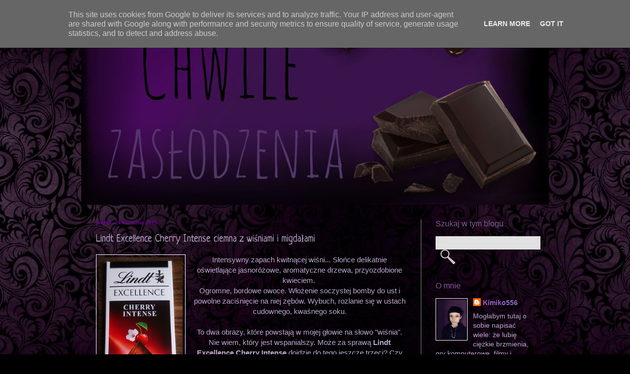

--- FILE ---
content_type: text/html; charset=UTF-8
request_url: https://www.chwile-zaslodzenia.pl/2015/04/lindt-excellence-cherry-intense.html
body_size: 35438
content:
<!DOCTYPE html>
<html class='v2' dir='ltr' lang='pl'>
<head>
<link href='https://www.blogger.com/static/v1/widgets/335934321-css_bundle_v2.css' rel='stylesheet' type='text/css'/>
<meta content='width=1100' name='viewport'/>
<meta content='text/html; charset=UTF-8' http-equiv='Content-Type'/>
<meta content='blogger' name='generator'/>
<link href='https://www.chwile-zaslodzenia.pl/favicon.ico' rel='icon' type='image/x-icon'/>
<link href='https://www.chwile-zaslodzenia.pl/2015/04/lindt-excellence-cherry-intense.html' rel='canonical'/>
<link rel="alternate" type="application/atom+xml" title="Chwile zasłodzenia - Atom" href="https://www.chwile-zaslodzenia.pl/feeds/posts/default" />
<link rel="alternate" type="application/rss+xml" title="Chwile zasłodzenia - RSS" href="https://www.chwile-zaslodzenia.pl/feeds/posts/default?alt=rss" />
<link rel="service.post" type="application/atom+xml" title="Chwile zasłodzenia - Atom" href="https://www.blogger.com/feeds/5081449129189899683/posts/default" />

<link rel="alternate" type="application/atom+xml" title="Chwile zasłodzenia - Atom" href="https://www.chwile-zaslodzenia.pl/feeds/7331493493804141561/comments/default" />
<!--Can't find substitution for tag [blog.ieCssRetrofitLinks]-->
<link href='https://blogger.googleusercontent.com/img/b/R29vZ2xl/AVvXsEj8Bz_niXZkpca99nwmB_4j9UJnHviNlLZOKxilVrSv4zQb7UZxnMlrjtH6sOUfYsx-mtrDh4FdVOTZ5PNV56H80W6NmHVBKk8C0ahQtJ2ielSuE59N0cAaxoB-zQRUgouCVg5Fsbk1zdPm/s1600/DSC_2192.jpg' rel='image_src'/>
<meta content='https://www.chwile-zaslodzenia.pl/2015/04/lindt-excellence-cherry-intense.html' property='og:url'/>
<meta content='Lindt Excellence Cherry Intense ciemna z wiśniami i migdałami' property='og:title'/>
<meta content=' Intensywny zapach kwitnącej wiśni... Słońce delikatnie oświetlające jasnoróżowe, aromatyczne drzewa, przyozdobione kwieciem.    Ogromne, bo...' property='og:description'/>
<meta content='https://blogger.googleusercontent.com/img/b/R29vZ2xl/AVvXsEj8Bz_niXZkpca99nwmB_4j9UJnHviNlLZOKxilVrSv4zQb7UZxnMlrjtH6sOUfYsx-mtrDh4FdVOTZ5PNV56H80W6NmHVBKk8C0ahQtJ2ielSuE59N0cAaxoB-zQRUgouCVg5Fsbk1zdPm/w1200-h630-p-k-no-nu/DSC_2192.jpg' property='og:image'/>
<title>Chwile zasłodzenia: Lindt Excellence Cherry Intense ciemna z wiśniami i migdałami</title>
<style type='text/css'>@font-face{font-family:'Neucha';font-style:normal;font-weight:400;font-display:swap;src:url(//fonts.gstatic.com/s/neucha/v18/q5uGsou0JOdh94bfuQltKRZUgbxR.woff2)format('woff2');unicode-range:U+0301,U+0400-045F,U+0490-0491,U+04B0-04B1,U+2116;}@font-face{font-family:'Neucha';font-style:normal;font-weight:400;font-display:swap;src:url(//fonts.gstatic.com/s/neucha/v18/q5uGsou0JOdh94bfvQltKRZUgQ.woff2)format('woff2');unicode-range:U+0000-00FF,U+0131,U+0152-0153,U+02BB-02BC,U+02C6,U+02DA,U+02DC,U+0304,U+0308,U+0329,U+2000-206F,U+20AC,U+2122,U+2191,U+2193,U+2212,U+2215,U+FEFF,U+FFFD;}</style>
<style id='page-skin-1' type='text/css'><!--
/*
-----------------------------------------------
Blogger Template Style
Name:     Simple
Designer: Blogger
URL:      www.blogger.com
----------------------------------------------- */
/* Content
----------------------------------------------- */
body {
font: normal normal 14px Arial, Tahoma, Helvetica, FreeSans, sans-serif;
color: #baaacc;
background: #000000 url(//1.bp.blogspot.com/-aOiJDE_U0jg/VfUUokMXdjI/AAAAAAAAIlc/7DdqgaoENOQ/s0-r/4234234.jpg) repeat fixed top left;
padding: 0 40px 40px 40px;
}
html body .region-inner {
min-width: 0;
max-width: 100%;
width: auto;
}
h2 {
font-size: 22px;
}
a:link {
text-decoration:none;
color: #9364c9;
}
a:visited {
text-decoration:none;
color: #888888;
}
a:hover {
text-decoration:underline;
color: #a781bb;
}
.body-fauxcolumn-outer .fauxcolumn-inner {
background: transparent none repeat scroll top left;
_background-image: none;
}
.body-fauxcolumn-outer .cap-top {
position: absolute;
z-index: 1;
height: 400px;
width: 100%;
}
.body-fauxcolumn-outer .cap-top .cap-left {
width: 100%;
background: transparent none repeat-x scroll top left;
_background-image: none;
}
.content-outer {
-moz-box-shadow: 0 0 40px rgba(0, 0, 0, .15);
-webkit-box-shadow: 0 0 5px rgba(0, 0, 0, .15);
-goog-ms-box-shadow: 0 0 10px #333333;
box-shadow: 0 0 40px rgba(0, 0, 0, .15);
margin-bottom: 1px;
}
.content-inner {
padding: 10px 10px;
}
.content-inner {
background-color: rgba(0, 0, 0, 0);
}
/* Header
----------------------------------------------- */
.header-outer {
background: rgba(0, 0, 0, 0) url(//www.blogblog.com/1kt/simple/gradients_light.png) repeat-x scroll 0 -400px;
_background-image: none;
}
.Header h1 {
font: normal normal 60px Arial, Tahoma, Helvetica, FreeSans, sans-serif;
color: #ffffff;
text-shadow: 1px 2px 3px rgba(0, 0, 0, .2);
}
.Header h1 a {
color: #ffffff;
}
.Header .description {
font-size: 140%;
color: #ffffff;
}
.header-inner .Header .titlewrapper {
padding: 22px 30px;
}
.header-inner .Header .descriptionwrapper {
padding: 0 30px;
}
/* Tabs
----------------------------------------------- */
.tabs-inner .section:first-child {
border-top: 0 solid transparent;
}
.tabs-inner .section:first-child ul {
margin-top: -0;
border-top: 0 solid transparent;
border-left: 0 solid transparent;
border-right: 0 solid transparent;
}
.tabs-inner .widget ul {
background: #6511cc url(https://resources.blogblog.com/blogblog/data/1kt/simple/gradients_light.png) repeat-x scroll 0 -800px;
_background-image: none;
border-bottom: 1px solid transparent;
margin-top: 0;
margin-left: -30px;
margin-right: -30px;
}
.tabs-inner .widget li a {
display: inline-block;
padding: .6em 1em;
font: normal normal 16px Arial, Tahoma, Helvetica, FreeSans, sans-serif;
color: #baaacc;
border-left: 1px solid rgba(0, 0, 0, 0);
border-right: 1px solid transparent;
}
.tabs-inner .widget li:first-child a {
border-left: none;
}
.tabs-inner .widget li.selected a, .tabs-inner .widget li a:hover {
color: #ffffff;
background-color: #1f1328;
text-decoration: none;
}
/* Columns
----------------------------------------------- */
.main-outer {
border-top: 0 solid #888888;
}
.fauxcolumn-left-outer .fauxcolumn-inner {
border-right: 1px solid #888888;
}
.fauxcolumn-right-outer .fauxcolumn-inner {
border-left: 1px solid #888888;
}
/* Headings
----------------------------------------------- */
div.widget > h2,
div.widget h2.title {
margin: 0 0 1em 0;
font: normal normal 16px Impact, sans-serif;
color: #7f5d96;
}
/* Widgets
----------------------------------------------- */
.widget .zippy {
color: #a193ac;
text-shadow: 2px 2px 1px rgba(0, 0, 0, .1);
}
.widget .popular-posts ul {
list-style: none;
}
/* Posts
----------------------------------------------- */
h2.date-header {
font: normal bold 11px Arial, Tahoma, Helvetica, FreeSans, sans-serif;
}
.date-header span {
background-color: transparent;
color: #670390;
padding: inherit;
letter-spacing: inherit;
margin: inherit;
}
.main-inner {
padding-top: 30px;
padding-bottom: 30px;
}
.main-inner .column-center-inner {
padding: 0 15px;
}
.main-inner .column-center-inner .section {
margin: 0 15px;
}
.post {
margin: 0 0 25px 0;
}
h3.post-title, .comments h4 {
font: normal normal 20px Neucha;
margin: .75em 0 0;
}
.post-body {
font-size: 110%;
line-height: 1.4;
position: relative;
}
.post-body img, .post-body .tr-caption-container, .Profile img, .Image img,
.BlogList .item-thumbnail img {
padding: 2px;
background: transparent;
border: 1px solid #ffffff;
-moz-box-shadow: 1px 1px 5px rgba(0, 0, 0, .1);
-webkit-box-shadow: 1px 1px 5px rgba(0, 0, 0, .1);
box-shadow: 1px 1px 5px rgba(0, 0, 0, .1);
}
.post-body img, .post-body .tr-caption-container {
padding: 5px;
}
.post-body .tr-caption-container {
color: #7f5d96;
}
.post-body .tr-caption-container img {
padding: 0;
background: transparent;
border: none;
-moz-box-shadow: 0 0 0 rgba(0, 0, 0, .1);
-webkit-box-shadow: 0 0 0 rgba(0, 0, 0, .1);
box-shadow: 0 0 0 rgba(0, 0, 0, .1);
}
.post-header {
margin: 0 0 1.5em;
line-height: 1.6;
font-size: 90%;
}
.post-footer {
margin: 20px -2px 0;
padding: 5px 10px;
color: #cccccc;
background-color: #1f1328;
border-bottom: 1px solid #000000;
line-height: 1.6;
font-size: 90%;
}
#comments .comment-author {
padding-top: 1.5em;
border-top: 1px solid #888888;
background-position: 0 1.5em;
}
#comments .comment-author:first-child {
padding-top: 0;
border-top: none;
}
.avatar-image-container {
margin: .2em 0 0;
}
#comments .avatar-image-container img {
border: 1px solid #ffffff;
}
/* Comments
----------------------------------------------- */
.comments .comments-content .icon.blog-author {
background-repeat: no-repeat;
background-image: url([data-uri]);
}
.comments .comments-content .loadmore a {
border-top: 1px solid #a193ac;
border-bottom: 1px solid #a193ac;
}
.comments .comment-thread.inline-thread {
background-color: #1f1328;
}
.comments .continue {
border-top: 2px solid #a193ac;
}
/* Accents
---------------------------------------------- */
.section-columns td.columns-cell {
border-left: 1px solid #888888;
}
.blog-pager {
background: transparent none no-repeat scroll top center;
}
.blog-pager-older-link, .home-link,
.blog-pager-newer-link {
background-color: rgba(0, 0, 0, 0);
padding: 5px;
}
.footer-outer {
border-top: 0 dashed #bbbbbb;
}
/* Mobile
----------------------------------------------- */
body.mobile  {
background-size: auto;
}
.mobile .body-fauxcolumn-outer {
background: transparent none repeat scroll top left;
}
.mobile .body-fauxcolumn-outer .cap-top {
background-size: 100% auto;
}
.mobile .content-outer {
-webkit-box-shadow: 0 0 3px rgba(0, 0, 0, .15);
box-shadow: 0 0 3px rgba(0, 0, 0, .15);
}
.mobile .tabs-inner .widget ul {
margin-left: 0;
margin-right: 0;
}
.mobile .post {
margin: 0;
}
.mobile .main-inner .column-center-inner .section {
margin: 0;
}
.mobile .date-header span {
padding: 0.1em 10px;
margin: 0 -10px;
}
.mobile h3.post-title {
margin: 0;
}
.mobile .blog-pager {
background: transparent none no-repeat scroll top center;
}
.mobile .footer-outer {
border-top: none;
}
.mobile .main-inner, .mobile .footer-inner {
background-color: rgba(0, 0, 0, 0);
}
.mobile-index-contents {
color: #baaacc;
}
.mobile-link-button {
background-color: #9364c9;
}
.mobile-link-button a:link, .mobile-link-button a:visited {
color: #ffffff;
}
.mobile .tabs-inner .section:first-child {
border-top: none;
}
.mobile .tabs-inner .PageList .widget-content {
background-color: #1f1328;
color: #ffffff;
border-top: 1px solid transparent;
border-bottom: 1px solid transparent;
}
.mobile .tabs-inner .PageList .widget-content .pagelist-arrow {
border-left: 1px solid transparent;
}

--></style>
<style id='template-skin-1' type='text/css'><!--
body {
min-width: 970px;
}
.content-outer, .content-fauxcolumn-outer, .region-inner {
min-width: 970px;
max-width: 970px;
_width: 970px;
}
.main-inner .columns {
padding-left: 0px;
padding-right: 260px;
}
.main-inner .fauxcolumn-center-outer {
left: 0px;
right: 260px;
/* IE6 does not respect left and right together */
_width: expression(this.parentNode.offsetWidth -
parseInt("0px") -
parseInt("260px") + 'px');
}
.main-inner .fauxcolumn-left-outer {
width: 0px;
}
.main-inner .fauxcolumn-right-outer {
width: 260px;
}
.main-inner .column-left-outer {
width: 0px;
right: 100%;
margin-left: -0px;
}
.main-inner .column-right-outer {
width: 260px;
margin-right: -260px;
}
#layout {
min-width: 0;
}
#layout .content-outer {
min-width: 0;
width: 800px;
}
#layout .region-inner {
min-width: 0;
width: auto;
}
body#layout div.add_widget {
padding: 8px;
}
body#layout div.add_widget a {
margin-left: 32px;
}
--></style>
<style>
    body {background-image:url(\/\/1.bp.blogspot.com\/-aOiJDE_U0jg\/VfUUokMXdjI\/AAAAAAAAIlc\/7DdqgaoENOQ\/s0-r\/4234234.jpg);}
    
@media (max-width: 200px) { body {background-image:url(\/\/1.bp.blogspot.com\/-aOiJDE_U0jg\/VfUUokMXdjI\/AAAAAAAAIlc\/7DdqgaoENOQ\/w200\/4234234.jpg);}}
@media (max-width: 400px) and (min-width: 201px) { body {background-image:url(\/\/1.bp.blogspot.com\/-aOiJDE_U0jg\/VfUUokMXdjI\/AAAAAAAAIlc\/7DdqgaoENOQ\/w400\/4234234.jpg);}}
@media (max-width: 800px) and (min-width: 401px) { body {background-image:url(\/\/1.bp.blogspot.com\/-aOiJDE_U0jg\/VfUUokMXdjI\/AAAAAAAAIlc\/7DdqgaoENOQ\/w800\/4234234.jpg);}}
@media (max-width: 1200px) and (min-width: 801px) { body {background-image:url(\/\/1.bp.blogspot.com\/-aOiJDE_U0jg\/VfUUokMXdjI\/AAAAAAAAIlc\/7DdqgaoENOQ\/w1200\/4234234.jpg);}}
/* Last tag covers anything over one higher than the previous max-size cap. */
@media (min-width: 1201px) { body {background-image:url(\/\/1.bp.blogspot.com\/-aOiJDE_U0jg\/VfUUokMXdjI\/AAAAAAAAIlc\/7DdqgaoENOQ\/w1600\/4234234.jpg);}}
  </style>
<link href='https://www.blogger.com/dyn-css/authorization.css?targetBlogID=5081449129189899683&amp;zx=fadc9cab-bcc3-4507-95d6-1057ad00aec4' media='none' onload='if(media!=&#39;all&#39;)media=&#39;all&#39;' rel='stylesheet'/><noscript><link href='https://www.blogger.com/dyn-css/authorization.css?targetBlogID=5081449129189899683&amp;zx=fadc9cab-bcc3-4507-95d6-1057ad00aec4' rel='stylesheet'/></noscript>
<meta name='google-adsense-platform-account' content='ca-host-pub-1556223355139109'/>
<meta name='google-adsense-platform-domain' content='blogspot.com'/>

<script type="text/javascript" language="javascript">
  // Supply ads personalization default for EEA readers
  // See https://www.blogger.com/go/adspersonalization
  adsbygoogle = window.adsbygoogle || [];
  if (typeof adsbygoogle.requestNonPersonalizedAds === 'undefined') {
    adsbygoogle.requestNonPersonalizedAds = 1;
  }
</script>


</head>
<body class='loading variant-bold'>
<div class='navbar section' id='navbar' name='Pasek nawigacyjny'><div class='widget Navbar' data-version='1' id='Navbar1'><script type="text/javascript">
    function setAttributeOnload(object, attribute, val) {
      if(window.addEventListener) {
        window.addEventListener('load',
          function(){ object[attribute] = val; }, false);
      } else {
        window.attachEvent('onload', function(){ object[attribute] = val; });
      }
    }
  </script>
<div id="navbar-iframe-container"></div>
<script type="text/javascript" src="https://apis.google.com/js/platform.js"></script>
<script type="text/javascript">
      gapi.load("gapi.iframes:gapi.iframes.style.bubble", function() {
        if (gapi.iframes && gapi.iframes.getContext) {
          gapi.iframes.getContext().openChild({
              url: 'https://www.blogger.com/navbar/5081449129189899683?po\x3d7331493493804141561\x26origin\x3dhttps://www.chwile-zaslodzenia.pl',
              where: document.getElementById("navbar-iframe-container"),
              id: "navbar-iframe"
          });
        }
      });
    </script><script type="text/javascript">
(function() {
var script = document.createElement('script');
script.type = 'text/javascript';
script.src = '//pagead2.googlesyndication.com/pagead/js/google_top_exp.js';
var head = document.getElementsByTagName('head')[0];
if (head) {
head.appendChild(script);
}})();
</script>
</div></div>
<div class='body-fauxcolumns'>
<div class='fauxcolumn-outer body-fauxcolumn-outer'>
<div class='cap-top'>
<div class='cap-left'></div>
<div class='cap-right'></div>
</div>
<div class='fauxborder-left'>
<div class='fauxborder-right'></div>
<div class='fauxcolumn-inner'>
</div>
</div>
<div class='cap-bottom'>
<div class='cap-left'></div>
<div class='cap-right'></div>
</div>
</div>
</div>
<div class='content'>
<div class='content-fauxcolumns'>
<div class='fauxcolumn-outer content-fauxcolumn-outer'>
<div class='cap-top'>
<div class='cap-left'></div>
<div class='cap-right'></div>
</div>
<div class='fauxborder-left'>
<div class='fauxborder-right'></div>
<div class='fauxcolumn-inner'>
</div>
</div>
<div class='cap-bottom'>
<div class='cap-left'></div>
<div class='cap-right'></div>
</div>
</div>
</div>
<div class='content-outer'>
<div class='content-cap-top cap-top'>
<div class='cap-left'></div>
<div class='cap-right'></div>
</div>
<div class='fauxborder-left content-fauxborder-left'>
<div class='fauxborder-right content-fauxborder-right'></div>
<div class='content-inner'>
<header>
<div class='header-outer'>
<div class='header-cap-top cap-top'>
<div class='cap-left'></div>
<div class='cap-right'></div>
</div>
<div class='fauxborder-left header-fauxborder-left'>
<div class='fauxborder-right header-fauxborder-right'></div>
<div class='region-inner header-inner'>
<div class='header section' id='header' name='Nagłówek'><div class='widget Header' data-version='1' id='Header1'>
<div id='header-inner'>
<a href='https://www.chwile-zaslodzenia.pl/' style='display: block'>
<img alt='Chwile zasłodzenia' height='376px; ' id='Header1_headerimg' src='https://blogger.googleusercontent.com/img/b/R29vZ2xl/AVvXsEg_YYqQVxGknlp1WjLVUZBqO2Q248qj-5IJnfapJFP646TmghPx82nrsrQ1gYuh7lT2kYof6Tir3Qw6z4BFGM9TcirJGMWUO9VFrcqkGm37n7IblkwryIlp7JxjJ5Ed9TaxLt2L1kBoaHyS/s950/tlo+proba.jpg' style='display: block' width='950px; '/>
</a>
</div>
</div></div>
</div>
</div>
<div class='header-cap-bottom cap-bottom'>
<div class='cap-left'></div>
<div class='cap-right'></div>
</div>
</div>
</header>
<div class='tabs-outer'>
<div class='tabs-cap-top cap-top'>
<div class='cap-left'></div>
<div class='cap-right'></div>
</div>
<div class='fauxborder-left tabs-fauxborder-left'>
<div class='fauxborder-right tabs-fauxborder-right'></div>
<div class='region-inner tabs-inner'>
<div class='tabs no-items section' id='crosscol' name='Wszystkie kolumny'></div>
<div class='tabs no-items section' id='crosscol-overflow' name='Cross-Column 2'></div>
</div>
</div>
<div class='tabs-cap-bottom cap-bottom'>
<div class='cap-left'></div>
<div class='cap-right'></div>
</div>
</div>
<div class='main-outer'>
<div class='main-cap-top cap-top'>
<div class='cap-left'></div>
<div class='cap-right'></div>
</div>
<div class='fauxborder-left main-fauxborder-left'>
<div class='fauxborder-right main-fauxborder-right'></div>
<div class='region-inner main-inner'>
<div class='columns fauxcolumns'>
<div class='fauxcolumn-outer fauxcolumn-center-outer'>
<div class='cap-top'>
<div class='cap-left'></div>
<div class='cap-right'></div>
</div>
<div class='fauxborder-left'>
<div class='fauxborder-right'></div>
<div class='fauxcolumn-inner'>
</div>
</div>
<div class='cap-bottom'>
<div class='cap-left'></div>
<div class='cap-right'></div>
</div>
</div>
<div class='fauxcolumn-outer fauxcolumn-left-outer'>
<div class='cap-top'>
<div class='cap-left'></div>
<div class='cap-right'></div>
</div>
<div class='fauxborder-left'>
<div class='fauxborder-right'></div>
<div class='fauxcolumn-inner'>
</div>
</div>
<div class='cap-bottom'>
<div class='cap-left'></div>
<div class='cap-right'></div>
</div>
</div>
<div class='fauxcolumn-outer fauxcolumn-right-outer'>
<div class='cap-top'>
<div class='cap-left'></div>
<div class='cap-right'></div>
</div>
<div class='fauxborder-left'>
<div class='fauxborder-right'></div>
<div class='fauxcolumn-inner'>
</div>
</div>
<div class='cap-bottom'>
<div class='cap-left'></div>
<div class='cap-right'></div>
</div>
</div>
<!-- corrects IE6 width calculation -->
<div class='columns-inner'>
<div class='column-center-outer'>
<div class='column-center-inner'>
<div class='main section' id='main' name='Główny'><div class='widget Blog' data-version='1' id='Blog1'>
<div class='blog-posts hfeed'>

          <div class="date-outer">
        
<h2 class='date-header'><span>piątek, 24 kwietnia 2015</span></h2>

          <div class="date-posts">
        
<div class='post-outer'>
<div class='post hentry uncustomized-post-template' itemprop='blogPost' itemscope='itemscope' itemtype='http://schema.org/BlogPosting'>
<meta content='https://blogger.googleusercontent.com/img/b/R29vZ2xl/AVvXsEj8Bz_niXZkpca99nwmB_4j9UJnHviNlLZOKxilVrSv4zQb7UZxnMlrjtH6sOUfYsx-mtrDh4FdVOTZ5PNV56H80W6NmHVBKk8C0ahQtJ2ielSuE59N0cAaxoB-zQRUgouCVg5Fsbk1zdPm/s1600/DSC_2192.jpg' itemprop='image_url'/>
<meta content='5081449129189899683' itemprop='blogId'/>
<meta content='7331493493804141561' itemprop='postId'/>
<a name='7331493493804141561'></a>
<h3 class='post-title entry-title' itemprop='name'>
Lindt Excellence Cherry Intense ciemna z wiśniami i migdałami
</h3>
<div class='post-header'>
<div class='post-header-line-1'></div>
</div>
<div class='post-body entry-content' id='post-body-7331493493804141561' itemprop='description articleBody'>
<div style="text-align: center;">
<a href="https://blogger.googleusercontent.com/img/b/R29vZ2xl/AVvXsEj8Bz_niXZkpca99nwmB_4j9UJnHviNlLZOKxilVrSv4zQb7UZxnMlrjtH6sOUfYsx-mtrDh4FdVOTZ5PNV56H80W6NmHVBKk8C0ahQtJ2ielSuE59N0cAaxoB-zQRUgouCVg5Fsbk1zdPm/s1600/DSC_2192.jpg" imageanchor="1" style="clear: left; float: left; margin-bottom: 1em; margin-right: 1em;"><img border="0" height="320" src="https://blogger.googleusercontent.com/img/b/R29vZ2xl/AVvXsEj8Bz_niXZkpca99nwmB_4j9UJnHviNlLZOKxilVrSv4zQb7UZxnMlrjtH6sOUfYsx-mtrDh4FdVOTZ5PNV56H80W6NmHVBKk8C0ahQtJ2ielSuE59N0cAaxoB-zQRUgouCVg5Fsbk1zdPm/s1600/DSC_2192.jpg" width="170" /></a>Intensywny zapach kwitnącej wiśni... Słońce delikatnie oświetlające jasnoróżowe, aromatyczne drzewa, przyozdobione kwieciem.&nbsp;</div>
<div style="text-align: center;">
Ogromne, bordowe owoce. Włożenie soczystej bomby do ust i powolne zaciśnięcie na niej zębów. Wybuch, rozlanie się w ustach cudownego, kwaśnego soku.</div>
<div style="text-align: center;">
<br /></div>
<div style="text-align: center;">
To dwa obrazy, które powstają w mojej głowie na słowo "wiśnia". Nie wiem, który jest wspanialszy. Może za sprawą <b>Lindt Excellence Cherry Intense</b> dojdzie do tego jeszcze trzeci? Czy tabliczka da radę, mimo wysoko postawionej poprzeczki?</div>
<div style="text-align: center;">
<br /></div>
<div style="text-align: center;">
Kiedy tylko rozerwałam tekturkę i pozbyłam się pazłotka, poczułam zapach, który zna chyba każdy. Mam na myśli zapach wiśni w czekoladzie. Wiśnia i deserowa czekolada - to daje specyficzne połączenie, którego nawet za bardzo nie umiem opisać, więc pozwolicie, że przejdę do smaku.</div>
<div style="text-align: center;">
<br /></div>
<div style="text-align: center;">
<a href="https://blogger.googleusercontent.com/img/b/R29vZ2xl/AVvXsEg_W1pkiPNCtvqmw31OPJpN_3Fz64fnTnPkUy9Mi_Lu2lsIcA_utAqd3VTM5GV8L4BhM2mm3RIxXRZce_g5t2w1uHabB3CxJ2UNt4Wu-TiA-2HqtD2P6Kq22gBMJkXTyg2mdSuNsW95hofx/s1600/DSC_2211.jpg" imageanchor="1" style="clear: right; float: right; margin-bottom: 1em; margin-left: 1em;"><img border="0" height="115" src="https://blogger.googleusercontent.com/img/b/R29vZ2xl/AVvXsEg_W1pkiPNCtvqmw31OPJpN_3Fz64fnTnPkUy9Mi_Lu2lsIcA_utAqd3VTM5GV8L4BhM2mm3RIxXRZce_g5t2w1uHabB3CxJ2UNt4Wu-TiA-2HqtD2P6Kq22gBMJkXTyg2mdSuNsW95hofx/s200/DSC_2211.jpg" width="200" /></a>Najpierw to kakao daje o sobie znać. Przyjemna i delikatna goryczka miesza się ze słodkością. Wiadomo, 48 % kakao właśnie tak działa, więc ta czekolada może posmakować także tym, którzy nie przepadają za ciemnymi tabliczkami. Po prostu jak zwykle pyszna, deserowa lindtowska czekolada. Kostka rozpuszcza się w ustach bardzo powoli i gładko. W trakcie tego procesu dochodzi do nas smak wiśni.<br />
Lekko kwaśny i słodki. Przesiąkła nim cała czekolada. W końcu z deserowej masy wyłaniają się kawałki migdałów i wiśni. Zacznę od owoców, gdyż tutaj mogę się trochę rozpisać. Są one przede wszystkim słodkie i niestety nie są to same wiśnie, a takie galaretkowate cząstki (wstawiam zdjęcie składu, na samym dole). Smaczne - to trzeba im przyznać. Owocowo-słodkie z kwaskowatym akcentem. Tych kawałków nie jest za dużo, ale swoje robią. Wolałabym, żeby było ich więcej i żeby były to czyste wiśnie w swej wiśniowej postaci, ale to nie koncert życzeń. Drugim dodatkiem są siekane migdały. Kawałki całkiem spore, jednak nie duże. Chrupią i smakują tak, jak migdały powinny smakować. Pysznie i (odkrycie!) migdałowo.&nbsp;</div>
<div style="text-align: center;">
<br /></div>
<div style="text-align: center;">
Czekoladę jadłam z ogromną przyjemnością. Swoje wady ma, ale jest warta polecenia.<br />
<br /></div>
<div class="separator" style="clear: both; text-align: center;">
<a href="https://blogger.googleusercontent.com/img/b/R29vZ2xl/AVvXsEhhI7CtS0gyiIrI6Pkp5Cp1WHUeli3sObwvBfPoStWM2rlSgsqE2rwJH9gfh0W-V4G2jEQ148uAHrJK1-ptBred9TiwusR2Ki9K4iPevVGBKPTMVs029i2nhVIkPG1hfF_PQ63afAfkwg3z/s1600/DSC_2212.jpg" imageanchor="1" style="margin-left: 1em; margin-right: 1em;"><img border="0" height="206" src="https://blogger.googleusercontent.com/img/b/R29vZ2xl/AVvXsEhhI7CtS0gyiIrI6Pkp5Cp1WHUeli3sObwvBfPoStWM2rlSgsqE2rwJH9gfh0W-V4G2jEQ148uAHrJK1-ptBred9TiwusR2Ki9K4iPevVGBKPTMVs029i2nhVIkPG1hfF_PQ63afAfkwg3z/s1600/DSC_2212.jpg" width="400" /></a></div>
<div style="text-align: center;">
<br /></div>
<div style="text-align: center;">
<b>ocena:</b>&nbsp;8/10</div>
<div style="text-align: center;">
<b>kupiłam:</b>&nbsp;firmowy sklep Lindt</div>
<div style="text-align: center;">
<b>cena:&nbsp;</b>10.49 zł</div>
<div style="text-align: center;">
<b>kaloryczność:&nbsp;</b>527 kcal / 100 g</div>
<div style="text-align: center;">
<b>czy znów kupię:&nbsp;</b>może kiedyś<br />
<br />
<div class="separator" style="clear: both; text-align: center;">
<a href="https://blogger.googleusercontent.com/img/b/R29vZ2xl/AVvXsEhoZ-O0ZfJokFM_em_ueblrfbUkMro5M8ZXuSWi6wcHszmyejKlA_33CgqtOF1mMEvYdw-8hCC7gFWeqlRU9LcPcqOgictfbyYwnEI3DG1yeZqQiUntObmJN0Uw6HdLZm7ySQQnob81gWi9/s1600/DSC_2206.jpg" imageanchor="1" style="margin-left: 1em; margin-right: 1em;"><img border="0" height="99" src="https://blogger.googleusercontent.com/img/b/R29vZ2xl/AVvXsEhoZ-O0ZfJokFM_em_ueblrfbUkMro5M8ZXuSWi6wcHszmyejKlA_33CgqtOF1mMEvYdw-8hCC7gFWeqlRU9LcPcqOgictfbyYwnEI3DG1yeZqQiUntObmJN0Uw6HdLZm7ySQQnob81gWi9/s1600/DSC_2206.jpg" width="320" /></a></div>
</div>
<div style='clear: both;'></div>
</div>
<div class='post-footer'>
<div class='post-footer-line post-footer-line-1'>
<span class='post-author vcard'>
Autor:
<span class='fn' itemprop='author' itemscope='itemscope' itemtype='http://schema.org/Person'>
<meta content='https://www.blogger.com/profile/10583196455834052295' itemprop='url'/>
<a class='g-profile' href='https://www.blogger.com/profile/10583196455834052295' rel='author' title='author profile'>
<span itemprop='name'>Kimiko556</span>
</a>
</span>
</span>
<span class='post-timestamp'>
o
<meta content='https://www.chwile-zaslodzenia.pl/2015/04/lindt-excellence-cherry-intense.html' itemprop='url'/>
<a class='timestamp-link' href='https://www.chwile-zaslodzenia.pl/2015/04/lindt-excellence-cherry-intense.html' rel='bookmark' title='permanent link'><abbr class='published' itemprop='datePublished' title='2015-04-24T08:00:00+02:00'>08:00</abbr></a>
</span>
<span class='post-comment-link'>
</span>
<span class='post-icons'>
<span class='item-control blog-admin pid-1257189588'>
<a href='https://www.blogger.com/post-edit.g?blogID=5081449129189899683&postID=7331493493804141561&from=pencil' title='Edytuj post'>
<img alt='' class='icon-action' height='18' src='https://resources.blogblog.com/img/icon18_edit_allbkg.gif' width='18'/>
</a>
</span>
</span>
<div class='post-share-buttons goog-inline-block'>
<a class='goog-inline-block share-button sb-email' href='https://www.blogger.com/share-post.g?blogID=5081449129189899683&postID=7331493493804141561&target=email' target='_blank' title='Wyślij pocztą e-mail'><span class='share-button-link-text'>Wyślij pocztą e-mail</span></a><a class='goog-inline-block share-button sb-blog' href='https://www.blogger.com/share-post.g?blogID=5081449129189899683&postID=7331493493804141561&target=blog' onclick='window.open(this.href, "_blank", "height=270,width=475"); return false;' target='_blank' title='Wrzuć na bloga'><span class='share-button-link-text'>Wrzuć na bloga</span></a><a class='goog-inline-block share-button sb-twitter' href='https://www.blogger.com/share-post.g?blogID=5081449129189899683&postID=7331493493804141561&target=twitter' target='_blank' title='Udostępnij w X'><span class='share-button-link-text'>Udostępnij w X</span></a><a class='goog-inline-block share-button sb-facebook' href='https://www.blogger.com/share-post.g?blogID=5081449129189899683&postID=7331493493804141561&target=facebook' onclick='window.open(this.href, "_blank", "height=430,width=640"); return false;' target='_blank' title='Udostępnij w usłudze Facebook'><span class='share-button-link-text'>Udostępnij w usłudze Facebook</span></a><a class='goog-inline-block share-button sb-pinterest' href='https://www.blogger.com/share-post.g?blogID=5081449129189899683&postID=7331493493804141561&target=pinterest' target='_blank' title='Udostępnij w serwisie Pinterest'><span class='share-button-link-text'>Udostępnij w serwisie Pinterest</span></a>
</div>
</div>
<div class='post-footer-line post-footer-line-2'>
<span class='post-labels'>
Etykiety:
<a href='https://www.chwile-zaslodzenia.pl/search/label/czekolada' rel='tag'>czekolada</a>,
<a href='https://www.chwile-zaslodzenia.pl/search/label/czekolada%3A%2050%25%20-%2070%25' rel='tag'>czekolada: 50% - 70%</a>,
<a href='https://www.chwile-zaslodzenia.pl/search/label/czekolada%3A%20ciemna' rel='tag'>czekolada: ciemna</a>,
<a href='https://www.chwile-zaslodzenia.pl/search/label/czekolada%3A%20migda%C5%82y' rel='tag'>czekolada: migdały</a>,
<a href='https://www.chwile-zaslodzenia.pl/search/label/czekolada%3A%20wi%C5%9Bnie' rel='tag'>czekolada: wiśnie</a>,
<a href='https://www.chwile-zaslodzenia.pl/search/label/Lindt' rel='tag'>Lindt</a>
</span>
</div>
<div class='post-footer-line post-footer-line-3'>
<span class='post-location'>
</span>
</div>
</div>
</div>
<div class='comments' id='comments'>
<a name='comments'></a>
<h4>26 komentarzy:</h4>
<div class='comments-content'>
<script async='async' src='' type='text/javascript'></script>
<script type='text/javascript'>
    (function() {
      var items = null;
      var msgs = null;
      var config = {};

// <![CDATA[
      var cursor = null;
      if (items && items.length > 0) {
        cursor = parseInt(items[items.length - 1].timestamp) + 1;
      }

      var bodyFromEntry = function(entry) {
        var text = (entry &&
                    ((entry.content && entry.content.$t) ||
                     (entry.summary && entry.summary.$t))) ||
            '';
        if (entry && entry.gd$extendedProperty) {
          for (var k in entry.gd$extendedProperty) {
            if (entry.gd$extendedProperty[k].name == 'blogger.contentRemoved') {
              return '<span class="deleted-comment">' + text + '</span>';
            }
          }
        }
        return text;
      }

      var parse = function(data) {
        cursor = null;
        var comments = [];
        if (data && data.feed && data.feed.entry) {
          for (var i = 0, entry; entry = data.feed.entry[i]; i++) {
            var comment = {};
            // comment ID, parsed out of the original id format
            var id = /blog-(\d+).post-(\d+)/.exec(entry.id.$t);
            comment.id = id ? id[2] : null;
            comment.body = bodyFromEntry(entry);
            comment.timestamp = Date.parse(entry.published.$t) + '';
            if (entry.author && entry.author.constructor === Array) {
              var auth = entry.author[0];
              if (auth) {
                comment.author = {
                  name: (auth.name ? auth.name.$t : undefined),
                  profileUrl: (auth.uri ? auth.uri.$t : undefined),
                  avatarUrl: (auth.gd$image ? auth.gd$image.src : undefined)
                };
              }
            }
            if (entry.link) {
              if (entry.link[2]) {
                comment.link = comment.permalink = entry.link[2].href;
              }
              if (entry.link[3]) {
                var pid = /.*comments\/default\/(\d+)\?.*/.exec(entry.link[3].href);
                if (pid && pid[1]) {
                  comment.parentId = pid[1];
                }
              }
            }
            comment.deleteclass = 'item-control blog-admin';
            if (entry.gd$extendedProperty) {
              for (var k in entry.gd$extendedProperty) {
                if (entry.gd$extendedProperty[k].name == 'blogger.itemClass') {
                  comment.deleteclass += ' ' + entry.gd$extendedProperty[k].value;
                } else if (entry.gd$extendedProperty[k].name == 'blogger.displayTime') {
                  comment.displayTime = entry.gd$extendedProperty[k].value;
                }
              }
            }
            comments.push(comment);
          }
        }
        return comments;
      };

      var paginator = function(callback) {
        if (hasMore()) {
          var url = config.feed + '?alt=json&v=2&orderby=published&reverse=false&max-results=50';
          if (cursor) {
            url += '&published-min=' + new Date(cursor).toISOString();
          }
          window.bloggercomments = function(data) {
            var parsed = parse(data);
            cursor = parsed.length < 50 ? null
                : parseInt(parsed[parsed.length - 1].timestamp) + 1
            callback(parsed);
            window.bloggercomments = null;
          }
          url += '&callback=bloggercomments';
          var script = document.createElement('script');
          script.type = 'text/javascript';
          script.src = url;
          document.getElementsByTagName('head')[0].appendChild(script);
        }
      };
      var hasMore = function() {
        return !!cursor;
      };
      var getMeta = function(key, comment) {
        if ('iswriter' == key) {
          var matches = !!comment.author
              && comment.author.name == config.authorName
              && comment.author.profileUrl == config.authorUrl;
          return matches ? 'true' : '';
        } else if ('deletelink' == key) {
          return config.baseUri + '/comment/delete/'
               + config.blogId + '/' + comment.id;
        } else if ('deleteclass' == key) {
          return comment.deleteclass;
        }
        return '';
      };

      var replybox = null;
      var replyUrlParts = null;
      var replyParent = undefined;

      var onReply = function(commentId, domId) {
        if (replybox == null) {
          // lazily cache replybox, and adjust to suit this style:
          replybox = document.getElementById('comment-editor');
          if (replybox != null) {
            replybox.height = '250px';
            replybox.style.display = 'block';
            replyUrlParts = replybox.src.split('#');
          }
        }
        if (replybox && (commentId !== replyParent)) {
          replybox.src = '';
          document.getElementById(domId).insertBefore(replybox, null);
          replybox.src = replyUrlParts[0]
              + (commentId ? '&parentID=' + commentId : '')
              + '#' + replyUrlParts[1];
          replyParent = commentId;
        }
      };

      var hash = (window.location.hash || '#').substring(1);
      var startThread, targetComment;
      if (/^comment-form_/.test(hash)) {
        startThread = hash.substring('comment-form_'.length);
      } else if (/^c[0-9]+$/.test(hash)) {
        targetComment = hash.substring(1);
      }

      // Configure commenting API:
      var configJso = {
        'maxDepth': config.maxThreadDepth
      };
      var provider = {
        'id': config.postId,
        'data': items,
        'loadNext': paginator,
        'hasMore': hasMore,
        'getMeta': getMeta,
        'onReply': onReply,
        'rendered': true,
        'initComment': targetComment,
        'initReplyThread': startThread,
        'config': configJso,
        'messages': msgs
      };

      var render = function() {
        if (window.goog && window.goog.comments) {
          var holder = document.getElementById('comment-holder');
          window.goog.comments.render(holder, provider);
        }
      };

      // render now, or queue to render when library loads:
      if (window.goog && window.goog.comments) {
        render();
      } else {
        window.goog = window.goog || {};
        window.goog.comments = window.goog.comments || {};
        window.goog.comments.loadQueue = window.goog.comments.loadQueue || [];
        window.goog.comments.loadQueue.push(render);
      }
    })();
// ]]>
  </script>
<div id='comment-holder'>
<div class="comment-thread toplevel-thread"><ol id="top-ra"><li class="comment" id="c867288776271576879"><div class="avatar-image-container"><img src="//www.blogger.com/img/blogger_logo_round_35.png" alt=""/></div><div class="comment-block"><div class="comment-header"><cite class="user"><a href="https://www.blogger.com/profile/00635728908214033498" rel="nofollow">Unknown</a></cite><span class="icon user "></span><span class="datetime secondary-text"><a rel="nofollow" href="https://www.chwile-zaslodzenia.pl/2015/04/lindt-excellence-cherry-intense.html?showComment=1429856222256#c867288776271576879">24 kwietnia 2015 08:17</a></span></div><p class="comment-content">Czekolada po przekrojeniu jest faktycznie bogata w dodatki :) I ma też bardzo ciekawy kolor jak na deserówkę ;)<br><br>Wiśnia w połączeniu z czekoladą kojarzy mi się jedynie z alkoholowymi cukierkami - niestety. Bo jak czekoladę lubię, alkohol (w tym wypadku wiśniówkę) również.. Tak połączenie jest dla mnie nie do zniesienia:)</p><span class="comment-actions secondary-text"><a class="comment-reply" target="_self" data-comment-id="867288776271576879">Odpowiedz</a><span class="item-control blog-admin blog-admin pid-1632231267"><a target="_self" href="https://www.blogger.com/comment/delete/5081449129189899683/867288776271576879">Usuń</a></span></span></div><div class="comment-replies"><div id="c867288776271576879-rt" class="comment-thread inline-thread hidden"><span class="thread-toggle thread-expanded"><span class="thread-arrow"></span><span class="thread-count"><a target="_self">Odpowiedzi</a></span></span><ol id="c867288776271576879-ra" class="thread-chrome thread-expanded"><div></div><div id="c867288776271576879-continue" class="continue"><a class="comment-reply" target="_self" data-comment-id="867288776271576879">Odpowiedz</a></div></ol></div></div><div class="comment-replybox-single" id="c867288776271576879-ce"></div></li><li class="comment" id="c2397632859691077899"><div class="avatar-image-container"><img src="//2.bp.blogspot.com/-6NBQl9r1oC0/VSyrwG975II/AAAAAAAAGtk/mqVNPXMajtw/s35/11141233_478600522289654_1291649005415926245_n.jpg" alt=""/></div><div class="comment-block"><div class="comment-header"><cite class="user"><a href="https://www.blogger.com/profile/02095804011919917327" rel="nofollow">Katarzyna</a></cite><span class="icon user "></span><span class="datetime secondary-text"><a rel="nofollow" href="https://www.chwile-zaslodzenia.pl/2015/04/lindt-excellence-cherry-intense.html?showComment=1429858665014#c2397632859691077899">24 kwietnia 2015 08:57</a></span></div><p class="comment-content">mmm cherry intense brzmi kusząco :) </p><span class="comment-actions secondary-text"><a class="comment-reply" target="_self" data-comment-id="2397632859691077899">Odpowiedz</a><span class="item-control blog-admin blog-admin pid-1616488508"><a target="_self" href="https://www.blogger.com/comment/delete/5081449129189899683/2397632859691077899">Usuń</a></span></span></div><div class="comment-replies"><div id="c2397632859691077899-rt" class="comment-thread inline-thread hidden"><span class="thread-toggle thread-expanded"><span class="thread-arrow"></span><span class="thread-count"><a target="_self">Odpowiedzi</a></span></span><ol id="c2397632859691077899-ra" class="thread-chrome thread-expanded"><div></div><div id="c2397632859691077899-continue" class="continue"><a class="comment-reply" target="_self" data-comment-id="2397632859691077899">Odpowiedz</a></div></ol></div></div><div class="comment-replybox-single" id="c2397632859691077899-ce"></div></li><li class="comment" id="c8179869769413860212"><div class="avatar-image-container"><img src="//blogger.googleusercontent.com/img/b/R29vZ2xl/AVvXsEjnP1xF4t4vLPsdAD-rvoJ_S0XMZUqZ74cmK-9PQ7qJ3lAXAcFQJdocmo6o1olYrNP2tBco9CTRo6118Y4QrXsHwJG2GnV-QXDfOyLUxZDgDfzDWuADtOJ_EkfJL5tGPYA/s45-c/beznazwynn.png" alt=""/></div><div class="comment-block"><div class="comment-header"><cite class="user"><a href="https://www.blogger.com/profile/15588563914852278548" rel="nofollow">Vela</a></cite><span class="icon user "></span><span class="datetime secondary-text"><a rel="nofollow" href="https://www.chwile-zaslodzenia.pl/2015/04/lindt-excellence-cherry-intense.html?showComment=1429867755713#c8179869769413860212">24 kwietnia 2015 11:29</a></span></div><p class="comment-content">Lindt tym razem nie zawodzi i dobrze, bo ostatnio zbyt dużo zawodów u moich ulubionych producentów czekolad. :D Po przekrojeniu wygląda bardzo apetycznie, dodatków jest sporo. Nawet chyba nie przeszkadzałoby mi to, że jest to czekolada ciemna, której nie lubię bo owoce, migdały i wysoka jakość czekolady by mi to wynagrodziły. :-) Najbardziej w ich czekoladach uwielbiam te ich duże kostki. </p><span class="comment-actions secondary-text"><a class="comment-reply" target="_self" data-comment-id="8179869769413860212">Odpowiedz</a><span class="item-control blog-admin blog-admin pid-21342121"><a target="_self" href="https://www.blogger.com/comment/delete/5081449129189899683/8179869769413860212">Usuń</a></span></span></div><div class="comment-replies"><div id="c8179869769413860212-rt" class="comment-thread inline-thread"><span class="thread-toggle thread-expanded"><span class="thread-arrow"></span><span class="thread-count"><a target="_self">Odpowiedzi</a></span></span><ol id="c8179869769413860212-ra" class="thread-chrome thread-expanded"><div><li class="comment" id="c3181674870696265369"><div class="avatar-image-container"><img src="//4.bp.blogspot.com/-DyfUT5AeOHU/ZydlJNPaUHI/AAAAAAAA1gc/5kPNykIpGPQYTi3_WkDNRGbbc0BrrbeQACK4BGAYYCw/s35/Bez%2525C2%2525A0tytu%2525C5%252582u.jpg" alt=""/></div><div class="comment-block"><div class="comment-header"><cite class="user"><a href="https://www.blogger.com/profile/10583196455834052295" rel="nofollow">Kimiko556</a></cite><span class="icon user blog-author"></span><span class="datetime secondary-text"><a rel="nofollow" href="https://www.chwile-zaslodzenia.pl/2015/04/lindt-excellence-cherry-intense.html?showComment=1429872264198#c3181674870696265369">24 kwietnia 2015 12:44</a></span></div><p class="comment-content">Ja może nie najbardziej (najbardziej to uwielbiam smak), ale też bardzo mocno. Lubię tak np. odgryźć kawałek kostki, części pozwolić się rozpuszczać, &quot;przekrojowi&quot; się przyjrzeć, powąchać... To jest po prostu Lindt. ;) </p><span class="comment-actions secondary-text"><span class="item-control blog-admin blog-admin pid-1257189588"><a target="_self" href="https://www.blogger.com/comment/delete/5081449129189899683/3181674870696265369">Usuń</a></span></span></div><div class="comment-replies"><div id="c3181674870696265369-rt" class="comment-thread inline-thread hidden"><span class="thread-toggle thread-expanded"><span class="thread-arrow"></span><span class="thread-count"><a target="_self">Odpowiedzi</a></span></span><ol id="c3181674870696265369-ra" class="thread-chrome thread-expanded"><div></div><div id="c3181674870696265369-continue" class="continue"><a class="comment-reply" target="_self" data-comment-id="3181674870696265369">Odpowiedz</a></div></ol></div></div><div class="comment-replybox-single" id="c3181674870696265369-ce"></div></li></div><div id="c8179869769413860212-continue" class="continue"><a class="comment-reply" target="_self" data-comment-id="8179869769413860212">Odpowiedz</a></div></ol></div></div><div class="comment-replybox-single" id="c8179869769413860212-ce"></div></li><li class="comment" id="c7934600930678161586"><div class="avatar-image-container"><img src="//blogger.googleusercontent.com/img/b/R29vZ2xl/AVvXsEgp8UYIb5SLC0F8cKX0pZF0RmMmGRYId2StupLGkwmtYZ_aR9tktbDl_q8U5FWSZZavVAUgEqBrBLXfHbBFDoZQuDsqdjzt3IGr_tXv-GV7VD_7DKQfjVlTW_IqJTAny0w/s45-c/1aaowl003.jpg" alt=""/></div><div class="comment-block"><div class="comment-header"><cite class="user"><a href="https://www.blogger.com/profile/08203798166433424362" rel="nofollow">czoko</a></cite><span class="icon user "></span><span class="datetime secondary-text"><a rel="nofollow" href="https://www.chwile-zaslodzenia.pl/2015/04/lindt-excellence-cherry-intense.html?showComment=1429870025296#c7934600930678161586">24 kwietnia 2015 12:07</a></span></div><p class="comment-content">Mam ją, byłam nieźle zaskoczona widząc ja w Społemie. Zaskoczona jetem również ceną w firmowym sklepie, można by by pomyśleć, że tam będzie tańsza.</p><span class="comment-actions secondary-text"><a class="comment-reply" target="_self" data-comment-id="7934600930678161586">Odpowiedz</a><span class="item-control blog-admin blog-admin pid-858113478"><a target="_self" href="https://www.blogger.com/comment/delete/5081449129189899683/7934600930678161586">Usuń</a></span></span></div><div class="comment-replies"><div id="c7934600930678161586-rt" class="comment-thread inline-thread"><span class="thread-toggle thread-expanded"><span class="thread-arrow"></span><span class="thread-count"><a target="_self">Odpowiedzi</a></span></span><ol id="c7934600930678161586-ra" class="thread-chrome thread-expanded"><div><li class="comment" id="c2951014926432110689"><div class="avatar-image-container"><img src="//4.bp.blogspot.com/-DyfUT5AeOHU/ZydlJNPaUHI/AAAAAAAA1gc/5kPNykIpGPQYTi3_WkDNRGbbc0BrrbeQACK4BGAYYCw/s35/Bez%2525C2%2525A0tytu%2525C5%252582u.jpg" alt=""/></div><div class="comment-block"><div class="comment-header"><cite class="user"><a href="https://www.blogger.com/profile/10583196455834052295" rel="nofollow">Kimiko556</a></cite><span class="icon user blog-author"></span><span class="datetime secondary-text"><a rel="nofollow" href="https://www.chwile-zaslodzenia.pl/2015/04/lindt-excellence-cherry-intense.html?showComment=1429872308698#c2951014926432110689">24 kwietnia 2015 12:45</a></span></div><p class="comment-content">Też tak myślałam, ale i tak nie mogłam się oprzeć. Tym bardziej, że gdy kupiłam trzy tabliczki, jedną dostałam gratis, więc w sumie nic nie straciłam. </p><span class="comment-actions secondary-text"><span class="item-control blog-admin blog-admin pid-1257189588"><a target="_self" href="https://www.blogger.com/comment/delete/5081449129189899683/2951014926432110689">Usuń</a></span></span></div><div class="comment-replies"><div id="c2951014926432110689-rt" class="comment-thread inline-thread hidden"><span class="thread-toggle thread-expanded"><span class="thread-arrow"></span><span class="thread-count"><a target="_self">Odpowiedzi</a></span></span><ol id="c2951014926432110689-ra" class="thread-chrome thread-expanded"><div></div><div id="c2951014926432110689-continue" class="continue"><a class="comment-reply" target="_self" data-comment-id="2951014926432110689">Odpowiedz</a></div></ol></div></div><div class="comment-replybox-single" id="c2951014926432110689-ce"></div></li></div><div id="c7934600930678161586-continue" class="continue"><a class="comment-reply" target="_self" data-comment-id="7934600930678161586">Odpowiedz</a></div></ol></div></div><div class="comment-replybox-single" id="c7934600930678161586-ce"></div></li><li class="comment" id="c7534135390605168750"><div class="avatar-image-container"><img src="//blogger.googleusercontent.com/img/b/R29vZ2xl/AVvXsEgcCVI4ybJwqiYZdifpPqlNZ-zrAoVfZ0H_Qjr12HZL_CgrEF_ezBxm-vAHQ4AErzhy8AYx0vodg46vW1OnxcS8pYXuctz3bpxGKKbUNyNkDu7-X_LgNd8qhfuSrDiiow/s45-c/sociale+%285%29.jpeg" alt=""/></div><div class="comment-block"><div class="comment-header"><cite class="user"><a href="https://www.blogger.com/profile/16932198981241497130" rel="nofollow">Olga (livingonmyown.pl)</a></cite><span class="icon user "></span><span class="datetime secondary-text"><a rel="nofollow" href="https://www.chwile-zaslodzenia.pl/2015/04/lindt-excellence-cherry-intense.html?showComment=1429871318755#c7534135390605168750">24 kwietnia 2015 12:28</a></span></div><p class="comment-content">Tym razem nie moje klimaty. Ciemne i twarde tabliczki, w dodatku z suszonymi owocami - nieee. Mam bardzo jasno okreslony gust. Wole wszystko, co slodziutkie i miekkie, plynne w srodku. Zreszta Ty to juz wiesz :)</p><span class="comment-actions secondary-text"><a class="comment-reply" target="_self" data-comment-id="7534135390605168750">Odpowiedz</a><span class="item-control blog-admin blog-admin pid-132745000"><a target="_self" href="https://www.blogger.com/comment/delete/5081449129189899683/7534135390605168750">Usuń</a></span></span></div><div class="comment-replies"><div id="c7534135390605168750-rt" class="comment-thread inline-thread"><span class="thread-toggle thread-expanded"><span class="thread-arrow"></span><span class="thread-count"><a target="_self">Odpowiedzi</a></span></span><ol id="c7534135390605168750-ra" class="thread-chrome thread-expanded"><div><li class="comment" id="c6398798554013677297"><div class="avatar-image-container"><img src="//4.bp.blogspot.com/-DyfUT5AeOHU/ZydlJNPaUHI/AAAAAAAA1gc/5kPNykIpGPQYTi3_WkDNRGbbc0BrrbeQACK4BGAYYCw/s35/Bez%2525C2%2525A0tytu%2525C5%252582u.jpg" alt=""/></div><div class="comment-block"><div class="comment-header"><cite class="user"><a href="https://www.blogger.com/profile/10583196455834052295" rel="nofollow">Kimiko556</a></cite><span class="icon user blog-author"></span><span class="datetime secondary-text"><a rel="nofollow" href="https://www.chwile-zaslodzenia.pl/2015/04/lindt-excellence-cherry-intense.html?showComment=1429872635863#c6398798554013677297">24 kwietnia 2015 12:50</a></span></div><p class="comment-content">To nie są suszone owoce, tylko takie... cząstki. :P Osobiście wolałabym to pierwsze, ale ja się wszystkiego czepiam. <br><br>Oj wieem i czekam na jakąś czekoladową recenzję wreszcie! :D </p><span class="comment-actions secondary-text"><span class="item-control blog-admin blog-admin pid-1257189588"><a target="_self" href="https://www.blogger.com/comment/delete/5081449129189899683/6398798554013677297">Usuń</a></span></span></div><div class="comment-replies"><div id="c6398798554013677297-rt" class="comment-thread inline-thread hidden"><span class="thread-toggle thread-expanded"><span class="thread-arrow"></span><span class="thread-count"><a target="_self">Odpowiedzi</a></span></span><ol id="c6398798554013677297-ra" class="thread-chrome thread-expanded"><div></div><div id="c6398798554013677297-continue" class="continue"><a class="comment-reply" target="_self" data-comment-id="6398798554013677297">Odpowiedz</a></div></ol></div></div><div class="comment-replybox-single" id="c6398798554013677297-ce"></div></li></div><div id="c7534135390605168750-continue" class="continue"><a class="comment-reply" target="_self" data-comment-id="7534135390605168750">Odpowiedz</a></div></ol></div></div><div class="comment-replybox-single" id="c7534135390605168750-ce"></div></li><li class="comment" id="c4845102625179067313"><div class="avatar-image-container"><img src="//www.blogger.com/img/blogger_logo_round_35.png" alt=""/></div><div class="comment-block"><div class="comment-header"><cite class="user"><a href="https://www.blogger.com/profile/13129575563344380469" rel="nofollow">Unknown</a></cite><span class="icon user "></span><span class="datetime secondary-text"><a rel="nofollow" href="https://www.chwile-zaslodzenia.pl/2015/04/lindt-excellence-cherry-intense.html?showComment=1429872145695#c4845102625179067313">24 kwietnia 2015 12:42</a></span></div><p class="comment-content">z lindta jadłam tylko z chili i powiedziałam sb, nigdy więcej hahaha :D ale ta brzmi bardziej kusząco ;)</p><span class="comment-actions secondary-text"><a class="comment-reply" target="_self" data-comment-id="4845102625179067313">Odpowiedz</a><span class="item-control blog-admin blog-admin pid-306826654"><a target="_self" href="https://www.blogger.com/comment/delete/5081449129189899683/4845102625179067313">Usuń</a></span></span></div><div class="comment-replies"><div id="c4845102625179067313-rt" class="comment-thread inline-thread"><span class="thread-toggle thread-expanded"><span class="thread-arrow"></span><span class="thread-count"><a target="_self">Odpowiedzi</a></span></span><ol id="c4845102625179067313-ra" class="thread-chrome thread-expanded"><div><li class="comment" id="c9131535366993978489"><div class="avatar-image-container"><img src="//4.bp.blogspot.com/-DyfUT5AeOHU/ZydlJNPaUHI/AAAAAAAA1gc/5kPNykIpGPQYTi3_WkDNRGbbc0BrrbeQACK4BGAYYCw/s35/Bez%2525C2%2525A0tytu%2525C5%252582u.jpg" alt=""/></div><div class="comment-block"><div class="comment-header"><cite class="user"><a href="https://www.blogger.com/profile/10583196455834052295" rel="nofollow">Kimiko556</a></cite><span class="icon user blog-author"></span><span class="datetime secondary-text"><a rel="nofollow" href="https://www.chwile-zaslodzenia.pl/2015/04/lindt-excellence-cherry-intense.html?showComment=1429872724316#c9131535366993978489">24 kwietnia 2015 12:52</a></span></div><p class="comment-content">Ta z chili to jedna z moich ulubionych! Jednak no tak... to czekolada, która trafia tylko w gusta nielicznych, lubujących się w takich pikantnych smakach. </p><span class="comment-actions secondary-text"><span class="item-control blog-admin blog-admin pid-1257189588"><a target="_self" href="https://www.blogger.com/comment/delete/5081449129189899683/9131535366993978489">Usuń</a></span></span></div><div class="comment-replies"><div id="c9131535366993978489-rt" class="comment-thread inline-thread hidden"><span class="thread-toggle thread-expanded"><span class="thread-arrow"></span><span class="thread-count"><a target="_self">Odpowiedzi</a></span></span><ol id="c9131535366993978489-ra" class="thread-chrome thread-expanded"><div></div><div id="c9131535366993978489-continue" class="continue"><a class="comment-reply" target="_self" data-comment-id="9131535366993978489">Odpowiedz</a></div></ol></div></div><div class="comment-replybox-single" id="c9131535366993978489-ce"></div></li><li class="comment" id="c4515664753430805380"><div class="avatar-image-container"><img src="//www.blogger.com/img/blogger_logo_round_35.png" alt=""/></div><div class="comment-block"><div class="comment-header"><cite class="user"><a href="https://www.blogger.com/profile/13129575563344380469" rel="nofollow">Unknown</a></cite><span class="icon user "></span><span class="datetime secondary-text"><a rel="nofollow" href="https://www.chwile-zaslodzenia.pl/2015/04/lindt-excellence-cherry-intense.html?showComment=1429895461399#c4515664753430805380">24 kwietnia 2015 19:11</a></span></div><p class="comment-content">dokładnie bo moi przyjaciele byli zachwyceni, a ja plułam za siebie ^^</p><span class="comment-actions secondary-text"><span class="item-control blog-admin blog-admin pid-306826654"><a target="_self" href="https://www.blogger.com/comment/delete/5081449129189899683/4515664753430805380">Usuń</a></span></span></div><div class="comment-replies"><div id="c4515664753430805380-rt" class="comment-thread inline-thread hidden"><span class="thread-toggle thread-expanded"><span class="thread-arrow"></span><span class="thread-count"><a target="_self">Odpowiedzi</a></span></span><ol id="c4515664753430805380-ra" class="thread-chrome thread-expanded"><div></div><div id="c4515664753430805380-continue" class="continue"><a class="comment-reply" target="_self" data-comment-id="4515664753430805380">Odpowiedz</a></div></ol></div></div><div class="comment-replybox-single" id="c4515664753430805380-ce"></div></li></div><div id="c4845102625179067313-continue" class="continue"><a class="comment-reply" target="_self" data-comment-id="4845102625179067313">Odpowiedz</a></div></ol></div></div><div class="comment-replybox-single" id="c4845102625179067313-ce"></div></li><li class="comment" id="c2019387454265619014"><div class="avatar-image-container"><img src="//www.blogger.com/img/blogger_logo_round_35.png" alt=""/></div><div class="comment-block"><div class="comment-header"><cite class="user"><a href="https://www.blogger.com/profile/07995060816978388801" rel="nofollow">Muszka</a></cite><span class="icon user "></span><span class="datetime secondary-text"><a rel="nofollow" href="https://www.chwile-zaslodzenia.pl/2015/04/lindt-excellence-cherry-intense.html?showComment=1429879395293#c2019387454265619014">24 kwietnia 2015 14:43</a></span></div><p class="comment-content">Lubię ich czekolady:) wiśniową bym chętnie zjadła. Ja mam czasem coś od siostry z Niemiec przysłane jak np o smaku lawendy czy mus z żurawiną i kilka jeszcze innych,ale ja dostaję od niej przeważnie te nadziewane . Pochwalę Ci się ,że dziś kupiłam milkę truflową z migdałami:)</p><span class="comment-actions secondary-text"><a class="comment-reply" target="_self" data-comment-id="2019387454265619014">Odpowiedz</a><span class="item-control blog-admin blog-admin pid-1818874071"><a target="_self" href="https://www.blogger.com/comment/delete/5081449129189899683/2019387454265619014">Usuń</a></span></span></div><div class="comment-replies"><div id="c2019387454265619014-rt" class="comment-thread inline-thread"><span class="thread-toggle thread-expanded"><span class="thread-arrow"></span><span class="thread-count"><a target="_self">Odpowiedzi</a></span></span><ol id="c2019387454265619014-ra" class="thread-chrome thread-expanded"><div><li class="comment" id="c8962441041000628160"><div class="avatar-image-container"><img src="//4.bp.blogspot.com/-DyfUT5AeOHU/ZydlJNPaUHI/AAAAAAAA1gc/5kPNykIpGPQYTi3_WkDNRGbbc0BrrbeQACK4BGAYYCw/s35/Bez%2525C2%2525A0tytu%2525C5%252582u.jpg" alt=""/></div><div class="comment-block"><div class="comment-header"><cite class="user"><a href="https://www.blogger.com/profile/10583196455834052295" rel="nofollow">Kimiko556</a></cite><span class="icon user blog-author"></span><span class="datetime secondary-text"><a rel="nofollow" href="https://www.chwile-zaslodzenia.pl/2015/04/lindt-excellence-cherry-intense.html?showComment=1429883366539#c8962441041000628160">24 kwietnia 2015 15:49</a></span></div><p class="comment-content">Jak ja bym chciała taką siostrę! :D <br><br>O, a gdzie to taką Milkę dorwałaś? </p><span class="comment-actions secondary-text"><span class="item-control blog-admin blog-admin pid-1257189588"><a target="_self" href="https://www.blogger.com/comment/delete/5081449129189899683/8962441041000628160">Usuń</a></span></span></div><div class="comment-replies"><div id="c8962441041000628160-rt" class="comment-thread inline-thread hidden"><span class="thread-toggle thread-expanded"><span class="thread-arrow"></span><span class="thread-count"><a target="_self">Odpowiedzi</a></span></span><ol id="c8962441041000628160-ra" class="thread-chrome thread-expanded"><div></div><div id="c8962441041000628160-continue" class="continue"><a class="comment-reply" target="_self" data-comment-id="8962441041000628160">Odpowiedz</a></div></ol></div></div><div class="comment-replybox-single" id="c8962441041000628160-ce"></div></li><li class="comment" id="c208720707308213473"><div class="avatar-image-container"><img src="//www.blogger.com/img/blogger_logo_round_35.png" alt=""/></div><div class="comment-block"><div class="comment-header"><cite class="user"><a href="https://www.blogger.com/profile/07995060816978388801" rel="nofollow">Muszka</a></cite><span class="icon user "></span><span class="datetime secondary-text"><a rel="nofollow" href="https://www.chwile-zaslodzenia.pl/2015/04/lindt-excellence-cherry-intense.html?showComment=1429888217471#c208720707308213473">24 kwietnia 2015 17:10</a></span></div><p class="comment-content">Pani przywiozła do sklepu z produktami niemieckimi:) . Za kilka dni mój brat wraca z Niemiec to też coś dostanę:)</p><span class="comment-actions secondary-text"><span class="item-control blog-admin blog-admin pid-1818874071"><a target="_self" href="https://www.blogger.com/comment/delete/5081449129189899683/208720707308213473">Usuń</a></span></span></div><div class="comment-replies"><div id="c208720707308213473-rt" class="comment-thread inline-thread hidden"><span class="thread-toggle thread-expanded"><span class="thread-arrow"></span><span class="thread-count"><a target="_self">Odpowiedzi</a></span></span><ol id="c208720707308213473-ra" class="thread-chrome thread-expanded"><div></div><div id="c208720707308213473-continue" class="continue"><a class="comment-reply" target="_self" data-comment-id="208720707308213473">Odpowiedz</a></div></ol></div></div><div class="comment-replybox-single" id="c208720707308213473-ce"></div></li><li class="comment" id="c2986052284212244036"><div class="avatar-image-container"><img src="//4.bp.blogspot.com/-DyfUT5AeOHU/ZydlJNPaUHI/AAAAAAAA1gc/5kPNykIpGPQYTi3_WkDNRGbbc0BrrbeQACK4BGAYYCw/s35/Bez%2525C2%2525A0tytu%2525C5%252582u.jpg" alt=""/></div><div class="comment-block"><div class="comment-header"><cite class="user"><a href="https://www.blogger.com/profile/10583196455834052295" rel="nofollow">Kimiko556</a></cite><span class="icon user blog-author"></span><span class="datetime secondary-text"><a rel="nofollow" href="https://www.chwile-zaslodzenia.pl/2015/04/lindt-excellence-cherry-intense.html?showComment=1429888477616#c2986052284212244036">24 kwietnia 2015 17:14</a></span></div><p class="comment-content">To jutro też muszę jakiś sklep z niemieckimi produktami odwiedzić. <br>Pozazdrościć tylko, że Cię tak wszyscy obdarowują. :) </p><span class="comment-actions secondary-text"><span class="item-control blog-admin blog-admin pid-1257189588"><a target="_self" href="https://www.blogger.com/comment/delete/5081449129189899683/2986052284212244036">Usuń</a></span></span></div><div class="comment-replies"><div id="c2986052284212244036-rt" class="comment-thread inline-thread hidden"><span class="thread-toggle thread-expanded"><span class="thread-arrow"></span><span class="thread-count"><a target="_self">Odpowiedzi</a></span></span><ol id="c2986052284212244036-ra" class="thread-chrome thread-expanded"><div></div><div id="c2986052284212244036-continue" class="continue"><a class="comment-reply" target="_self" data-comment-id="2986052284212244036">Odpowiedz</a></div></ol></div></div><div class="comment-replybox-single" id="c2986052284212244036-ce"></div></li></div><div id="c2019387454265619014-continue" class="continue"><a class="comment-reply" target="_self" data-comment-id="2019387454265619014">Odpowiedz</a></div></ol></div></div><div class="comment-replybox-single" id="c2019387454265619014-ce"></div></li><li class="comment" id="c1515662032356408742"><div class="avatar-image-container"><img src="//blogger.googleusercontent.com/img/b/R29vZ2xl/AVvXsEhAtdrEM_X6gSffT35C-gYynGo26PTz4OauEFG6LzGDf3U5_EQpxnI0TIRfgdSBOUp9m9kZsBeb-JkhSDx3SXQdAZg9HkLpvBC_sn2dqXJEx9uSyrd7CxAl5NJT6tlStOs/s45-c/large.png" alt=""/></div><div class="comment-block"><div class="comment-header"><cite class="user"><a href="https://www.blogger.com/profile/16246720859074931119" rel="nofollow">Moonie </a></cite><span class="icon user "></span><span class="datetime secondary-text"><a rel="nofollow" href="https://www.chwile-zaslodzenia.pl/2015/04/lindt-excellence-cherry-intense.html?showComment=1429882853542#c1515662032356408742">24 kwietnia 2015 15:40</a></span></div><p class="comment-content">Dla mnie Lindt ma jedne z najlepszych czekolad, szczególnie te gorzkie są moimi ulubionymi &#9829; Sądzę, że powyższa również przypadłaby mi do gustu, bo mam słabość do wiśni :D<br><br></p><span class="comment-actions secondary-text"><a class="comment-reply" target="_self" data-comment-id="1515662032356408742">Odpowiedz</a><span class="item-control blog-admin blog-admin pid-473740740"><a target="_self" href="https://www.blogger.com/comment/delete/5081449129189899683/1515662032356408742">Usuń</a></span></span></div><div class="comment-replies"><div id="c1515662032356408742-rt" class="comment-thread inline-thread"><span class="thread-toggle thread-expanded"><span class="thread-arrow"></span><span class="thread-count"><a target="_self">Odpowiedzi</a></span></span><ol id="c1515662032356408742-ra" class="thread-chrome thread-expanded"><div><li class="comment" id="c3350207370448951341"><div class="avatar-image-container"><img src="//4.bp.blogspot.com/-DyfUT5AeOHU/ZydlJNPaUHI/AAAAAAAA1gc/5kPNykIpGPQYTi3_WkDNRGbbc0BrrbeQACK4BGAYYCw/s35/Bez%2525C2%2525A0tytu%2525C5%252582u.jpg" alt=""/></div><div class="comment-block"><div class="comment-header"><cite class="user"><a href="https://www.blogger.com/profile/10583196455834052295" rel="nofollow">Kimiko556</a></cite><span class="icon user blog-author"></span><span class="datetime secondary-text"><a rel="nofollow" href="https://www.chwile-zaslodzenia.pl/2015/04/lindt-excellence-cherry-intense.html?showComment=1429883415416#c3350207370448951341">24 kwietnia 2015 15:50</a></span></div><p class="comment-content">Ja kocham deserowe cuda od Lindt&#39;a... Po prostu najlepsze! :D </p><span class="comment-actions secondary-text"><span class="item-control blog-admin blog-admin pid-1257189588"><a target="_self" href="https://www.blogger.com/comment/delete/5081449129189899683/3350207370448951341">Usuń</a></span></span></div><div class="comment-replies"><div id="c3350207370448951341-rt" class="comment-thread inline-thread hidden"><span class="thread-toggle thread-expanded"><span class="thread-arrow"></span><span class="thread-count"><a target="_self">Odpowiedzi</a></span></span><ol id="c3350207370448951341-ra" class="thread-chrome thread-expanded"><div></div><div id="c3350207370448951341-continue" class="continue"><a class="comment-reply" target="_self" data-comment-id="3350207370448951341">Odpowiedz</a></div></ol></div></div><div class="comment-replybox-single" id="c3350207370448951341-ce"></div></li></div><div id="c1515662032356408742-continue" class="continue"><a class="comment-reply" target="_self" data-comment-id="1515662032356408742">Odpowiedz</a></div></ol></div></div><div class="comment-replybox-single" id="c1515662032356408742-ce"></div></li><li class="comment" id="c8217723810327623647"><div class="avatar-image-container"><img src="//www.blogger.com/img/blogger_logo_round_35.png" alt=""/></div><div class="comment-block"><div class="comment-header"><cite class="user"><a href="https://www.blogger.com/profile/06491947306385615086" rel="nofollow">z</a></cite><span class="icon user "></span><span class="datetime secondary-text"><a rel="nofollow" href="https://www.chwile-zaslodzenia.pl/2015/04/lindt-excellence-cherry-intense.html?showComment=1429893101628#c8217723810327623647">24 kwietnia 2015 18:31</a></span></div><p class="comment-content">Lindt to chyba jedne z lepszych czekolad, prawda? Tak by mi chyba zasmakowała :D<br><br>http://grapefruitjuicesour.blogspot.com<br>:)</p><span class="comment-actions secondary-text"><a class="comment-reply" target="_self" data-comment-id="8217723810327623647">Odpowiedz</a><span class="item-control blog-admin blog-admin pid-342216788"><a target="_self" href="https://www.blogger.com/comment/delete/5081449129189899683/8217723810327623647">Usuń</a></span></span></div><div class="comment-replies"><div id="c8217723810327623647-rt" class="comment-thread inline-thread"><span class="thread-toggle thread-expanded"><span class="thread-arrow"></span><span class="thread-count"><a target="_self">Odpowiedzi</a></span></span><ol id="c8217723810327623647-ra" class="thread-chrome thread-expanded"><div><li class="comment" id="c81217972749250112"><div class="avatar-image-container"><img src="//4.bp.blogspot.com/-DyfUT5AeOHU/ZydlJNPaUHI/AAAAAAAA1gc/5kPNykIpGPQYTi3_WkDNRGbbc0BrrbeQACK4BGAYYCw/s35/Bez%2525C2%2525A0tytu%2525C5%252582u.jpg" alt=""/></div><div class="comment-block"><div class="comment-header"><cite class="user"><a href="https://www.blogger.com/profile/10583196455834052295" rel="nofollow">Kimiko556</a></cite><span class="icon user blog-author"></span><span class="datetime secondary-text"><a rel="nofollow" href="https://www.chwile-zaslodzenia.pl/2015/04/lindt-excellence-cherry-intense.html?showComment=1429894856003#c81217972749250112">24 kwietnia 2015 19:00</a></span></div><p class="comment-content">Wiesz co... zależy. Z tych ogólnie dostępnych w sklepach to tak. ;)<br>Bezsprzecznie jest to jedna z moich ulubionych firm czekolad! </p><span class="comment-actions secondary-text"><span class="item-control blog-admin blog-admin pid-1257189588"><a target="_self" href="https://www.blogger.com/comment/delete/5081449129189899683/81217972749250112">Usuń</a></span></span></div><div class="comment-replies"><div id="c81217972749250112-rt" class="comment-thread inline-thread hidden"><span class="thread-toggle thread-expanded"><span class="thread-arrow"></span><span class="thread-count"><a target="_self">Odpowiedzi</a></span></span><ol id="c81217972749250112-ra" class="thread-chrome thread-expanded"><div></div><div id="c81217972749250112-continue" class="continue"><a class="comment-reply" target="_self" data-comment-id="81217972749250112">Odpowiedz</a></div></ol></div></div><div class="comment-replybox-single" id="c81217972749250112-ce"></div></li></div><div id="c8217723810327623647-continue" class="continue"><a class="comment-reply" target="_self" data-comment-id="8217723810327623647">Odpowiedz</a></div></ol></div></div><div class="comment-replybox-single" id="c8217723810327623647-ce"></div></li><li class="comment" id="c8489969127478342401"><div class="avatar-image-container"><img src="//www.blogger.com/img/blogger_logo_round_35.png" alt=""/></div><div class="comment-block"><div class="comment-header"><cite class="user"><a href="https://www.blogger.com/profile/13658444946863991838" rel="nofollow">Unknown</a></cite><span class="icon user "></span><span class="datetime secondary-text"><a rel="nofollow" href="https://www.chwile-zaslodzenia.pl/2015/04/lindt-excellence-cherry-intense.html?showComment=1429902443487#c8489969127478342401">24 kwietnia 2015 21:07</a></span></div><p class="comment-content">Wygląda smakowicie, mimo że Lindt kojarzy mi się głównie z kuleczkami Lindy Lindor, które zawsze uważałam za zbyt słodkie i mulące. ;)</p><span class="comment-actions secondary-text"><a class="comment-reply" target="_self" data-comment-id="8489969127478342401">Odpowiedz</a><span class="item-control blog-admin blog-admin pid-1273157071"><a target="_self" href="https://www.blogger.com/comment/delete/5081449129189899683/8489969127478342401">Usuń</a></span></span></div><div class="comment-replies"><div id="c8489969127478342401-rt" class="comment-thread inline-thread"><span class="thread-toggle thread-expanded"><span class="thread-arrow"></span><span class="thread-count"><a target="_self">Odpowiedzi</a></span></span><ol id="c8489969127478342401-ra" class="thread-chrome thread-expanded"><div><li class="comment" id="c5032534384436064646"><div class="avatar-image-container"><img src="//4.bp.blogspot.com/-DyfUT5AeOHU/ZydlJNPaUHI/AAAAAAAA1gc/5kPNykIpGPQYTi3_WkDNRGbbc0BrrbeQACK4BGAYYCw/s35/Bez%2525C2%2525A0tytu%2525C5%252582u.jpg" alt=""/></div><div class="comment-block"><div class="comment-header"><cite class="user"><a href="https://www.blogger.com/profile/10583196455834052295" rel="nofollow">Kimiko556</a></cite><span class="icon user blog-author"></span><span class="datetime secondary-text"><a rel="nofollow" href="https://www.chwile-zaslodzenia.pl/2015/04/lindt-excellence-cherry-intense.html?showComment=1429906591931#c5032534384436064646">24 kwietnia 2015 22:16</a></span></div><p class="comment-content">Kuleczki mogłyby sreberko czyścić dla czekolad. :D </p><span class="comment-actions secondary-text"><span class="item-control blog-admin blog-admin pid-1257189588"><a target="_self" href="https://www.blogger.com/comment/delete/5081449129189899683/5032534384436064646">Usuń</a></span></span></div><div class="comment-replies"><div id="c5032534384436064646-rt" class="comment-thread inline-thread hidden"><span class="thread-toggle thread-expanded"><span class="thread-arrow"></span><span class="thread-count"><a target="_self">Odpowiedzi</a></span></span><ol id="c5032534384436064646-ra" class="thread-chrome thread-expanded"><div></div><div id="c5032534384436064646-continue" class="continue"><a class="comment-reply" target="_self" data-comment-id="5032534384436064646">Odpowiedz</a></div></ol></div></div><div class="comment-replybox-single" id="c5032534384436064646-ce"></div></li></div><div id="c8489969127478342401-continue" class="continue"><a class="comment-reply" target="_self" data-comment-id="8489969127478342401">Odpowiedz</a></div></ol></div></div><div class="comment-replybox-single" id="c8489969127478342401-ce"></div></li><li class="comment" id="c8927676280558203716"><div class="avatar-image-container"><img src="//blogger.googleusercontent.com/img/b/R29vZ2xl/AVvXsEjc38YPFF5R05ZEGjHmBbtEbxE1xPNtULX_XaaSP-ULxlYsya3bjQA9nLgQofnxP7K_OTfWa1197hBNCgZN2LoXaF2cMsSaP9ZbIsdLhvM8Od_zWW1Zum7cn4I7iQHfyJE/s45-c/panda1.png" alt=""/></div><div class="comment-block"><div class="comment-header"><cite class="user"><a href="https://www.blogger.com/profile/00212939215666294102" rel="nofollow">Candy Pandas</a></cite><span class="icon user "></span><span class="datetime secondary-text"><a rel="nofollow" href="https://www.chwile-zaslodzenia.pl/2015/04/lindt-excellence-cherry-intense.html?showComment=1429902786167#c8927676280558203716">24 kwietnia 2015 21:13</a></span></div><p class="comment-content">Wiśnia i czekolada to naszym zdaniem o wiele lepsze połączenie od czekolady z truskawkami :) Zdecydowanie brałybyśmy tą tabliczkę gdybyśmy się na nią natknęły :)</p><span class="comment-actions secondary-text"><a class="comment-reply" target="_self" data-comment-id="8927676280558203716">Odpowiedz</a><span class="item-control blog-admin blog-admin pid-1837466969"><a target="_self" href="https://www.blogger.com/comment/delete/5081449129189899683/8927676280558203716">Usuń</a></span></span></div><div class="comment-replies"><div id="c8927676280558203716-rt" class="comment-thread inline-thread hidden"><span class="thread-toggle thread-expanded"><span class="thread-arrow"></span><span class="thread-count"><a target="_self">Odpowiedzi</a></span></span><ol id="c8927676280558203716-ra" class="thread-chrome thread-expanded"><div></div><div id="c8927676280558203716-continue" class="continue"><a class="comment-reply" target="_self" data-comment-id="8927676280558203716">Odpowiedz</a></div></ol></div></div><div class="comment-replybox-single" id="c8927676280558203716-ce"></div></li><li class="comment" id="c5058917404945186202"><div class="avatar-image-container"><img src="//blogger.googleusercontent.com/img/b/R29vZ2xl/AVvXsEhTsqr2Q7TnsIJL7EKdUhDhYC6thBO7WTNAvO_s-dT1fI2gpgeAYSdzNS_zGrZDv_bd5kjU8sB-2YY2ah9lwFwz1jKx9PbwN449YvMgDdDJFX6V5r86ZJhLXRdweYsUlWI/s45-c/avatar.jpg" alt=""/></div><div class="comment-block"><div class="comment-header"><cite class="user"><a href="https://www.blogger.com/profile/06061672213377891788" rel="nofollow">theobrominum-overdose</a></cite><span class="icon user "></span><span class="datetime secondary-text"><a rel="nofollow" href="https://www.chwile-zaslodzenia.pl/2015/04/lindt-excellence-cherry-intense.html?showComment=1429904793252#c5058917404945186202">24 kwietnia 2015 21:46</a></span></div><p class="comment-content">Ojej! Jak pięknie wygląda w przekroju! :) Super, teraz nie mam wątpliwości - dobrze, że ją kupiłam :). Też mi szkoda składu tych wiśniowych cząstek, ale najważniejsze, że smakowo dały radę.</p><span class="comment-actions secondary-text"><a class="comment-reply" target="_self" data-comment-id="5058917404945186202">Odpowiedz</a><span class="item-control blog-admin blog-admin pid-567285408"><a target="_self" href="https://www.blogger.com/comment/delete/5081449129189899683/5058917404945186202">Usuń</a></span></span></div><div class="comment-replies"><div id="c5058917404945186202-rt" class="comment-thread inline-thread"><span class="thread-toggle thread-expanded"><span class="thread-arrow"></span><span class="thread-count"><a target="_self">Odpowiedzi</a></span></span><ol id="c5058917404945186202-ra" class="thread-chrome thread-expanded"><div><li class="comment" id="c2790551013097228067"><div class="avatar-image-container"><img src="//4.bp.blogspot.com/-DyfUT5AeOHU/ZydlJNPaUHI/AAAAAAAA1gc/5kPNykIpGPQYTi3_WkDNRGbbc0BrrbeQACK4BGAYYCw/s35/Bez%2525C2%2525A0tytu%2525C5%252582u.jpg" alt=""/></div><div class="comment-block"><div class="comment-header"><cite class="user"><a href="https://www.blogger.com/profile/10583196455834052295" rel="nofollow">Kimiko556</a></cite><span class="icon user blog-author"></span><span class="datetime secondary-text"><a rel="nofollow" href="https://www.chwile-zaslodzenia.pl/2015/04/lindt-excellence-cherry-intense.html?showComment=1429906652805#c2790551013097228067">24 kwietnia 2015 22:17</a></span></div><p class="comment-content">To czekam na recenzję. :) </p><span class="comment-actions secondary-text"><span class="item-control blog-admin blog-admin pid-1257189588"><a target="_self" href="https://www.blogger.com/comment/delete/5081449129189899683/2790551013097228067">Usuń</a></span></span></div><div class="comment-replies"><div id="c2790551013097228067-rt" class="comment-thread inline-thread hidden"><span class="thread-toggle thread-expanded"><span class="thread-arrow"></span><span class="thread-count"><a target="_self">Odpowiedzi</a></span></span><ol id="c2790551013097228067-ra" class="thread-chrome thread-expanded"><div></div><div id="c2790551013097228067-continue" class="continue"><a class="comment-reply" target="_self" data-comment-id="2790551013097228067">Odpowiedz</a></div></ol></div></div><div class="comment-replybox-single" id="c2790551013097228067-ce"></div></li></div><div id="c5058917404945186202-continue" class="continue"><a class="comment-reply" target="_self" data-comment-id="5058917404945186202">Odpowiedz</a></div></ol></div></div><div class="comment-replybox-single" id="c5058917404945186202-ce"></div></li><li class="comment" id="c9030053573146662079"><div class="avatar-image-container"><img src="//blogger.googleusercontent.com/img/b/R29vZ2xl/AVvXsEiFMjiBJB6MXtxKJ4xS2mln--iwNj5k8ThUojelxnqwWvikSrMnQYcUWnr8sjsvtyjMcwDEbaEgCzkwrxJcM8adNtCkzjaFGHEc5BaR5vchUIT3EgOb9IPide3zwWgGrA4/s45-c/Mas%C5%82o+Orzechowe.PNG" alt=""/></div><div class="comment-block"><div class="comment-header"><cite class="user"><a href="https://www.blogger.com/profile/05571175972449090054" rel="nofollow">Natalie</a></cite><span class="icon user "></span><span class="datetime secondary-text"><a rel="nofollow" href="https://www.chwile-zaslodzenia.pl/2015/04/lindt-excellence-cherry-intense.html?showComment=1429932307521#c9030053573146662079">25 kwietnia 2015 05:25</a></span></div><p class="comment-content">Pięknie wygląda, uwielbiam wiśnie z czekoladą ;) Ja już się nie mogę doczekać lata i czereśni lub wiśni! Co prawda nie &#39;&#39;pakuję&#39;&#39; ich całych do buzi, tylko zawsze na pół rozłamuję (?) bo są robaki, feee :P</p><span class="comment-actions secondary-text"><a class="comment-reply" target="_self" data-comment-id="9030053573146662079">Odpowiedz</a><span class="item-control blog-admin blog-admin pid-1719015489"><a target="_self" href="https://www.blogger.com/comment/delete/5081449129189899683/9030053573146662079">Usuń</a></span></span></div><div class="comment-replies"><div id="c9030053573146662079-rt" class="comment-thread inline-thread"><span class="thread-toggle thread-expanded"><span class="thread-arrow"></span><span class="thread-count"><a target="_self">Odpowiedzi</a></span></span><ol id="c9030053573146662079-ra" class="thread-chrome thread-expanded"><div><li class="comment" id="c5316978220925579050"><div class="avatar-image-container"><img src="//4.bp.blogspot.com/-DyfUT5AeOHU/ZydlJNPaUHI/AAAAAAAA1gc/5kPNykIpGPQYTi3_WkDNRGbbc0BrrbeQACK4BGAYYCw/s35/Bez%2525C2%2525A0tytu%2525C5%252582u.jpg" alt=""/></div><div class="comment-block"><div class="comment-header"><cite class="user"><a href="https://www.blogger.com/profile/10583196455834052295" rel="nofollow">Kimiko556</a></cite><span class="icon user blog-author"></span><span class="datetime secondary-text"><a rel="nofollow" href="https://www.chwile-zaslodzenia.pl/2015/04/lindt-excellence-cherry-intense.html?showComment=1429941646182#c5316978220925579050">25 kwietnia 2015 08:00</a></span></div><p class="comment-content">O, moje obżarstwo sięga zenitu, gdy tylko pojawiają się czereśnie i wiśnie! :D </p><span class="comment-actions secondary-text"><span class="item-control blog-admin blog-admin pid-1257189588"><a target="_self" href="https://www.blogger.com/comment/delete/5081449129189899683/5316978220925579050">Usuń</a></span></span></div><div class="comment-replies"><div id="c5316978220925579050-rt" class="comment-thread inline-thread hidden"><span class="thread-toggle thread-expanded"><span class="thread-arrow"></span><span class="thread-count"><a target="_self">Odpowiedzi</a></span></span><ol id="c5316978220925579050-ra" class="thread-chrome thread-expanded"><div></div><div id="c5316978220925579050-continue" class="continue"><a class="comment-reply" target="_self" data-comment-id="5316978220925579050">Odpowiedz</a></div></ol></div></div><div class="comment-replybox-single" id="c5316978220925579050-ce"></div></li></div><div id="c9030053573146662079-continue" class="continue"><a class="comment-reply" target="_self" data-comment-id="9030053573146662079">Odpowiedz</a></div></ol></div></div><div class="comment-replybox-single" id="c9030053573146662079-ce"></div></li></ol><div id="top-continue" class="continue"><a class="comment-reply" target="_self">Dodaj komentarz</a></div><div class="comment-replybox-thread" id="top-ce"></div><div class="loadmore hidden" data-post-id="7331493493804141561"><a target="_self">Wczytaj więcej...</a></div></div>
</div>
</div>
<p class='comment-footer'>
<div class='comment-form'>
<a name='comment-form'></a>
<p>Moderacja włączona, żeby nie było problemów z weryfikacją obrazkową.</p>
<a href='https://www.blogger.com/comment/frame/5081449129189899683?po=7331493493804141561&hl=pl&saa=85391&origin=https://www.chwile-zaslodzenia.pl' id='comment-editor-src'></a>
<iframe allowtransparency='true' class='blogger-iframe-colorize blogger-comment-from-post' frameborder='0' height='410px' id='comment-editor' name='comment-editor' src='' width='100%'></iframe>
<script src='https://www.blogger.com/static/v1/jsbin/2830521187-comment_from_post_iframe.js' type='text/javascript'></script>
<script type='text/javascript'>
      BLOG_CMT_createIframe('https://www.blogger.com/rpc_relay.html');
    </script>
</div>
</p>
<div id='backlinks-container'>
<div id='Blog1_backlinks-container'>
</div>
</div>
</div>
</div>

        </div></div>
      
</div>
<div class='blog-pager' id='blog-pager'>
<span id='blog-pager-newer-link'>
<a class='blog-pager-newer-link' href='https://www.chwile-zaslodzenia.pl/2015/04/primavika-deser-soneczna-pomarancza-z.html' id='Blog1_blog-pager-newer-link' title='Nowszy post'>Nowszy post</a>
</span>
<span id='blog-pager-older-link'>
<a class='blog-pager-older-link' href='https://www.chwile-zaslodzenia.pl/2015/04/twix-peanut-butter.html' id='Blog1_blog-pager-older-link' title='Starszy post'>Starszy post</a>
</span>
<a class='home-link' href='https://www.chwile-zaslodzenia.pl/'>Strona główna</a>
</div>
<div class='clear'></div>
<div class='post-feeds'>
<div class='feed-links'>
Subskrybuj:
<a class='feed-link' href='https://www.chwile-zaslodzenia.pl/feeds/7331493493804141561/comments/default' target='_blank' type='application/atom+xml'>Komentarze do posta (Atom)</a>
</div>
</div>
</div></div>
</div>
</div>
<div class='column-left-outer'>
<div class='column-left-inner'>
<aside>
</aside>
</div>
</div>
<div class='column-right-outer'>
<div class='column-right-inner'>
<aside>
<div class='sidebar section' id='sidebar-right-1'><div class='widget HTML' data-version='1' id='HTML2'>
<h2 class='title'>Szukaj w tym blogu</h2>
<div class='widget-content'>
<form id="searchthis" style="display: inline;" action="search" method="get"> <input id="search-btn" style="height: 25px; background:#e1e1e1; border: none;" name="q" size="25" type="text" value="" /><input id="search-btn" style="width: 30px; margin-left: 10px;" src="http://www.zyj-kochaj-tworz.pl/wp-content/uploads/2015/06/lupa2.png" type="image" value="search" /></form>
</div>
<div class='clear'></div>
</div><div class='widget Profile' data-version='1' id='Profile1'>
<h2>O mnie</h2>
<div class='widget-content'>
<a href='https://www.blogger.com/profile/10583196455834052295'><img alt='Moje zdjęcie' class='profile-img' height='80' src='//blogger.googleusercontent.com/img/b/R29vZ2xl/AVvXsEgzHkRIZh52eq7lZZgINGwblJCbxnsGy3WiI7TNnWacFi05kUVGQLFqbBtyAwe49B-IFFGIBqYXbo0tEJo5vvJAlkN7mWyl49arBVTgD6dh9WQuLaPx2yRNrnFQFeqFrT5KHfo6699dj2bpGN9NhMYBn9cbDrEEkjgni4lHlHb3J4bA_sg/s220/Bez%C2%A0tytu%C5%82u.jpg' width='59'/></a>
<dl class='profile-datablock'>
<dt class='profile-data'>
<a class='profile-name-link g-profile' href='https://www.blogger.com/profile/10583196455834052295' rel='author' style='background-image: url(//www.blogger.com/img/logo-16.png);'>
Kimiko556
</a>
</dt>
<dd class='profile-textblock'>Mogłabym tutaj o sobie napisać wiele: że lubię ciężkie brzmienia, gry komputerowe,
filmy i książki, sushi, historię II wojny światowej; góry, w których to przynajmniej część swego serca zostawiłam; mam słabość do kotów i lemurów oraz zwierzaków nietypowych. Zajmuję się czarostwem eklektycznym (w ramach którego, jak i we wszystkich dziedzinach życia, kroczę własną ścieżką), astrologią. A interesuję się także astrofizyką i fizyką teoretyczną (i nie wydaje się, bym miała rozdwojenie jaźni), Japonią, trochę historią, militariami. Ktoś mijający mnie na ulicy mógłby
stwierdzić, że człek ze mnie niski, anorektyczny i dość dziwny. Osoba
mająca ze mną do czynienia mogłaby powiedzieć, żem sceptyczna,
apodyktyczna mizantropka.
Prawie każdy samego siebie opisze w pozytywnych barwach, inni mogą go
odebrać inaczej, można użyć wielu słów, ale właściwie: w jakim celu?
<br>
<br>
Bloguję z miłości do czekolad i pisania. Szukam głębi smaku, zachwycających i intrygujących nut.</dd>
</dl>
<a class='profile-link' href='https://www.blogger.com/profile/10583196455834052295' rel='author'>Wyświetl mój pełny profil</a>
<div class='clear'></div>
</div>
</div><div class='widget HTML' data-version='1' id='HTML1'>
<h2 class='title'>Kontakt</h2>
<div class='widget-content'>
sergeantkhymczak@gmail.com
<br />
<br />

<a href="https://www.instagram.com/kimiko_blog/"><img src="https://i.ibb.co/fDZB6Bt/insta.jpg" style="border: 0" alt="@kimiko_blog" /></a>
</div>
<div class='clear'></div>
</div><div class='widget PageList' data-version='1' id='PageList1'>
<div class='widget-content'>
<ul>
<li>
<a href='https://chwile-zaslodzenia.blogspot.com/p/czekoladowa-lista.html'>Czekolady alfabetycznie</a>
</li>
</ul>
<div class='clear'></div>
</div>
</div><div class='widget Label' data-version='1' id='Label1'>
<h2>Kategorie</h2>
<div class='widget-content list-label-widget-content'>
<ul>
<li>
<a dir='ltr' href='https://www.chwile-zaslodzenia.pl/search/label/100%25%20Czekolady'>100% Czekolady</a>
<span dir='ltr'>(8)</span>
</li>
<li>
<a dir='ltr' href='https://www.chwile-zaslodzenia.pl/search/label/Adikam'>Adikam</a>
<span dir='ltr'>(1)</span>
</li>
<li>
<a dir='ltr' href='https://www.chwile-zaslodzenia.pl/search/label/Ajala'>Ajala</a>
<span dir='ltr'>(6)</span>
</li>
<li>
<a dir='ltr' href='https://www.chwile-zaslodzenia.pl/search/label/Akesson%27s'>Akesson&#39;s</a>
<span dir='ltr'>(10)</span>
</li>
<li>
<a dir='ltr' href='https://www.chwile-zaslodzenia.pl/search/label/Al%20Nassma'>Al Nassma</a>
<span dir='ltr'>(1)</span>
</li>
<li>
<a dir='ltr' href='https://www.chwile-zaslodzenia.pl/search/label/Alce%20Nero'>Alce Nero</a>
<span dir='ltr'>(4)</span>
</li>
<li>
<a dir='ltr' href='https://www.chwile-zaslodzenia.pl/search/label/Aldi'>Aldi</a>
<span dir='ltr'>(76)</span>
</li>
<li>
<a dir='ltr' href='https://www.chwile-zaslodzenia.pl/search/label/Alessandro%20Palozzo'>Alessandro Palozzo</a>
<span dir='ltr'>(1)</span>
</li>
<li>
<a dir='ltr' href='https://www.chwile-zaslodzenia.pl/search/label/alkohol'>alkohol</a>
<span dir='ltr'>(28)</span>
</li>
<li>
<a dir='ltr' href='https://www.chwile-zaslodzenia.pl/search/label/Allo%20Simonne'>Allo Simonne</a>
<span dir='ltr'>(1)</span>
</li>
<li>
<a dir='ltr' href='https://www.chwile-zaslodzenia.pl/search/label/Alnatura'>Alnatura</a>
<span dir='ltr'>(4)</span>
</li>
<li>
<a dir='ltr' href='https://www.chwile-zaslodzenia.pl/search/label/Alpia'>Alpia</a>
<span dir='ltr'>(1)</span>
</li>
<li>
<a dir='ltr' href='https://www.chwile-zaslodzenia.pl/search/label/Alprose'>Alprose</a>
<span dir='ltr'>(1)</span>
</li>
<li>
<a dir='ltr' href='https://www.chwile-zaslodzenia.pl/search/label/Alter%20Eco'>Alter Eco</a>
<span dir='ltr'>(6)</span>
</li>
<li>
<a dir='ltr' href='https://www.chwile-zaslodzenia.pl/search/label/Amali'>Amali</a>
<span dir='ltr'>(1)</span>
</li>
<li>
<a dir='ltr' href='https://www.chwile-zaslodzenia.pl/search/label/Amano'>Amano</a>
<span dir='ltr'>(7)</span>
</li>
<li>
<a dir='ltr' href='https://www.chwile-zaslodzenia.pl/search/label/Amatler'>Amatler</a>
<span dir='ltr'>(2)</span>
</li>
<li>
<a dir='ltr' href='https://www.chwile-zaslodzenia.pl/search/label/Ambiente'>Ambiente</a>
<span dir='ltr'>(10)</span>
</li>
<li>
<a dir='ltr' href='https://www.chwile-zaslodzenia.pl/search/label/Amedei'>Amedei</a>
<span dir='ltr'>(10)</span>
</li>
<li>
<a dir='ltr' href='https://www.chwile-zaslodzenia.pl/search/label/Anthon%20Berg'>Anthon Berg</a>
<span dir='ltr'>(7)</span>
</li>
<li>
<a dir='ltr' href='https://www.chwile-zaslodzenia.pl/search/label/Antica%20Farmacia%20dei%20Monaci%20Camaldolesi'>Antica Farmacia dei Monaci Camaldolesi</a>
<span dir='ltr'>(1)</span>
</li>
<li>
<a dir='ltr' href='https://www.chwile-zaslodzenia.pl/search/label/Antidote'>Antidote</a>
<span dir='ltr'>(3)</span>
</li>
<li>
<a dir='ltr' href='https://www.chwile-zaslodzenia.pl/search/label/AntiuXixona'>AntiuXixona</a>
<span dir='ltr'>(2)</span>
</li>
<li>
<a dir='ltr' href='https://www.chwile-zaslodzenia.pl/search/label/Apisierra'>Apisierra</a>
<span dir='ltr'>(1)</span>
</li>
<li>
<a dir='ltr' href='https://www.chwile-zaslodzenia.pl/search/label/Ara%20Chocolat'>Ara Chocolat</a>
<span dir='ltr'>(2)</span>
</li>
<li>
<a dir='ltr' href='https://www.chwile-zaslodzenia.pl/search/label/Aruntam'>Aruntam</a>
<span dir='ltr'>(8)</span>
</li>
<li>
<a dir='ltr' href='https://www.chwile-zaslodzenia.pl/search/label/Askinosie'>Askinosie</a>
<span dir='ltr'>(1)</span>
</li>
<li>
<a dir='ltr' href='https://www.chwile-zaslodzenia.pl/search/label/Asociaci%C3%B3n%20Bean%20to%20Bar%20Chocolate'>Asociación Bean to Bar Chocolate</a>
<span dir='ltr'>(1)</span>
</li>
<li>
<a dir='ltr' href='https://www.chwile-zaslodzenia.pl/search/label/Auchan'>Auchan</a>
<span dir='ltr'>(31)</span>
</li>
<li>
<a dir='ltr' href='https://www.chwile-zaslodzenia.pl/search/label/Auro'>Auro</a>
<span dir='ltr'>(7)</span>
</li>
<li>
<a dir='ltr' href='https://www.chwile-zaslodzenia.pl/search/label/Babayevsky'>Babayevsky</a>
<span dir='ltr'>(2)</span>
</li>
<li>
<a dir='ltr' href='https://www.chwile-zaslodzenia.pl/search/label/Baiani'>Baiani</a>
<span dir='ltr'>(1)</span>
</li>
<li>
<a dir='ltr' href='https://www.chwile-zaslodzenia.pl/search/label/Ba%C5%82tyk'>Bałtyk</a>
<span dir='ltr'>(1)</span>
</li>
<li>
<a dir='ltr' href='https://www.chwile-zaslodzenia.pl/search/label/Barcelona%20Chocolate%20Company'>Barcelona Chocolate Company</a>
<span dir='ltr'>(1)</span>
</li>
<li>
<a dir='ltr' href='https://www.chwile-zaslodzenia.pl/search/label/Baron'>Baron</a>
<span dir='ltr'>(31)</span>
</li>
<li>
<a dir='ltr' href='https://www.chwile-zaslodzenia.pl/search/label/Baronie%20Belgium%20NV'>Baronie Belgium NV</a>
<span dir='ltr'>(3)</span>
</li>
<li>
<a dir='ltr' href='https://www.chwile-zaslodzenia.pl/search/label/Barre%20Clandestine'>Barre Clandestine</a>
<span dir='ltr'>(1)</span>
</li>
<li>
<a dir='ltr' href='https://www.chwile-zaslodzenia.pl/search/label/Basia%20Basia'>Basia Basia</a>
<span dir='ltr'>(7)</span>
</li>
<li>
<a dir='ltr' href='https://www.chwile-zaslodzenia.pl/search/label/baton'>baton</a>
<span dir='ltr'>(98)</span>
</li>
<li>
<a dir='ltr' href='https://www.chwile-zaslodzenia.pl/search/label/Be%20Keto'>Be Keto</a>
<span dir='ltr'>(1)</span>
</li>
<li>
<a dir='ltr' href='https://www.chwile-zaslodzenia.pl/search/label/Bean%20Geeks'>Bean Geeks</a>
<span dir='ltr'>(1)</span>
</li>
<li>
<a dir='ltr' href='https://www.chwile-zaslodzenia.pl/search/label/Beau%20Cacao'>Beau Cacao</a>
<span dir='ltr'>(3)</span>
</li>
<li>
<a dir='ltr' href='https://www.chwile-zaslodzenia.pl/search/label/Belgian'>Belgian</a>
<span dir='ltr'>(7)</span>
</li>
<li>
<a dir='ltr' href='https://www.chwile-zaslodzenia.pl/search/label/Belgijska%20Czekolada'>Belgijska Czekolada</a>
<span dir='ltr'>(3)</span>
</li>
<li>
<a dir='ltr' href='https://www.chwile-zaslodzenia.pl/search/label/Bellarom'>Bellarom</a>
<span dir='ltr'>(9)</span>
</li>
<li>
<a dir='ltr' href='https://www.chwile-zaslodzenia.pl/search/label/Belvie'>Belvie</a>
<span dir='ltr'>(1)</span>
</li>
<li>
<a dir='ltr' href='https://www.chwile-zaslodzenia.pl/search/label/Ben%26Jerry%27s'>Ben&amp;Jerry&#39;s</a>
<span dir='ltr'>(18)</span>
</li>
<li>
<a dir='ltr' href='https://www.chwile-zaslodzenia.pl/search/label/Benjamissimo'>Benjamissimo</a>
<span dir='ltr'>(4)</span>
</li>
<li>
<a dir='ltr' href='https://www.chwile-zaslodzenia.pl/search/label/Benns%20Ethicoa'>Benns Ethicoa</a>
<span dir='ltr'>(4)</span>
</li>
<li>
<a dir='ltr' href='https://www.chwile-zaslodzenia.pl/search/label/Beskid'>Beskid</a>
<span dir='ltr'>(108)</span>
</li>
<li>
<a dir='ltr' href='https://www.chwile-zaslodzenia.pl/search/label/Biedronka'>Biedronka</a>
<span dir='ltr'>(48)</span>
</li>
<li>
<a dir='ltr' href='https://www.chwile-zaslodzenia.pl/search/label/Bio%20Village%20%28E.Leclerc%29'>Bio Village (E.Leclerc)</a>
<span dir='ltr'>(1)</span>
</li>
<li>
<a dir='ltr' href='https://www.chwile-zaslodzenia.pl/search/label/Birkengold'>Birkengold</a>
<span dir='ltr'>(1)</span>
</li>
<li>
<a dir='ltr' href='https://www.chwile-zaslodzenia.pl/search/label/Blanxart'>Blanxart</a>
<span dir='ltr'>(7)</span>
</li>
<li>
<a dir='ltr' href='https://www.chwile-zaslodzenia.pl/search/label/Bonnat'>Bonnat</a>
<span dir='ltr'>(1)</span>
</li>
<li>
<a dir='ltr' href='https://www.chwile-zaslodzenia.pl/search/label/Bonvita'>Bonvita</a>
<span dir='ltr'>(2)</span>
</li>
<li>
<a dir='ltr' href='https://www.chwile-zaslodzenia.pl/search/label/Brainmax'>Brainmax</a>
<span dir='ltr'>(1)</span>
</li>
<li>
<a dir='ltr' href='https://www.chwile-zaslodzenia.pl/search/label/BTB%20Chocolate'>BTB Chocolate</a>
<span dir='ltr'>(12)</span>
</li>
<li>
<a dir='ltr' href='https://www.chwile-zaslodzenia.pl/search/label/Cacao%20Crudo'>Cacao Crudo</a>
<span dir='ltr'>(4)</span>
</li>
<li>
<a dir='ltr' href='https://www.chwile-zaslodzenia.pl/search/label/Cacao%20Sampaka'>Cacao Sampaka</a>
<span dir='ltr'>(2)</span>
</li>
<li>
<a dir='ltr' href='https://www.chwile-zaslodzenia.pl/search/label/Cacaoken'>Cacaoken</a>
<span dir='ltr'>(1)</span>
</li>
<li>
<a dir='ltr' href='https://www.chwile-zaslodzenia.pl/search/label/Cacaosuyo'>Cacaosuyo</a>
<span dir='ltr'>(4)</span>
</li>
<li>
<a dir='ltr' href='https://www.chwile-zaslodzenia.pl/search/label/Cachet'>Cachet</a>
<span dir='ltr'>(37)</span>
</li>
<li>
<a dir='ltr' href='https://www.chwile-zaslodzenia.pl/search/label/Cadbury'>Cadbury</a>
<span dir='ltr'>(2)</span>
</li>
<li>
<a dir='ltr' href='https://www.chwile-zaslodzenia.pl/search/label/Cardenas%20Chocolate'>Cardenas Chocolate</a>
<span dir='ltr'>(1)</span>
</li>
<li>
<a dir='ltr' href='https://www.chwile-zaslodzenia.pl/search/label/Carla'>Carla</a>
<span dir='ltr'>(3)</span>
</li>
<li>
<a dir='ltr' href='https://www.chwile-zaslodzenia.pl/search/label/Carrefour'>Carrefour</a>
<span dir='ltr'>(14)</span>
</li>
<li>
<a dir='ltr' href='https://www.chwile-zaslodzenia.pl/search/label/Carte%20D%27Or'>Carte D&#39;Or</a>
<span dir='ltr'>(2)</span>
</li>
<li>
<a dir='ltr' href='https://www.chwile-zaslodzenia.pl/search/label/Casa%20Kakau'>Casa Kakau</a>
<span dir='ltr'>(2)</span>
</li>
<li>
<a dir='ltr' href='https://www.chwile-zaslodzenia.pl/search/label/Cavalier'>Cavalier</a>
<span dir='ltr'>(1)</span>
</li>
<li>
<a dir='ltr' href='https://www.chwile-zaslodzenia.pl/search/label/cha%C5%82wa'>chałwa</a>
<span dir='ltr'>(14)</span>
</li>
<li>
<a dir='ltr' href='https://www.chwile-zaslodzenia.pl/search/label/Chapon'>Chapon</a>
<span dir='ltr'>(38)</span>
</li>
<li>
<a dir='ltr' href='https://www.chwile-zaslodzenia.pl/search/label/Chateau'>Chateau</a>
<span dir='ltr'>(19)</span>
</li>
<li>
<a dir='ltr' href='https://www.chwile-zaslodzenia.pl/search/label/Choceur'>Choceur</a>
<span dir='ltr'>(9)</span>
</li>
<li>
<a dir='ltr' href='https://www.chwile-zaslodzenia.pl/search/label/Choco%20Bella'>Choco Bella</a>
<span dir='ltr'>(1)</span>
</li>
<li>
<a dir='ltr' href='https://www.chwile-zaslodzenia.pl/search/label/Choco-Lina'>Choco-Lina</a>
<span dir='ltr'>(2)</span>
</li>
<li>
<a dir='ltr' href='https://www.chwile-zaslodzenia.pl/search/label/Chocolarder'>Chocolarder</a>
<span dir='ltr'>(2)</span>
</li>
<li>
<a dir='ltr' href='https://www.chwile-zaslodzenia.pl/search/label/Chocolat%20Madagascar'>Chocolat Madagascar</a>
<span dir='ltr'>(5)</span>
</li>
<li>
<a dir='ltr' href='https://www.chwile-zaslodzenia.pl/search/label/Chocolate%20and%20Love'>Chocolate and Love</a>
<span dir='ltr'>(5)</span>
</li>
<li>
<a dir='ltr' href='https://www.chwile-zaslodzenia.pl/search/label/Chocolate%20Makers'>Chocolate Makers</a>
<span dir='ltr'>(2)</span>
</li>
<li>
<a dir='ltr' href='https://www.chwile-zaslodzenia.pl/search/label/Chocolate%20Organiko'>Chocolate Organiko</a>
<span dir='ltr'>(3)</span>
</li>
<li>
<a dir='ltr' href='https://www.chwile-zaslodzenia.pl/search/label/Chocolate%20Tree'>Chocolate Tree</a>
<span dir='ltr'>(8)</span>
</li>
<li>
<a dir='ltr' href='https://www.chwile-zaslodzenia.pl/search/label/Chocolaterie%20de%20Provence'>Chocolaterie de Provence</a>
<span dir='ltr'>(1)</span>
</li>
<li>
<a dir='ltr' href='https://www.chwile-zaslodzenia.pl/search/label/Chocolates%20del%20Norte'>Chocolates del Norte</a>
<span dir='ltr'>(1)</span>
</li>
<li>
<a dir='ltr' href='https://www.chwile-zaslodzenia.pl/search/label/Chocolates%20Sole'>Chocolates Sole</a>
<span dir='ltr'>(1)</span>
</li>
<li>
<a dir='ltr' href='https://www.chwile-zaslodzenia.pl/search/label/Chocolatier%20Alexandre'>Chocolatier Alexandre</a>
<span dir='ltr'>(4)</span>
</li>
<li>
<a dir='ltr' href='https://www.chwile-zaslodzenia.pl/search/label/Chocolats%20Halba'>Chocolats Halba</a>
<span dir='ltr'>(27)</span>
</li>
<li>
<a dir='ltr' href='https://www.chwile-zaslodzenia.pl/search/label/Chocolove'>Chocolove</a>
<span dir='ltr'>(3)</span>
</li>
<li>
<a dir='ltr' href='https://www.chwile-zaslodzenia.pl/search/label/Chocoyoco'>Chocoyoco</a>
<span dir='ltr'>(1)</span>
</li>
<li>
<a dir='ltr' href='https://www.chwile-zaslodzenia.pl/search/label/Chuao%20Chocolatier'>Chuao Chocolatier</a>
<span dir='ltr'>(6)</span>
</li>
<li>
<a dir='ltr' href='https://www.chwile-zaslodzenia.pl/search/label/ciastka'>ciastka</a>
<span dir='ltr'>(60)</span>
</li>
<li>
<a dir='ltr' href='https://www.chwile-zaslodzenia.pl/search/label/Club%20del%20Chocolate'>Club del Chocolate</a>
<span dir='ltr'>(1)</span>
</li>
<li>
<a dir='ltr' href='https://www.chwile-zaslodzenia.pl/search/label/Coco%20Chocolatier'>Coco Chocolatier</a>
<span dir='ltr'>(2)</span>
</li>
<li>
<a dir='ltr' href='https://www.chwile-zaslodzenia.pl/search/label/Cocoloco'>Cocoloco</a>
<span dir='ltr'>(10)</span>
</li>
<li>
<a dir='ltr' href='https://www.chwile-zaslodzenia.pl/search/label/Cokoladovna%20Lana'>Cokoladovna Lana</a>
<span dir='ltr'>(3)</span>
</li>
<li>
<a dir='ltr' href='https://www.chwile-zaslodzenia.pl/search/label/Conexion'>Conexion</a>
<span dir='ltr'>(1)</span>
</li>
<li>
<a dir='ltr' href='https://www.chwile-zaslodzenia.pl/search/label/Coppeneur'>Coppeneur</a>
<span dir='ltr'>(3)</span>
</li>
<li>
<a dir='ltr' href='https://www.chwile-zaslodzenia.pl/search/label/Cornellis'>Cornellis</a>
<span dir='ltr'>(2)</span>
</li>
<li>
<a dir='ltr' href='https://www.chwile-zaslodzenia.pl/search/label/Cortez%20%2F%20Comedus'>Cortez / Comedus</a>
<span dir='ltr'>(6)</span>
</li>
<li>
<a dir='ltr' href='https://www.chwile-zaslodzenia.pl/search/label/Cote%20d%27Or'>Cote d&#39;Or</a>
<span dir='ltr'>(6)</span>
</li>
<li>
<a dir='ltr' href='https://www.chwile-zaslodzenia.pl/search/label/Cukiernia%20Staropolska'>Cukiernia Staropolska</a>
<span dir='ltr'>(4)</span>
</li>
<li>
<a dir='ltr' href='https://www.chwile-zaslodzenia.pl/search/label/Cuna%20de%20Piedra'>Cuna de Piedra</a>
<span dir='ltr'>(1)</span>
</li>
<li>
<a dir='ltr' href='https://www.chwile-zaslodzenia.pl/search/label/Czar%20Czekolady'>Czar Czekolady</a>
<span dir='ltr'>(4)</span>
</li>
<li>
<a dir='ltr' href='https://www.chwile-zaslodzenia.pl/search/label/Czarna%20Czekolada'>Czarna Czekolada</a>
<span dir='ltr'>(8)</span>
</li>
<li>
<a dir='ltr' href='https://www.chwile-zaslodzenia.pl/search/label/CZECO'>CZECO</a>
<span dir='ltr'>(1)</span>
</li>
<li>
<a dir='ltr' href='https://www.chwile-zaslodzenia.pl/search/label/czekolada'>czekolada</a>
<span dir='ltr'>(2519)</span>
</li>
<li>
<a dir='ltr' href='https://www.chwile-zaslodzenia.pl/search/label/czekolada%3A%2050%25%20-%2070%25'>czekolada: 50% - 70%</a>
<span dir='ltr'>(1032)</span>
</li>
<li>
<a dir='ltr' href='https://www.chwile-zaslodzenia.pl/search/label/czekolada%3A%2071%25%20-%2089%20%25'>czekolada: 71% - 89 %</a>
<span dir='ltr'>(658)</span>
</li>
<li>
<a dir='ltr' href='https://www.chwile-zaslodzenia.pl/search/label/czekolada%3A%2090%25%20-%20100%25'>czekolada: 90% - 100%</a>
<span dir='ltr'>(117)</span>
</li>
<li>
<a dir='ltr' href='https://www.chwile-zaslodzenia.pl/search/label/czekolada%3A%20Afryka%20%28niesprecyzowane%29'>czekolada: Afryka (niesprecyzowane)</a>
<span dir='ltr'>(11)</span>
</li>
<li>
<a dir='ltr' href='https://www.chwile-zaslodzenia.pl/search/label/czekolada%3A%20agrest'>czekolada: agrest</a>
<span dir='ltr'>(2)</span>
</li>
<li>
<a dir='ltr' href='https://www.chwile-zaslodzenia.pl/search/label/czekolada%3A%20algi'>czekolada: algi</a>
<span dir='ltr'>(3)</span>
</li>
<li>
<a dir='ltr' href='https://www.chwile-zaslodzenia.pl/search/label/czekolada%3A%20alkohol'>czekolada: alkohol</a>
<span dir='ltr'>(145)</span>
</li>
<li>
<a dir='ltr' href='https://www.chwile-zaslodzenia.pl/search/label/czekolada%3A%20ananas'>czekolada: ananas</a>
<span dir='ltr'>(18)</span>
</li>
<li>
<a dir='ltr' href='https://www.chwile-zaslodzenia.pl/search/label/czekolada%3A%20any%C5%BC'>czekolada: anyż</a>
<span dir='ltr'>(8)</span>
</li>
<li>
<a dir='ltr' href='https://www.chwile-zaslodzenia.pl/search/label/czekolada%3A%20aronia'>czekolada: aronia</a>
<span dir='ltr'>(2)</span>
</li>
<li>
<a dir='ltr' href='https://www.chwile-zaslodzenia.pl/search/label/czekolada%3A%20awokado'>czekolada: awokado</a>
<span dir='ltr'>(2)</span>
</li>
<li>
<a dir='ltr' href='https://www.chwile-zaslodzenia.pl/search/label/czekolada%3A%20Bali'>czekolada: Bali</a>
<span dir='ltr'>(8)</span>
</li>
<li>
<a dir='ltr' href='https://www.chwile-zaslodzenia.pl/search/label/czekolada%3A%20banany'>czekolada: banany</a>
<span dir='ltr'>(26)</span>
</li>
<li>
<a dir='ltr' href='https://www.chwile-zaslodzenia.pl/search/label/czekolada%3A%20baobab'>czekolada: baobab</a>
<span dir='ltr'>(2)</span>
</li>
<li>
<a dir='ltr' href='https://www.chwile-zaslodzenia.pl/search/label/czekolada%3A%20bataty'>czekolada: bataty</a>
<span dir='ltr'>(6)</span>
</li>
<li>
<a dir='ltr' href='https://www.chwile-zaslodzenia.pl/search/label/czekolada%3A%20bazylia'>czekolada: bazylia</a>
<span dir='ltr'>(4)</span>
</li>
<li>
<a dir='ltr' href='https://www.chwile-zaslodzenia.pl/search/label/czekolada%3A%20BBQ'>czekolada: BBQ</a>
<span dir='ltr'>(1)</span>
</li>
<li>
<a dir='ltr' href='https://www.chwile-zaslodzenia.pl/search/label/czekolada%3A%20Belize'>czekolada: Belize</a>
<span dir='ltr'>(23)</span>
</li>
<li>
<a dir='ltr' href='https://www.chwile-zaslodzenia.pl/search/label/czekolada%3A%20beza'>czekolada: beza</a>
<span dir='ltr'>(4)</span>
</li>
<li>
<a dir='ltr' href='https://www.chwile-zaslodzenia.pl/search/label/czekolada%3A%20bia%C5%82a'>czekolada: biała</a>
<span dir='ltr'>(233)</span>
</li>
<li>
<a dir='ltr' href='https://www.chwile-zaslodzenia.pl/search/label/czekolada%3A%20Boliwia'>czekolada: Boliwia</a>
<span dir='ltr'>(22)</span>
</li>
<li>
<a dir='ltr' href='https://www.chwile-zaslodzenia.pl/search/label/czekolada%3A%20Borneo'>czekolada: Borneo</a>
<span dir='ltr'>(1)</span>
</li>
<li>
<a dir='ltr' href='https://www.chwile-zaslodzenia.pl/search/label/czekolada%3A%20bor%C3%B3wki'>czekolada: borówki</a>
<span dir='ltr'>(14)</span>
</li>
<li>
<a dir='ltr' href='https://www.chwile-zaslodzenia.pl/search/label/czekolada%3A%20brandy'>czekolada: brandy</a>
<span dir='ltr'>(28)</span>
</li>
<li>
<a dir='ltr' href='https://www.chwile-zaslodzenia.pl/search/label/czekolada%3A%20Brazylia'>czekolada: Brazylia</a>
<span dir='ltr'>(27)</span>
</li>
<li>
<a dir='ltr' href='https://www.chwile-zaslodzenia.pl/search/label/czekolada%3A%20broku%C5%82y'>czekolada: brokuły</a>
<span dir='ltr'>(1)</span>
</li>
<li>
<a dir='ltr' href='https://www.chwile-zaslodzenia.pl/search/label/czekolada%3A%20brownie'>czekolada: brownie</a>
<span dir='ltr'>(4)</span>
</li>
<li>
<a dir='ltr' href='https://www.chwile-zaslodzenia.pl/search/label/czekolada%3A%20brzoskwinie'>czekolada: brzoskwinie</a>
<span dir='ltr'>(4)</span>
</li>
<li>
<a dir='ltr' href='https://www.chwile-zaslodzenia.pl/search/label/czekolada%3A%20burak'>czekolada: burak</a>
<span dir='ltr'>(1)</span>
</li>
<li>
<a dir='ltr' href='https://www.chwile-zaslodzenia.pl/search/label/czekolada%3A%20cebula'>czekolada: cebula</a>
<span dir='ltr'>(3)</span>
</li>
<li>
<a dir='ltr' href='https://www.chwile-zaslodzenia.pl/search/label/czekolada%3A%20Celebes'>czekolada: Celebes</a>
<span dir='ltr'>(1)</span>
</li>
<li>
<a dir='ltr' href='https://www.chwile-zaslodzenia.pl/search/label/czekolada%3A%20chia'>czekolada: chia</a>
<span dir='ltr'>(5)</span>
</li>
<li>
<a dir='ltr' href='https://www.chwile-zaslodzenia.pl/search/label/czekolada%3A%20chili'>czekolada: chili</a>
<span dir='ltr'>(56)</span>
</li>
<li>
<a dir='ltr' href='https://www.chwile-zaslodzenia.pl/search/label/czekolada%3A%20chipsy'>czekolada: chipsy</a>
<span dir='ltr'>(2)</span>
</li>
<li>
<a dir='ltr' href='https://www.chwile-zaslodzenia.pl/search/label/czekolada%3A%20chleb'>czekolada: chleb</a>
<span dir='ltr'>(6)</span>
</li>
<li>
<a dir='ltr' href='https://www.chwile-zaslodzenia.pl/search/label/czekolada%3A%20chmiel'>czekolada: chmiel</a>
<span dir='ltr'>(4)</span>
</li>
<li>
<a dir='ltr' href='https://www.chwile-zaslodzenia.pl/search/label/czekolada%3A%20chrupki'>czekolada: chrupki</a>
<span dir='ltr'>(24)</span>
</li>
<li>
<a dir='ltr' href='https://www.chwile-zaslodzenia.pl/search/label/czekolada%3A%20ciasteczka'>czekolada: ciasteczka</a>
<span dir='ltr'>(89)</span>
</li>
<li>
<a dir='ltr' href='https://www.chwile-zaslodzenia.pl/search/label/czekolada%3A%20ciemna'>czekolada: ciemna</a>
<span dir='ltr'>(1845)</span>
</li>
<li>
<a dir='ltr' href='https://www.chwile-zaslodzenia.pl/search/label/czekolada%3A%20cola'>czekolada: cola</a>
<span dir='ltr'>(1)</span>
</li>
<li>
<a dir='ltr' href='https://www.chwile-zaslodzenia.pl/search/label/czekolada%3A%20creme%20brulee'>czekolada: creme brulee</a>
<span dir='ltr'>(2)</span>
</li>
<li>
<a dir='ltr' href='https://www.chwile-zaslodzenia.pl/search/label/czekolada%3A%20cukierki'>czekolada: cukierki</a>
<span dir='ltr'>(9)</span>
</li>
<li>
<a dir='ltr' href='https://www.chwile-zaslodzenia.pl/search/label/czekolada%3A%20curry'>czekolada: curry</a>
<span dir='ltr'>(3)</span>
</li>
<li>
<a dir='ltr' href='https://www.chwile-zaslodzenia.pl/search/label/czekolada%3A%20cynamon'>czekolada: cynamon</a>
<span dir='ltr'>(90)</span>
</li>
<li>
<a dir='ltr' href='https://www.chwile-zaslodzenia.pl/search/label/czekolada%3A%20cytryna'>czekolada: cytryna</a>
<span dir='ltr'>(67)</span>
</li>
<li>
<a dir='ltr' href='https://www.chwile-zaslodzenia.pl/search/label/czekolada%3A%20czarny%20bez'>czekolada: czarny bez</a>
<span dir='ltr'>(5)</span>
</li>
<li>
<a dir='ltr' href='https://www.chwile-zaslodzenia.pl/search/label/czekolada%3A%20czere%C5%9Bnie'>czekolada: czereśnie</a>
<span dir='ltr'>(2)</span>
</li>
<li>
<a dir='ltr' href='https://www.chwile-zaslodzenia.pl/search/label/czekolada%3A%20czosnek'>czekolada: czosnek</a>
<span dir='ltr'>(4)</span>
</li>
<li>
<a dir='ltr' href='https://www.chwile-zaslodzenia.pl/search/label/czekolada%3A%20daktyle'>czekolada: daktyle</a>
<span dir='ltr'>(15)</span>
</li>
<li>
<a dir='ltr' href='https://www.chwile-zaslodzenia.pl/search/label/czekolada%3A%20Dominikana'>czekolada: Dominikana</a>
<span dir='ltr'>(96)</span>
</li>
<li>
<a dir='ltr' href='https://www.chwile-zaslodzenia.pl/search/label/czekolada%3A%20durian'>czekolada: durian</a>
<span dir='ltr'>(1)</span>
</li>
<li>
<a dir='ltr' href='https://www.chwile-zaslodzenia.pl/search/label/czekolada%3A%20dynia'>czekolada: dynia</a>
<span dir='ltr'>(10)</span>
</li>
<li>
<a dir='ltr' href='https://www.chwile-zaslodzenia.pl/search/label/czekolada%3A%20Ekwador'>czekolada: Ekwador</a>
<span dir='ltr'>(183)</span>
</li>
<li>
<a dir='ltr' href='https://www.chwile-zaslodzenia.pl/search/label/czekolada%3A%20Fid%C5%BCi'>czekolada: Fidżi</a>
<span dir='ltr'>(1)</span>
</li>
<li>
<a dir='ltr' href='https://www.chwile-zaslodzenia.pl/search/label/czekolada%3A%20figi'>czekolada: figi</a>
<span dir='ltr'>(8)</span>
</li>
<li>
<a dir='ltr' href='https://www.chwile-zaslodzenia.pl/search/label/czekolada%3A%20Filipiny'>czekolada: Filipiny</a>
<span dir='ltr'>(19)</span>
</li>
<li>
<a dir='ltr' href='https://www.chwile-zaslodzenia.pl/search/label/czekolada%3A%20fudge'>czekolada: fudge</a>
<span dir='ltr'>(3)</span>
</li>
<li>
<a dir='ltr' href='https://www.chwile-zaslodzenia.pl/search/label/czekolada%3A%20galaretki'>czekolada: galaretki</a>
<span dir='ltr'>(25)</span>
</li>
<li>
<a dir='ltr' href='https://www.chwile-zaslodzenia.pl/search/label/czekolada%3A%20ga%C5%82ka%20muszkato%C5%82owa'>czekolada: gałka muszkatołowa</a>
<span dir='ltr'>(8)</span>
</li>
<li>
<a dir='ltr' href='https://www.chwile-zaslodzenia.pl/search/label/czekolada%3A%20Ghana'>czekolada: Ghana</a>
<span dir='ltr'>(35)</span>
</li>
<li>
<a dir='ltr' href='https://www.chwile-zaslodzenia.pl/search/label/czekolada%3A%20granat'>czekolada: granat</a>
<span dir='ltr'>(3)</span>
</li>
<li>
<a dir='ltr' href='https://www.chwile-zaslodzenia.pl/search/label/czekolada%3A%20grejpfrut'>czekolada: grejpfrut</a>
<span dir='ltr'>(6)</span>
</li>
<li>
<a dir='ltr' href='https://www.chwile-zaslodzenia.pl/search/label/czekolada%3A%20Grenada'>czekolada: Grenada</a>
<span dir='ltr'>(11)</span>
</li>
<li>
<a dir='ltr' href='https://www.chwile-zaslodzenia.pl/search/label/czekolada%3A%20gruszka'>czekolada: gruszka</a>
<span dir='ltr'>(8)</span>
</li>
<li>
<a dir='ltr' href='https://www.chwile-zaslodzenia.pl/search/label/czekolada%3A%20gryka'>czekolada: gryka</a>
<span dir='ltr'>(1)</span>
</li>
<li>
<a dir='ltr' href='https://www.chwile-zaslodzenia.pl/search/label/czekolada%3A%20grzyby'>czekolada: grzyby</a>
<span dir='ltr'>(6)</span>
</li>
<li>
<a dir='ltr' href='https://www.chwile-zaslodzenia.pl/search/label/czekolada%3A%20guarana'>czekolada: guarana</a>
<span dir='ltr'>(3)</span>
</li>
<li>
<a dir='ltr' href='https://www.chwile-zaslodzenia.pl/search/label/czekolada%3A%20guayusa'>czekolada: guayusa</a>
<span dir='ltr'>(1)</span>
</li>
<li>
<a dir='ltr' href='https://www.chwile-zaslodzenia.pl/search/label/czekolada%3A%20Gwatemala'>czekolada: Gwatemala</a>
<span dir='ltr'>(23)</span>
</li>
<li>
<a dir='ltr' href='https://www.chwile-zaslodzenia.pl/search/label/czekolada%3A%20Haiti'>czekolada: Haiti</a>
<span dir='ltr'>(9)</span>
</li>
<li>
<a dir='ltr' href='https://www.chwile-zaslodzenia.pl/search/label/czekolada%3A%20Hawaje'>czekolada: Hawaje</a>
<span dir='ltr'>(5)</span>
</li>
<li>
<a dir='ltr' href='https://www.chwile-zaslodzenia.pl/search/label/czekolada%3A%20herbata'>czekolada: herbata</a>
<span dir='ltr'>(24)</span>
</li>
<li>
<a dir='ltr' href='https://www.chwile-zaslodzenia.pl/search/label/czekolada%3A%20Honduras'>czekolada: Honduras</a>
<span dir='ltr'>(17)</span>
</li>
<li>
<a dir='ltr' href='https://www.chwile-zaslodzenia.pl/search/label/czekolada%3A%20imbir'>czekolada: imbir</a>
<span dir='ltr'>(29)</span>
</li>
<li>
<a dir='ltr' href='https://www.chwile-zaslodzenia.pl/search/label/czekolada%3A%20Indie'>czekolada: Indie</a>
<span dir='ltr'>(25)</span>
</li>
<li>
<a dir='ltr' href='https://www.chwile-zaslodzenia.pl/search/label/czekolada%3A%20Indonezja'>czekolada: Indonezja</a>
<span dir='ltr'>(34)</span>
</li>
<li>
<a dir='ltr' href='https://www.chwile-zaslodzenia.pl/search/label/czekolada%3A%20jab%C5%82ko'>czekolada: jabłko</a>
<span dir='ltr'>(14)</span>
</li>
<li>
<a dir='ltr' href='https://www.chwile-zaslodzenia.pl/search/label/czekolada%3A%20jagody'>czekolada: jagody</a>
<span dir='ltr'>(22)</span>
</li>
<li>
<a dir='ltr' href='https://www.chwile-zaslodzenia.pl/search/label/czekolada%3A%20jagody%20goji'>czekolada: jagody goji</a>
<span dir='ltr'>(7)</span>
</li>
<li>
<a dir='ltr' href='https://www.chwile-zaslodzenia.pl/search/label/czekolada%3A%20jajko'>czekolada: jajko</a>
<span dir='ltr'>(7)</span>
</li>
<li>
<a dir='ltr' href='https://www.chwile-zaslodzenia.pl/search/label/czekolada%3A%20Jamajka'>czekolada: Jamajka</a>
<span dir='ltr'>(6)</span>
</li>
<li>
<a dir='ltr' href='https://www.chwile-zaslodzenia.pl/search/label/czekolada%3A%20ja%C5%9Bmin'>czekolada: jaśmin</a>
<span dir='ltr'>(1)</span>
</li>
<li>
<a dir='ltr' href='https://www.chwile-zaslodzenia.pl/search/label/czekolada%3A%20Jawa'>czekolada: Jawa</a>
<span dir='ltr'>(15)</span>
</li>
<li>
<a dir='ltr' href='https://www.chwile-zaslodzenia.pl/search/label/czekolada%3A%20je%C5%BCyny'>czekolada: jeżyny</a>
<span dir='ltr'>(7)</span>
</li>
<li>
<a dir='ltr' href='https://www.chwile-zaslodzenia.pl/search/label/czekolada%3A%20j%C4%99czmie%C5%84'>czekolada: jęczmień</a>
<span dir='ltr'>(4)</span>
</li>
<li>
<a dir='ltr' href='https://www.chwile-zaslodzenia.pl/search/label/czekolada%3A%20jogurt'>czekolada: jogurt</a>
<span dir='ltr'>(39)</span>
</li>
<li>
<a dir='ltr' href='https://www.chwile-zaslodzenia.pl/search/label/czekolada%3A%20kadzid%C5%82o'>czekolada: kadzidło</a>
<span dir='ltr'>(3)</span>
</li>
<li>
<a dir='ltr' href='https://www.chwile-zaslodzenia.pl/search/label/czekolada%3A%20Kamerun'>czekolada: Kamerun</a>
<span dir='ltr'>(5)</span>
</li>
<li>
<a dir='ltr' href='https://www.chwile-zaslodzenia.pl/search/label/czekolada%3A%20kardamon'>czekolada: kardamon</a>
<span dir='ltr'>(17)</span>
</li>
<li>
<a dir='ltr' href='https://www.chwile-zaslodzenia.pl/search/label/czekolada%3A%20karmel%20%2F%20toffi'>czekolada: karmel / toffi</a>
<span dir='ltr'>(171)</span>
</li>
<li>
<a dir='ltr' href='https://www.chwile-zaslodzenia.pl/search/label/czekolada%3A%20karmelowa'>czekolada: karmelowa</a>
<span dir='ltr'>(31)</span>
</li>
<li>
<a dir='ltr' href='https://www.chwile-zaslodzenia.pl/search/label/czekolada%3A%20kasztany'>czekolada: kasztany</a>
<span dir='ltr'>(5)</span>
</li>
<li>
<a dir='ltr' href='https://www.chwile-zaslodzenia.pl/search/label/czekolada%3A%20kawa'>czekolada: kawa</a>
<span dir='ltr'>(57)</span>
</li>
<li>
<a dir='ltr' href='https://www.chwile-zaslodzenia.pl/search/label/czekolada%3A%20kefir'>czekolada: kefir</a>
<span dir='ltr'>(1)</span>
</li>
<li>
<a dir='ltr' href='https://www.chwile-zaslodzenia.pl/search/label/czekolada%3A%20kie%C5%82ki'>czekolada: kiełki</a>
<span dir='ltr'>(3)</span>
</li>
<li>
<a dir='ltr' href='https://www.chwile-zaslodzenia.pl/search/label/czekolada%3A%20kiwi'>czekolada: kiwi</a>
<span dir='ltr'>(1)</span>
</li>
<li>
<a dir='ltr' href='https://www.chwile-zaslodzenia.pl/search/label/czekolada%3A%20kokos'>czekolada: kokos</a>
<span dir='ltr'>(88)</span>
</li>
<li>
<a dir='ltr' href='https://www.chwile-zaslodzenia.pl/search/label/czekolada%3A%20kolendra'>czekolada: kolendra</a>
<span dir='ltr'>(11)</span>
</li>
<li>
<a dir='ltr' href='https://www.chwile-zaslodzenia.pl/search/label/czekolada%3A%20Kolumbia'>czekolada: Kolumbia</a>
<span dir='ltr'>(43)</span>
</li>
<li>
<a dir='ltr' href='https://www.chwile-zaslodzenia.pl/search/label/czekolada%3A%20Kongo'>czekolada: Kongo</a>
<span dir='ltr'>(13)</span>
</li>
<li>
<a dir='ltr' href='https://www.chwile-zaslodzenia.pl/search/label/czekolada%3A%20koniak'>czekolada: koniak</a>
<span dir='ltr'>(2)</span>
</li>
<li>
<a dir='ltr' href='https://www.chwile-zaslodzenia.pl/search/label/czekolada%3A%20konopia'>czekolada: konopia</a>
<span dir='ltr'>(8)</span>
</li>
<li>
<a dir='ltr' href='https://www.chwile-zaslodzenia.pl/search/label/czekolada%3A%20koper'>czekolada: koper</a>
<span dir='ltr'>(3)</span>
</li>
<li>
<a dir='ltr' href='https://www.chwile-zaslodzenia.pl/search/label/czekolada%3A%20Kostaryka'>czekolada: Kostaryka</a>
<span dir='ltr'>(10)</span>
</li>
<li>
<a dir='ltr' href='https://www.chwile-zaslodzenia.pl/search/label/czekolada%3A%20krew'>czekolada: krew</a>
<span dir='ltr'>(3)</span>
</li>
<li>
<a dir='ltr' href='https://www.chwile-zaslodzenia.pl/search/label/czekolada%3A%20kruszone%20kakao'>czekolada: kruszone kakao</a>
<span dir='ltr'>(40)</span>
</li>
<li>
<a dir='ltr' href='https://www.chwile-zaslodzenia.pl/search/label/czekolada%3A%20Kuba'>czekolada: Kuba</a>
<span dir='ltr'>(6)</span>
</li>
<li>
<a dir='ltr' href='https://www.chwile-zaslodzenia.pl/search/label/czekolada%3A%20kukurydza'>czekolada: kukurydza</a>
<span dir='ltr'>(20)</span>
</li>
<li>
<a dir='ltr' href='https://www.chwile-zaslodzenia.pl/search/label/czekolada%3A%20kwiaty'>czekolada: kwiaty</a>
<span dir='ltr'>(10)</span>
</li>
<li>
<a dir='ltr' href='https://www.chwile-zaslodzenia.pl/search/label/czekolada%3A%20lawenda'>czekolada: lawenda</a>
<span dir='ltr'>(3)</span>
</li>
<li>
<a dir='ltr' href='https://www.chwile-zaslodzenia.pl/search/label/czekolada%3A%20likier'>czekolada: likier</a>
<span dir='ltr'>(18)</span>
</li>
<li>
<a dir='ltr' href='https://www.chwile-zaslodzenia.pl/search/label/czekolada%3A%20limonka'>czekolada: limonka</a>
<span dir='ltr'>(18)</span>
</li>
<li>
<a dir='ltr' href='https://www.chwile-zaslodzenia.pl/search/label/czekolada%3A%20limonka%20kaffir'>czekolada: limonka kaffir</a>
<span dir='ltr'>(2)</span>
</li>
<li>
<a dir='ltr' href='https://www.chwile-zaslodzenia.pl/search/label/czekolada%3A%20li%C5%9B%C4%87%20laurowy'>czekolada: liść laurowy</a>
<span dir='ltr'>(1)</span>
</li>
<li>
<a dir='ltr' href='https://www.chwile-zaslodzenia.pl/search/label/czekolada%3A%20lukrecja'>czekolada: lukrecja</a>
<span dir='ltr'>(11)</span>
</li>
<li>
<a dir='ltr' href='https://www.chwile-zaslodzenia.pl/search/label/czekolada%3A%20%C5%82oso%C5%9B'>czekolada: łosoś</a>
<span dir='ltr'>(1)</span>
</li>
<li>
<a dir='ltr' href='https://www.chwile-zaslodzenia.pl/search/label/czekolada%3A%20maca'>czekolada: maca</a>
<span dir='ltr'>(3)</span>
</li>
<li>
<a dir='ltr' href='https://www.chwile-zaslodzenia.pl/search/label/czekolada%3A%20Madagaskar'>czekolada: Madagaskar</a>
<span dir='ltr'>(96)</span>
</li>
<li>
<a dir='ltr' href='https://www.chwile-zaslodzenia.pl/search/label/czekolada%3A%20mak'>czekolada: mak</a>
<span dir='ltr'>(10)</span>
</li>
<li>
<a dir='ltr' href='https://www.chwile-zaslodzenia.pl/search/label/czekolada%3A%20Malezja'>czekolada: Malezja</a>
<span dir='ltr'>(4)</span>
</li>
<li>
<a dir='ltr' href='https://www.chwile-zaslodzenia.pl/search/label/czekolada%3A%20maliny'>czekolada: maliny</a>
<span dir='ltr'>(52)</span>
</li>
<li>
<a dir='ltr' href='https://www.chwile-zaslodzenia.pl/search/label/czekolada%3A%20mandarynki'>czekolada: mandarynki</a>
<span dir='ltr'>(6)</span>
</li>
<li>
<a dir='ltr' href='https://www.chwile-zaslodzenia.pl/search/label/czekolada%3A%20mango'>czekolada: mango</a>
<span dir='ltr'>(17)</span>
</li>
<li>
<a dir='ltr' href='https://www.chwile-zaslodzenia.pl/search/label/czekolada%3A%20marakuja'>czekolada: marakuja</a>
<span dir='ltr'>(16)</span>
</li>
<li>
<a dir='ltr' href='https://www.chwile-zaslodzenia.pl/search/label/czekolada%3A%20marcepan'>czekolada: marcepan</a>
<span dir='ltr'>(52)</span>
</li>
<li>
<a dir='ltr' href='https://www.chwile-zaslodzenia.pl/search/label/czekolada%3A%20marchew'>czekolada: marchew</a>
<span dir='ltr'>(5)</span>
</li>
<li>
<a dir='ltr' href='https://www.chwile-zaslodzenia.pl/search/label/czekolada%3A%20mas%C5%82o%20orzechowe'>czekolada: masło orzechowe</a>
<span dir='ltr'>(16)</span>
</li>
<li>
<a dir='ltr' href='https://www.chwile-zaslodzenia.pl/search/label/czekolada%3A%20ma%C5%9Blanka'>czekolada: maślanka</a>
<span dir='ltr'>(1)</span>
</li>
<li>
<a dir='ltr' href='https://www.chwile-zaslodzenia.pl/search/label/czekolada%3A%20Meksyk'>czekolada: Meksyk</a>
<span dir='ltr'>(26)</span>
</li>
<li>
<a dir='ltr' href='https://www.chwile-zaslodzenia.pl/search/label/czekolada%3A%20miechunka'>czekolada: miechunka</a>
<span dir='ltr'>(4)</span>
</li>
<li>
<a dir='ltr' href='https://www.chwile-zaslodzenia.pl/search/label/czekolada%3A%20mi%C4%99so'>czekolada: mięso</a>
<span dir='ltr'>(13)</span>
</li>
<li>
<a dir='ltr' href='https://www.chwile-zaslodzenia.pl/search/label/czekolada%3A%20mi%C4%99ta'>czekolada: mięta</a>
<span dir='ltr'>(53)</span>
</li>
<li>
<a dir='ltr' href='https://www.chwile-zaslodzenia.pl/search/label/czekolada%3A%20migda%C5%82y'>czekolada: migdały</a>
<span dir='ltr'>(189)</span>
</li>
<li>
<a dir='ltr' href='https://www.chwile-zaslodzenia.pl/search/label/czekolada%3A%20mi%C3%B3d'>czekolada: miód</a>
<span dir='ltr'>(49)</span>
</li>
<li>
<a dir='ltr' href='https://www.chwile-zaslodzenia.pl/search/label/czekolada%3A%20mleczna'>czekolada: mleczna</a>
<span dir='ltr'>(671)</span>
</li>
<li>
<a dir='ltr' href='https://www.chwile-zaslodzenia.pl/search/label/czekolada%3A%20mleczny%20krem'>czekolada: mleczny krem</a>
<span dir='ltr'>(4)</span>
</li>
<li>
<a dir='ltr' href='https://www.chwile-zaslodzenia.pl/search/label/czekolada%3A%20mleczny%2Fbia%C5%82y%20krem'>czekolada: mleczny/biały krem</a>
<span dir='ltr'>(18)</span>
</li>
<li>
<a dir='ltr' href='https://www.chwile-zaslodzenia.pl/search/label/czekolada%3A%20mleko%20kozie'>czekolada: mleko kozie</a>
<span dir='ltr'>(11)</span>
</li>
<li>
<a dir='ltr' href='https://www.chwile-zaslodzenia.pl/search/label/czekolada%3A%20mleko%20o%C5%9Ble'>czekolada: mleko ośle</a>
<span dir='ltr'>(1)</span>
</li>
<li>
<a dir='ltr' href='https://www.chwile-zaslodzenia.pl/search/label/czekolada%3A%20mleko%20owcze'>czekolada: mleko owcze</a>
<span dir='ltr'>(4)</span>
</li>
<li>
<a dir='ltr' href='https://www.chwile-zaslodzenia.pl/search/label/czekolada%3A%20mleko%20wielb%C5%82%C4%85dzie'>czekolada: mleko wielbłądzie</a>
<span dir='ltr'>(2)</span>
</li>
<li>
<a dir='ltr' href='https://www.chwile-zaslodzenia.pl/search/label/czekolada%3A%20morele'>czekolada: morele</a>
<span dir='ltr'>(20)</span>
</li>
<li>
<a dir='ltr' href='https://www.chwile-zaslodzenia.pl/search/label/czekolada%3A%20morwa'>czekolada: morwa</a>
<span dir='ltr'>(3)</span>
</li>
<li>
<a dir='ltr' href='https://www.chwile-zaslodzenia.pl/search/label/czekolada%3A%20mousse'>czekolada: mousse</a>
<span dir='ltr'>(42)</span>
</li>
<li>
<a dir='ltr' href='https://www.chwile-zaslodzenia.pl/search/label/czekolada%3A%20nale%C5%9Bniki'>czekolada: naleśniki</a>
<span dir='ltr'>(1)</span>
</li>
<li>
<a dir='ltr' href='https://www.chwile-zaslodzenia.pl/search/label/czekolada%3A%20Nigeria'>czekolada: Nigeria</a>
<span dir='ltr'>(1)</span>
</li>
<li>
<a dir='ltr' href='https://www.chwile-zaslodzenia.pl/search/label/czekolada%3A%20Nikaragua'>czekolada: Nikaragua</a>
<span dir='ltr'>(47)</span>
</li>
<li>
<a dir='ltr' href='https://www.chwile-zaslodzenia.pl/search/label/czekolada%3A%20nugat'>czekolada: nugat</a>
<span dir='ltr'>(156)</span>
</li>
<li>
<a dir='ltr' href='https://www.chwile-zaslodzenia.pl/search/label/czekolada%3A%20ocet'>czekolada: ocet</a>
<span dir='ltr'>(10)</span>
</li>
<li>
<a dir='ltr' href='https://www.chwile-zaslodzenia.pl/search/label/czekolada%3A%20og%C3%B3rek'>czekolada: ogórek</a>
<span dir='ltr'>(1)</span>
</li>
<li>
<a dir='ltr' href='https://www.chwile-zaslodzenia.pl/search/label/czekolada%3A%20oliwki'>czekolada: oliwki</a>
<span dir='ltr'>(3)</span>
</li>
<li>
<a dir='ltr' href='https://www.chwile-zaslodzenia.pl/search/label/czekolada%3A%20oregano'>czekolada: oregano</a>
<span dir='ltr'>(1)</span>
</li>
<li>
<a dir='ltr' href='https://www.chwile-zaslodzenia.pl/search/label/czekolada%3A%20orzechy%20brazylijskie'>czekolada: orzechy brazylijskie</a>
<span dir='ltr'>(4)</span>
</li>
<li>
<a dir='ltr' href='https://www.chwile-zaslodzenia.pl/search/label/czekolada%3A%20orzechy%20laskowe'>czekolada: orzechy laskowe</a>
<span dir='ltr'>(133)</span>
</li>
<li>
<a dir='ltr' href='https://www.chwile-zaslodzenia.pl/search/label/czekolada%3A%20orzechy%20makadamia'>czekolada: orzechy makadamia</a>
<span dir='ltr'>(4)</span>
</li>
<li>
<a dir='ltr' href='https://www.chwile-zaslodzenia.pl/search/label/czekolada%3A%20orzechy%20nerkowca'>czekolada: orzechy nerkowca</a>
<span dir='ltr'>(27)</span>
</li>
<li>
<a dir='ltr' href='https://www.chwile-zaslodzenia.pl/search/label/czekolada%3A%20orzechy%20pekan'>czekolada: orzechy pekan</a>
<span dir='ltr'>(11)</span>
</li>
<li>
<a dir='ltr' href='https://www.chwile-zaslodzenia.pl/search/label/czekolada%3A%20orzechy%20tygrysie'>czekolada: orzechy tygrysie</a>
<span dir='ltr'>(1)</span>
</li>
<li>
<a dir='ltr' href='https://www.chwile-zaslodzenia.pl/search/label/czekolada%3A%20orzechy%20w%C5%82oskie'>czekolada: orzechy włoskie</a>
<span dir='ltr'>(26)</span>
</li>
<li>
<a dir='ltr' href='https://www.chwile-zaslodzenia.pl/search/label/czekolada%3A%20orzeszki%20piniowe'>czekolada: orzeszki piniowe</a>
<span dir='ltr'>(1)</span>
</li>
<li>
<a dir='ltr' href='https://www.chwile-zaslodzenia.pl/search/label/czekolada%3A%20orzeszki%20ziemne'>czekolada: orzeszki ziemne</a>
<span dir='ltr'>(42)</span>
</li>
<li>
<a dir='ltr' href='https://www.chwile-zaslodzenia.pl/search/label/czekolada%3A%20owoc%20paw%20paw'>czekolada: owoc paw paw</a>
<span dir='ltr'>(1)</span>
</li>
<li>
<a dir='ltr' href='https://www.chwile-zaslodzenia.pl/search/label/czekolada%3A%20owoce%20le%C5%9Bne'>czekolada: owoce leśne</a>
<span dir='ltr'>(9)</span>
</li>
<li>
<a dir='ltr' href='https://www.chwile-zaslodzenia.pl/search/label/czekolada%3A%20Panama'>czekolada: Panama</a>
<span dir='ltr'>(20)</span>
</li>
<li>
<a dir='ltr' href='https://www.chwile-zaslodzenia.pl/search/label/czekolada%3A%20papaja'>czekolada: papaja</a>
<span dir='ltr'>(2)</span>
</li>
<li>
<a dir='ltr' href='https://www.chwile-zaslodzenia.pl/search/label/czekolada%3A%20papryka'>czekolada: papryka</a>
<span dir='ltr'>(6)</span>
</li>
<li>
<a dir='ltr' href='https://www.chwile-zaslodzenia.pl/search/label/czekolada%3A%20Papua-Nowa%20Gwinea'>czekolada: Papua-Nowa Gwinea</a>
<span dir='ltr'>(12)</span>
</li>
<li>
<a dir='ltr' href='https://www.chwile-zaslodzenia.pl/search/label/czekolada%3A%20Peru'>czekolada: Peru</a>
<span dir='ltr'>(211)</span>
</li>
<li>
<a dir='ltr' href='https://www.chwile-zaslodzenia.pl/search/label/czekolada%3A%20pianki'>czekolada: pianki</a>
<span dir='ltr'>(2)</span>
</li>
<li>
<a dir='ltr' href='https://www.chwile-zaslodzenia.pl/search/label/czekolada%3A%20pieprz'>czekolada: pieprz</a>
<span dir='ltr'>(30)</span>
</li>
<li>
<a dir='ltr' href='https://www.chwile-zaslodzenia.pl/search/label/czekolada%3A%20piernik'>czekolada: piernik</a>
<span dir='ltr'>(14)</span>
</li>
<li>
<a dir='ltr' href='https://www.chwile-zaslodzenia.pl/search/label/czekolada%3A%20pigwa'>czekolada: pigwa</a>
<span dir='ltr'>(1)</span>
</li>
<li>
<a dir='ltr' href='https://www.chwile-zaslodzenia.pl/search/label/czekolada%3A%20pismaniye'>czekolada: pismaniye</a>
<span dir='ltr'>(1)</span>
</li>
<li>
<a dir='ltr' href='https://www.chwile-zaslodzenia.pl/search/label/czekolada%3A%20pistacje'>czekolada: pistacje</a>
<span dir='ltr'>(25)</span>
</li>
<li>
<a dir='ltr' href='https://www.chwile-zaslodzenia.pl/search/label/czekolada%3A%20pitaja%20%28smoczy%20owoc%29'>czekolada: pitaja (smoczy owoc)</a>
<span dir='ltr'>(1)</span>
</li>
<li>
<a dir='ltr' href='https://www.chwile-zaslodzenia.pl/search/label/czekolada%3A%20piwo'>czekolada: piwo</a>
<span dir='ltr'>(14)</span>
</li>
<li>
<a dir='ltr' href='https://www.chwile-zaslodzenia.pl/search/label/czekolada%3A%20p%C5%82atki%20owsiane'>czekolada: płatki owsiane</a>
<span dir='ltr'>(2)</span>
</li>
<li>
<a dir='ltr' href='https://www.chwile-zaslodzenia.pl/search/label/czekolada%3A%20pokrzywa'>czekolada: pokrzywa</a>
<span dir='ltr'>(1)</span>
</li>
<li>
<a dir='ltr' href='https://www.chwile-zaslodzenia.pl/search/label/czekolada%3A%20polenta'>czekolada: polenta</a>
<span dir='ltr'>(5)</span>
</li>
<li>
<a dir='ltr' href='https://www.chwile-zaslodzenia.pl/search/label/czekolada%3A%20pomara%C5%84cze'>czekolada: pomarańcze</a>
<span dir='ltr'>(82)</span>
</li>
<li>
<a dir='ltr' href='https://www.chwile-zaslodzenia.pl/search/label/czekolada%3A%20pomelo'>czekolada: pomelo</a>
<span dir='ltr'>(1)</span>
</li>
<li>
<a dir='ltr' href='https://www.chwile-zaslodzenia.pl/search/label/czekolada%3A%20pomidory'>czekolada: pomidory</a>
<span dir='ltr'>(3)</span>
</li>
<li>
<a dir='ltr' href='https://www.chwile-zaslodzenia.pl/search/label/czekolada%3A%20porcelana'>czekolada: porcelana</a>
<span dir='ltr'>(7)</span>
</li>
<li>
<a dir='ltr' href='https://www.chwile-zaslodzenia.pl/search/label/czekolada%3A%20porzeczki'>czekolada: porzeczki</a>
<span dir='ltr'>(27)</span>
</li>
<li>
<a dir='ltr' href='https://www.chwile-zaslodzenia.pl/search/label/czekolada%3A%20pralina'>czekolada: pralina</a>
<span dir='ltr'>(21)</span>
</li>
<li>
<a dir='ltr' href='https://www.chwile-zaslodzenia.pl/search/label/czekolada%3A%20precle'>czekolada: precle</a>
<span dir='ltr'>(4)</span>
</li>
<li>
<a dir='ltr' href='https://www.chwile-zaslodzenia.pl/search/label/czekolada%3A%20przyprawy%20korzenne'>czekolada: przyprawy korzenne</a>
<span dir='ltr'>(49)</span>
</li>
<li>
<a dir='ltr' href='https://www.chwile-zaslodzenia.pl/search/label/czekolada%3A%20pstr%C4%85g'>czekolada: pstrąg</a>
<span dir='ltr'>(1)</span>
</li>
<li>
<a dir='ltr' href='https://www.chwile-zaslodzenia.pl/search/label/czekolada%3A%20quinoa%20%2F%20komosa%20ry%C5%BCowa'>czekolada: quinoa / komosa ryżowa</a>
<span dir='ltr'>(2)</span>
</li>
<li>
<a dir='ltr' href='https://www.chwile-zaslodzenia.pl/search/label/czekolada%3A%20rabarbar'>czekolada: rabarbar</a>
<span dir='ltr'>(1)</span>
</li>
<li>
<a dir='ltr' href='https://www.chwile-zaslodzenia.pl/search/label/czekolada%3A%20rodzynki'>czekolada: rodzynki</a>
<span dir='ltr'>(34)</span>
</li>
<li>
<a dir='ltr' href='https://www.chwile-zaslodzenia.pl/search/label/czekolada%3A%20rokitnik'>czekolada: rokitnik</a>
<span dir='ltr'>(3)</span>
</li>
<li>
<a dir='ltr' href='https://www.chwile-zaslodzenia.pl/search/label/czekolada%3A%20rozmaryn'>czekolada: rozmaryn</a>
<span dir='ltr'>(3)</span>
</li>
<li>
<a dir='ltr' href='https://www.chwile-zaslodzenia.pl/search/label/czekolada%3A%20r%C3%B3%C5%BCa'>czekolada: róża</a>
<span dir='ltr'>(18)</span>
</li>
<li>
<a dir='ltr' href='https://www.chwile-zaslodzenia.pl/search/label/czekolada%3A%20rum'>czekolada: rum</a>
<span dir='ltr'>(27)</span>
</li>
<li>
<a dir='ltr' href='https://www.chwile-zaslodzenia.pl/search/label/czekolada%3A%20ryba'>czekolada: ryba</a>
<span dir='ltr'>(4)</span>
</li>
<li>
<a dir='ltr' href='https://www.chwile-zaslodzenia.pl/search/label/czekolada%3A%20ry%C5%BC'>czekolada: ryż</a>
<span dir='ltr'>(36)</span>
</li>
<li>
<a dir='ltr' href='https://www.chwile-zaslodzenia.pl/search/label/czekolada%3A%20salmiakki'>czekolada: salmiakki</a>
<span dir='ltr'>(2)</span>
</li>
<li>
<a dir='ltr' href='https://www.chwile-zaslodzenia.pl/search/label/czekolada%3A%20Salwador'>czekolada: Salwador</a>
<span dir='ltr'>(2)</span>
</li>
<li>
<a dir='ltr' href='https://www.chwile-zaslodzenia.pl/search/label/czekolada%3A%20Sao%20Tome'>czekolada: Sao Tome</a>
<span dir='ltr'>(21)</span>
</li>
<li>
<a dir='ltr' href='https://www.chwile-zaslodzenia.pl/search/label/czekolada%3A%20ser'>czekolada: ser</a>
<span dir='ltr'>(24)</span>
</li>
<li>
<a dir='ltr' href='https://www.chwile-zaslodzenia.pl/search/label/czekolada%3A%20sezam'>czekolada: sezam</a>
<span dir='ltr'>(16)</span>
</li>
<li>
<a dir='ltr' href='https://www.chwile-zaslodzenia.pl/search/label/czekolada%3A%20Sierra%20Leone'>czekolada: Sierra Leone</a>
<span dir='ltr'>(2)</span>
</li>
<li>
<a dir='ltr' href='https://www.chwile-zaslodzenia.pl/search/label/czekolada%3A%20s%C5%82odzik'>czekolada: słodzik</a>
<span dir='ltr'>(27)</span>
</li>
<li>
<a dir='ltr' href='https://www.chwile-zaslodzenia.pl/search/label/czekolada%3A%20s%C5%82onecznik'>czekolada: słonecznik</a>
<span dir='ltr'>(1)</span>
</li>
<li>
<a dir='ltr' href='https://www.chwile-zaslodzenia.pl/search/label/czekolada%3A%20s%C5%82%C3%B3d'>czekolada: słód</a>
<span dir='ltr'>(10)</span>
</li>
<li>
<a dir='ltr' href='https://www.chwile-zaslodzenia.pl/search/label/czekolada%3A%20soja'>czekolada: soja</a>
<span dir='ltr'>(10)</span>
</li>
<li>
<a dir='ltr' href='https://www.chwile-zaslodzenia.pl/search/label/czekolada%3A%20sos%20sojowy'>czekolada: sos sojowy</a>
<span dir='ltr'>(4)</span>
</li>
<li>
<a dir='ltr' href='https://www.chwile-zaslodzenia.pl/search/label/czekolada%3A%20s%C3%B3l'>czekolada: sól</a>
<span dir='ltr'>(165)</span>
</li>
<li>
<a dir='ltr' href='https://www.chwile-zaslodzenia.pl/search/label/czekolada%3A%20spirulina'>czekolada: spirulina</a>
<span dir='ltr'>(5)</span>
</li>
<li>
<a dir='ltr' href='https://www.chwile-zaslodzenia.pl/search/label/czekolada%3A%20srebro'>czekolada: srebro</a>
<span dir='ltr'>(1)</span>
</li>
<li>
<a dir='ltr' href='https://www.chwile-zaslodzenia.pl/search/label/czekolada%3A%20surowa'>czekolada: surowa</a>
<span dir='ltr'>(50)</span>
</li>
<li>
<a dir='ltr' href='https://www.chwile-zaslodzenia.pl/search/label/czekolada%3A%20syrop%20klonowy'>czekolada: syrop klonowy</a>
<span dir='ltr'>(11)</span>
</li>
<li>
<a dir='ltr' href='https://www.chwile-zaslodzenia.pl/search/label/czekolada%3A%20szafran'>czekolada: szafran</a>
<span dir='ltr'>(2)</span>
</li>
<li>
<a dir='ltr' href='https://www.chwile-zaslodzenia.pl/search/label/czekolada%3A%20sza%C5%82wia'>czekolada: szałwia</a>
<span dir='ltr'>(1)</span>
</li>
<li>
<a dir='ltr' href='https://www.chwile-zaslodzenia.pl/search/label/czekolada%3A%20szampan'>czekolada: szampan</a>
<span dir='ltr'>(4)</span>
</li>
<li>
<a dir='ltr' href='https://www.chwile-zaslodzenia.pl/search/label/czekolada%3A%20szparagi'>czekolada: szparagi</a>
<span dir='ltr'>(1)</span>
</li>
<li>
<a dir='ltr' href='https://www.chwile-zaslodzenia.pl/search/label/czekolada%3A%20szpinak'>czekolada: szpinak</a>
<span dir='ltr'>(1)</span>
</li>
<li>
<a dir='ltr' href='https://www.chwile-zaslodzenia.pl/search/label/czekolada%3A%20%C5%9Bliwki'>czekolada: śliwki</a>
<span dir='ltr'>(16)</span>
</li>
<li>
<a dir='ltr' href='https://www.chwile-zaslodzenia.pl/search/label/czekolada%3A%20%C5%9Bmietanka'>czekolada: śmietanka</a>
<span dir='ltr'>(61)</span>
</li>
<li>
<a dir='ltr' href='https://www.chwile-zaslodzenia.pl/search/label/czekolada%3A%20Tajlandia'>czekolada: Tajlandia</a>
<span dir='ltr'>(5)</span>
</li>
<li>
<a dir='ltr' href='https://www.chwile-zaslodzenia.pl/search/label/czekolada%3A%20tamaryndowiec'>czekolada: tamaryndowiec</a>
<span dir='ltr'>(1)</span>
</li>
<li>
<a dir='ltr' href='https://www.chwile-zaslodzenia.pl/search/label/czekolada%3A%20Tanzania'>czekolada: Tanzania</a>
<span dir='ltr'>(67)</span>
</li>
<li>
<a dir='ltr' href='https://www.chwile-zaslodzenia.pl/search/label/czekolada%3A%20tequila'>czekolada: tequila</a>
<span dir='ltr'>(1)</span>
</li>
<li>
<a dir='ltr' href='https://www.chwile-zaslodzenia.pl/search/label/czekolada%3A%20tiramisu'>czekolada: tiramisu</a>
<span dir='ltr'>(5)</span>
</li>
<li>
<a dir='ltr' href='https://www.chwile-zaslodzenia.pl/search/label/czekolada%3A%20Tobago'>czekolada: Tobago</a>
<span dir='ltr'>(1)</span>
</li>
<li>
<a dir='ltr' href='https://www.chwile-zaslodzenia.pl/search/label/czekolada%3A%20Togo'>czekolada: Togo</a>
<span dir='ltr'>(6)</span>
</li>
<li>
<a dir='ltr' href='https://www.chwile-zaslodzenia.pl/search/label/czekolada%3A%20tonka'>czekolada: tonka</a>
<span dir='ltr'>(2)</span>
</li>
<li>
<a dir='ltr' href='https://www.chwile-zaslodzenia.pl/search/label/czekolada%3A%20trawa%20cytrynowa'>czekolada: trawa cytrynowa</a>
<span dir='ltr'>(2)</span>
</li>
<li>
<a dir='ltr' href='https://www.chwile-zaslodzenia.pl/search/label/czekolada%3A%20trufla'>czekolada: trufla</a>
<span dir='ltr'>(36)</span>
</li>
<li>
<a dir='ltr' href='https://www.chwile-zaslodzenia.pl/search/label/czekolada%3A%20truskawki'>czekolada: truskawki</a>
<span dir='ltr'>(41)</span>
</li>
<li>
<a dir='ltr' href='https://www.chwile-zaslodzenia.pl/search/label/czekolada%3A%20Trynidad%20i%20Tobago'>czekolada: Trynidad i Tobago</a>
<span dir='ltr'>(4)</span>
</li>
<li>
<a dir='ltr' href='https://www.chwile-zaslodzenia.pl/search/label/czekolada%3A%20tymianek'>czekolada: tymianek</a>
<span dir='ltr'>(1)</span>
</li>
<li>
<a dir='ltr' href='https://www.chwile-zaslodzenia.pl/search/label/czekolada%3A%20Uganda'>czekolada: Uganda</a>
<span dir='ltr'>(19)</span>
</li>
<li>
<a dir='ltr' href='https://www.chwile-zaslodzenia.pl/search/label/czekolada%3A%20Vanuatu'>czekolada: Vanuatu</a>
<span dir='ltr'>(1)</span>
</li>
<li>
<a dir='ltr' href='https://www.chwile-zaslodzenia.pl/search/label/czekolada%3A%20wafelki'>czekolada: wafelki</a>
<span dir='ltr'>(25)</span>
</li>
<li>
<a dir='ltr' href='https://www.chwile-zaslodzenia.pl/search/label/czekolada%3A%20wanilia'>czekolada: wanilia</a>
<span dir='ltr'>(45)</span>
</li>
<li>
<a dir='ltr' href='https://www.chwile-zaslodzenia.pl/search/label/czekolada%3A%20Wenezuela'>czekolada: Wenezuela</a>
<span dir='ltr'>(106)</span>
</li>
<li>
<a dir='ltr' href='https://www.chwile-zaslodzenia.pl/search/label/czekolada%3A%20werbena'>czekolada: werbena</a>
<span dir='ltr'>(2)</span>
</li>
<li>
<a dir='ltr' href='https://www.chwile-zaslodzenia.pl/search/label/czekolada%3A%20w%C4%99dzonka'>czekolada: wędzonka</a>
<span dir='ltr'>(2)</span>
</li>
<li>
<a dir='ltr' href='https://www.chwile-zaslodzenia.pl/search/label/czekolada%3A%20w%C4%99giel'>czekolada: węgiel</a>
<span dir='ltr'>(2)</span>
</li>
<li>
<a dir='ltr' href='https://www.chwile-zaslodzenia.pl/search/label/czekolada%3A%20whisky'>czekolada: whisky</a>
<span dir='ltr'>(16)</span>
</li>
<li>
<a dir='ltr' href='https://www.chwile-zaslodzenia.pl/search/label/czekolada%3A%20wieprzowina'>czekolada: wieprzowina</a>
<span dir='ltr'>(5)</span>
</li>
<li>
<a dir='ltr' href='https://www.chwile-zaslodzenia.pl/search/label/czekolada%3A%20Wietnam'>czekolada: Wietnam</a>
<span dir='ltr'>(26)</span>
</li>
<li>
<a dir='ltr' href='https://www.chwile-zaslodzenia.pl/search/label/czekolada%3A%20wino'>czekolada: wino</a>
<span dir='ltr'>(34)</span>
</li>
<li>
<a dir='ltr' href='https://www.chwile-zaslodzenia.pl/search/label/czekolada%3A%20winogrona'>czekolada: winogrona</a>
<span dir='ltr'>(2)</span>
</li>
<li>
<a dir='ltr' href='https://www.chwile-zaslodzenia.pl/search/label/czekolada%3A%20wi%C5%9Bnie'>czekolada: wiśnie</a>
<span dir='ltr'>(41)</span>
</li>
<li>
<a dir='ltr' href='https://www.chwile-zaslodzenia.pl/search/label/czekolada%3A%20wo%C5%82owina'>czekolada: wołowina</a>
<span dir='ltr'>(2)</span>
</li>
<li>
<a dir='ltr' href='https://www.chwile-zaslodzenia.pl/search/label/czekolada%3A%20w%C3%B3dka'>czekolada: wódka</a>
<span dir='ltr'>(9)</span>
</li>
<li>
<a dir='ltr' href='https://www.chwile-zaslodzenia.pl/search/label/czekolada%3A%20Wybrze%C5%BCe%20Ko%C5%9Bci%20S%C5%82oniowej'>czekolada: Wybrzeże Kości Słoniowej</a>
<span dir='ltr'>(21)</span>
</li>
<li>
<a dir='ltr' href='https://www.chwile-zaslodzenia.pl/search/label/czekolada%3A%20Wyspa%20%C5%9Awi%C4%99tej%20%C5%81ucji'>czekolada: Wyspa Świętej Łucji</a>
<span dir='ltr'>(1)</span>
</li>
<li>
<a dir='ltr' href='https://www.chwile-zaslodzenia.pl/search/label/czekolada%3A%20Wyspy%20Solomona'>czekolada: Wyspy Solomona</a>
<span dir='ltr'>(2)</span>
</li>
<li>
<a dir='ltr' href='https://www.chwile-zaslodzenia.pl/search/label/czekolada%3A%20yerba%20mate'>czekolada: yerba mate</a>
<span dir='ltr'>(1)</span>
</li>
<li>
<a dir='ltr' href='https://www.chwile-zaslodzenia.pl/search/label/czekolada%3A%20yuzu'>czekolada: yuzu</a>
<span dir='ltr'>(2)</span>
</li>
<li>
<a dir='ltr' href='https://www.chwile-zaslodzenia.pl/search/label/czekolada%3A%20z%20kryszta%C5%82kami'>czekolada: z kryształkami</a>
<span dir='ltr'>(11)</span>
</li>
<li>
<a dir='ltr' href='https://www.chwile-zaslodzenia.pl/search/label/czekolada%3A%20zbo%C5%BCe'>czekolada: zboże</a>
<span dir='ltr'>(6)</span>
</li>
<li>
<a dir='ltr' href='https://www.chwile-zaslodzenia.pl/search/label/czekolada%3A%20ziele%20angielskie'>czekolada: ziele angielskie</a>
<span dir='ltr'>(3)</span>
</li>
<li>
<a dir='ltr' href='https://www.chwile-zaslodzenia.pl/search/label/czekolada%3A%20zio%C5%82a'>czekolada: zioła</a>
<span dir='ltr'>(7)</span>
</li>
<li>
<a dir='ltr' href='https://www.chwile-zaslodzenia.pl/search/label/czekolada%3A%20z%C5%82oto'>czekolada: złoto</a>
<span dir='ltr'>(3)</span>
</li>
<li>
<a dir='ltr' href='https://www.chwile-zaslodzenia.pl/search/label/czekolada%3A%20%C5%BCurawina'>czekolada: żurawina</a>
<span dir='ltr'>(18)</span>
</li>
<li>
<a dir='ltr' href='https://www.chwile-zaslodzenia.pl/search/label/czekoladki%2Fcukierki'>czekoladki/cukierki</a>
<span dir='ltr'>(53)</span>
</li>
<li>
<a dir='ltr' href='https://www.chwile-zaslodzenia.pl/search/label/Czekolateria'>Czekolateria</a>
<span dir='ltr'>(4)</span>
</li>
<li>
<a dir='ltr' href='https://www.chwile-zaslodzenia.pl/search/label/Dandelion%20Chocolate'>Dandelion Chocolate</a>
<span dir='ltr'>(1)</span>
</li>
<li>
<a dir='ltr' href='https://www.chwile-zaslodzenia.pl/search/label/Das%20Exquisite'>Das Exquisite</a>
<span dir='ltr'>(5)</span>
</li>
<li>
<a dir='ltr' href='https://www.chwile-zaslodzenia.pl/search/label/Definite'>Definite</a>
<span dir='ltr'>(3)</span>
</li>
<li>
<a dir='ltr' href='https://www.chwile-zaslodzenia.pl/search/label/Deliss%20%28Dino%29'>Deliss (Dino)</a>
<span dir='ltr'>(1)</span>
</li>
<li>
<a dir='ltr' href='https://www.chwile-zaslodzenia.pl/search/label/Deseo'>Deseo</a>
<span dir='ltr'>(6)</span>
</li>
<li>
<a dir='ltr' href='https://www.chwile-zaslodzenia.pl/search/label/deser%2Fmousse'>deser/mousse</a>
<span dir='ltr'>(65)</span>
</li>
<li>
<a dir='ltr' href='https://www.chwile-zaslodzenia.pl/search/label/Dick%20Taylor'>Dick Taylor</a>
<span dir='ltr'>(5)</span>
</li>
<li>
<a dir='ltr' href='https://www.chwile-zaslodzenia.pl/search/label/Disidente'>Disidente</a>
<span dir='ltr'>(2)</span>
</li>
<li>
<a dir='ltr' href='https://www.chwile-zaslodzenia.pl/search/label/Divine'>Divine</a>
<span dir='ltr'>(1)</span>
</li>
<li>
<a dir='ltr' href='https://www.chwile-zaslodzenia.pl/search/label/DM'>DM</a>
<span dir='ltr'>(5)</span>
</li>
<li>
<a dir='ltr' href='https://www.chwile-zaslodzenia.pl/search/label/do%20picia'>do picia</a>
<span dir='ltr'>(4)</span>
</li>
<li>
<a dir='ltr' href='https://www.chwile-zaslodzenia.pl/search/label/Dolfin'>Dolfin</a>
<span dir='ltr'>(18)</span>
</li>
<li>
<a dir='ltr' href='https://www.chwile-zaslodzenia.pl/search/label/Domori'>Domori</a>
<span dir='ltr'>(62)</span>
</li>
<li>
<a dir='ltr' href='https://www.chwile-zaslodzenia.pl/search/label/Dove'>Dove</a>
<span dir='ltr'>(1)</span>
</li>
<li>
<a dir='ltr' href='https://www.chwile-zaslodzenia.pl/search/label/Duffy%27s'>Duffy&#39;s</a>
<span dir='ltr'>(16)</span>
</li>
<li>
<a dir='ltr' href='https://www.chwile-zaslodzenia.pl/search/label/Dzika%20Czekolada'>Dzika Czekolada</a>
<span dir='ltr'>(2)</span>
</li>
<li>
<a dir='ltr' href='https://www.chwile-zaslodzenia.pl/search/label/Earth%20Loaf'>Earth Loaf</a>
<span dir='ltr'>(2)</span>
</li>
<li>
<a dir='ltr' href='https://www.chwile-zaslodzenia.pl/search/label/Eclat%20Chocolate'>Eclat Chocolate</a>
<span dir='ltr'>(1)</span>
</li>
<li>
<a dir='ltr' href='https://www.chwile-zaslodzenia.pl/search/label/Ecor'>Ecor</a>
<span dir='ltr'>(2)</span>
</li>
<li>
<a dir='ltr' href='https://www.chwile-zaslodzenia.pl/search/label/Ehrmann'>Ehrmann</a>
<span dir='ltr'>(22)</span>
</li>
<li>
<a dir='ltr' href='https://www.chwile-zaslodzenia.pl/search/label/Eko%20Gram'>Eko Gram</a>
<span dir='ltr'>(6)</span>
</li>
<li>
<a dir='ltr' href='https://www.chwile-zaslodzenia.pl/search/label/Ekoflorka'>Ekoflorka</a>
<span dir='ltr'>(1)</span>
</li>
<li>
<a dir='ltr' href='https://www.chwile-zaslodzenia.pl/search/label/El%20Inti'>El Inti</a>
<span dir='ltr'>(3)</span>
</li>
<li>
<a dir='ltr' href='https://www.chwile-zaslodzenia.pl/search/label/Endangered%20Species'>Endangered Species</a>
<span dir='ltr'>(1)</span>
</li>
<li>
<a dir='ltr' href='https://www.chwile-zaslodzenia.pl/search/label/Erithaj'>Erithaj</a>
<span dir='ltr'>(6)</span>
</li>
<li>
<a dir='ltr' href='https://www.chwile-zaslodzenia.pl/search/label/Ethicoco'>Ethicoco</a>
<span dir='ltr'>(4)</span>
</li>
<li>
<a dir='ltr' href='https://www.chwile-zaslodzenia.pl/search/label/Eti'>Eti</a>
<span dir='ltr'>(6)</span>
</li>
<li>
<a dir='ltr' href='https://www.chwile-zaslodzenia.pl/search/label/Exe'>Exe</a>
<span dir='ltr'>(1)</span>
</li>
<li>
<a dir='ltr' href='https://www.chwile-zaslodzenia.pl/search/label/Fazer'>Fazer</a>
<span dir='ltr'>(5)</span>
</li>
<li>
<a dir='ltr' href='https://www.chwile-zaslodzenia.pl/search/label/Feitoria%20Do%20Cacao'>Feitoria Do Cacao</a>
<span dir='ltr'>(1)</span>
</li>
<li>
<a dir='ltr' href='https://www.chwile-zaslodzenia.pl/search/label/Feletti'>Feletti</a>
<span dir='ltr'>(3)</span>
</li>
<li>
<a dir='ltr' href='https://www.chwile-zaslodzenia.pl/search/label/Feodora'>Feodora</a>
<span dir='ltr'>(1)</span>
</li>
<li>
<a dir='ltr' href='https://www.chwile-zaslodzenia.pl/search/label/ferrero'>ferrero</a>
<span dir='ltr'>(13)</span>
</li>
<li>
<a dir='ltr' href='https://www.chwile-zaslodzenia.pl/search/label/Festables'>Festables</a>
<span dir='ltr'>(2)</span>
</li>
<li>
<a dir='ltr' href='https://www.chwile-zaslodzenia.pl/search/label/Fin%20Carre'>Fin Carre</a>
<span dir='ltr'>(10)</span>
</li>
<li>
<a dir='ltr' href='https://www.chwile-zaslodzenia.pl/search/label/Firetree'>Firetree</a>
<span dir='ltr'>(4)</span>
</li>
<li>
<a dir='ltr' href='https://www.chwile-zaslodzenia.pl/search/label/First%20Nice'>First Nice</a>
<span dir='ltr'>(3)</span>
</li>
<li>
<a dir='ltr' href='https://www.chwile-zaslodzenia.pl/search/label/Fjak'>Fjak</a>
<span dir='ltr'>(6)</span>
</li>
<li>
<a dir='ltr' href='https://www.chwile-zaslodzenia.pl/search/label/Fossa'>Fossa</a>
<span dir='ltr'>(3)</span>
</li>
<li>
<a dir='ltr' href='https://www.chwile-zaslodzenia.pl/search/label/Franceschi'>Franceschi</a>
<span dir='ltr'>(6)</span>
</li>
<li>
<a dir='ltr' href='https://www.chwile-zaslodzenia.pl/search/label/Freihofer%20Gourmet'>Freihofer Gourmet</a>
<span dir='ltr'>(5)</span>
</li>
<li>
<a dir='ltr' href='https://www.chwile-zaslodzenia.pl/search/label/French%20Broad'>French Broad</a>
<span dir='ltr'>(2)</span>
</li>
<li>
<a dir='ltr' href='https://www.chwile-zaslodzenia.pl/search/label/Frey'>Frey</a>
<span dir='ltr'>(3)</span>
</li>
<li>
<a dir='ltr' href='https://www.chwile-zaslodzenia.pl/search/label/Friis%20Holm'>Friis Holm</a>
<span dir='ltr'>(1)</span>
</li>
<li>
<a dir='ltr' href='https://www.chwile-zaslodzenia.pl/search/label/Fruition%20Chocolate'>Fruition Chocolate</a>
<span dir='ltr'>(10)</span>
</li>
<li>
<a dir='ltr' href='https://www.chwile-zaslodzenia.pl/search/label/Galaxy'>Galaxy</a>
<span dir='ltr'>(1)</span>
</li>
<li>
<a dir='ltr' href='https://www.chwile-zaslodzenia.pl/search/label/Galle%20%26%20Jensen'>Galle &amp; Jensen</a>
<span dir='ltr'>(1)</span>
</li>
<li>
<a dir='ltr' href='https://www.chwile-zaslodzenia.pl/search/label/Galler'>Galler</a>
<span dir='ltr'>(4)</span>
</li>
<li>
<a dir='ltr' href='https://www.chwile-zaslodzenia.pl/search/label/Georgia%20Ramon'>Georgia Ramon</a>
<span dir='ltr'>(44)</span>
</li>
<li>
<a dir='ltr' href='https://www.chwile-zaslodzenia.pl/search/label/Gepa'>Gepa</a>
<span dir='ltr'>(1)</span>
</li>
<li>
<a dir='ltr' href='https://www.chwile-zaslodzenia.pl/search/label/Germiyan'>Germiyan</a>
<span dir='ltr'>(1)</span>
</li>
<li>
<a dir='ltr' href='https://www.chwile-zaslodzenia.pl/search/label/Ghirardelli'>Ghirardelli</a>
<span dir='ltr'>(4)</span>
</li>
<li>
<a dir='ltr' href='https://www.chwile-zaslodzenia.pl/search/label/Godiva'>Godiva</a>
<span dir='ltr'>(6)</span>
</li>
<li>
<a dir='ltr' href='https://www.chwile-zaslodzenia.pl/search/label/Goldkenn'>Goldkenn</a>
<span dir='ltr'>(1)</span>
</li>
<li>
<a dir='ltr' href='https://www.chwile-zaslodzenia.pl/search/label/Goodio'>Goodio</a>
<span dir='ltr'>(2)</span>
</li>
<li>
<a dir='ltr' href='https://www.chwile-zaslodzenia.pl/search/label/Goodnow%20Farms'>Goodnow Farms</a>
<span dir='ltr'>(3)</span>
</li>
<li>
<a dir='ltr' href='https://www.chwile-zaslodzenia.pl/search/label/Goplana'>Goplana</a>
<span dir='ltr'>(7)</span>
</li>
<li>
<a dir='ltr' href='https://www.chwile-zaslodzenia.pl/search/label/Gourmet'>Gourmet</a>
<span dir='ltr'>(1)</span>
</li>
<li>
<a dir='ltr' href='https://www.chwile-zaslodzenia.pl/search/label/Green%20%26%20Black%27s'>Green &amp; Black&#39;s</a>
<span dir='ltr'>(2)</span>
</li>
<li>
<a dir='ltr' href='https://www.chwile-zaslodzenia.pl/search/label/Grizly'>Grizly</a>
<span dir='ltr'>(14)</span>
</li>
<li>
<a dir='ltr' href='https://www.chwile-zaslodzenia.pl/search/label/Grycan'>Grycan</a>
<span dir='ltr'>(9)</span>
</li>
<li>
<a dir='ltr' href='https://www.chwile-zaslodzenia.pl/search/label/Gunz'>Gunz</a>
<span dir='ltr'>(1)</span>
</li>
<li>
<a dir='ltr' href='https://www.chwile-zaslodzenia.pl/search/label/Guylian'>Guylian</a>
<span dir='ltr'>(2)</span>
</li>
<li>
<a dir='ltr' href='https://www.chwile-zaslodzenia.pl/search/label/Haagen-Dazs'>Haagen-Dazs</a>
<span dir='ltr'>(32)</span>
</li>
<li>
<a dir='ltr' href='https://www.chwile-zaslodzenia.pl/search/label/Hachez'>Hachez</a>
<span dir='ltr'>(5)</span>
</li>
<li>
<a dir='ltr' href='https://www.chwile-zaslodzenia.pl/search/label/Halloren'>Halloren</a>
<span dir='ltr'>(2)</span>
</li>
<li>
<a dir='ltr' href='https://www.chwile-zaslodzenia.pl/search/label/Hands%20Off'>Hands Off</a>
<span dir='ltr'>(1)</span>
</li>
<li>
<a dir='ltr' href='https://www.chwile-zaslodzenia.pl/search/label/Happy%20Benjamino'>Happy Benjamino</a>
<span dir='ltr'>(2)</span>
</li>
<li>
<a dir='ltr' href='https://www.chwile-zaslodzenia.pl/search/label/Heidi'>Heidi</a>
<span dir='ltr'>(15)</span>
</li>
<li>
<a dir='ltr' href='https://www.chwile-zaslodzenia.pl/search/label/Heinde%20%26%20Verre'>Heinde &amp; Verre</a>
<span dir='ltr'>(1)</span>
</li>
<li>
<a dir='ltr' href='https://www.chwile-zaslodzenia.pl/search/label/Henry%20Lambertz'>Henry Lambertz</a>
<span dir='ltr'>(5)</span>
</li>
<li>
<a dir='ltr' href='https://www.chwile-zaslodzenia.pl/search/label/hershey%27s'>hershey&#39;s</a>
<span dir='ltr'>(6)</span>
</li>
<li>
<a dir='ltr' href='https://www.chwile-zaslodzenia.pl/search/label/Hogarth'>Hogarth</a>
<span dir='ltr'>(1)</span>
</li>
<li>
<a dir='ltr' href='https://www.chwile-zaslodzenia.pl/search/label/Hoja%20Verde'>Hoja Verde</a>
<span dir='ltr'>(4)</span>
</li>
<li>
<a dir='ltr' href='https://www.chwile-zaslodzenia.pl/search/label/Honeymoon%20Chocolates'>Honeymoon Chocolates</a>
<span dir='ltr'>(1)</span>
</li>
<li>
<a dir='ltr' href='https://www.chwile-zaslodzenia.pl/search/label/iChoc'>iChoc</a>
<span dir='ltr'>(1)</span>
</li>
<li>
<a dir='ltr' href='https://www.chwile-zaslodzenia.pl/search/label/Idilio%20Origins'>Idilio Origins</a>
<span dir='ltr'>(11)</span>
</li>
<li>
<a dir='ltr' href='https://www.chwile-zaslodzenia.pl/search/label/In%20%27t%20Veld'>In &#39;t Veld</a>
<span dir='ltr'>(4)</span>
</li>
<li>
<a dir='ltr' href='https://www.chwile-zaslodzenia.pl/search/label/Ishiya'>Ishiya</a>
<span dir='ltr'>(2)</span>
</li>
<li>
<a dir='ltr' href='https://www.chwile-zaslodzenia.pl/search/label/J.Cocoa'>J.Cocoa</a>
<span dir='ltr'>(1)</span>
</li>
<li>
<a dir='ltr' href='https://www.chwile-zaslodzenia.pl/search/label/J.D.Gross'>J.D.Gross</a>
<span dir='ltr'>(55)</span>
</li>
<li>
<a dir='ltr' href='https://www.chwile-zaslodzenia.pl/search/label/Jakub%20Pi%C4%85tkowski'>Jakub Piątkowski</a>
<span dir='ltr'>(5)</span>
</li>
<li>
<a dir='ltr' href='https://www.chwile-zaslodzenia.pl/search/label/Jasiowa%20Piwniczka'>Jasiowa Piwniczka</a>
<span dir='ltr'>(2)</span>
</li>
<li>
<a dir='ltr' href='https://www.chwile-zaslodzenia.pl/search/label/Jelly%20Belly%20Candy%20Company'>Jelly Belly Candy Company</a>
<span dir='ltr'>(1)</span>
</li>
<li>
<a dir='ltr' href='https://www.chwile-zaslodzenia.pl/search/label/jogurt%2Fserek'>jogurt/serek</a>
<span dir='ltr'>(27)</span>
</li>
<li>
<a dir='ltr' href='https://www.chwile-zaslodzenia.pl/search/label/Jordi%27s'>Jordi&#39;s</a>
<span dir='ltr'>(6)</span>
</li>
<li>
<a dir='ltr' href='https://www.chwile-zaslodzenia.pl/search/label/Jubileu'>Jubileu</a>
<span dir='ltr'>(3)</span>
</li>
<li>
<a dir='ltr' href='https://www.chwile-zaslodzenia.pl/search/label/KaCau'>KaCau</a>
<span dir='ltr'>(2)</span>
</li>
<li>
<a dir='ltr' href='https://www.chwile-zaslodzenia.pl/search/label/Kaitxo'>Kaitxo</a>
<span dir='ltr'>(1)</span>
</li>
<li>
<a dir='ltr' href='https://www.chwile-zaslodzenia.pl/search/label/Kallari'>Kallari</a>
<span dir='ltr'>(1)</span>
</li>
<li>
<a dir='ltr' href='https://www.chwile-zaslodzenia.pl/search/label/Kankel%20Cacao'>Kankel Cacao</a>
<span dir='ltr'>(3)</span>
</li>
<li>
<a dir='ltr' href='https://www.chwile-zaslodzenia.pl/search/label/Kaoka'>Kaoka</a>
<span dir='ltr'>(1)</span>
</li>
<li>
<a dir='ltr' href='https://www.chwile-zaslodzenia.pl/search/label/Karmello'>Karmello</a>
<span dir='ltr'>(5)</span>
</li>
<li>
<a dir='ltr' href='https://www.chwile-zaslodzenia.pl/search/label/Karuna'>Karuna</a>
<span dir='ltr'>(8)</span>
</li>
<li>
<a dir='ltr' href='https://www.chwile-zaslodzenia.pl/search/label/Kasama'>Kasama</a>
<span dir='ltr'>(1)</span>
</li>
<li>
<a dir='ltr' href='https://www.chwile-zaslodzenia.pl/search/label/Katy'>Katy</a>
<span dir='ltr'>(4)</span>
</li>
<li>
<a dir='ltr' href='https://www.chwile-zaslodzenia.pl/search/label/Kaufland'>Kaufland</a>
<span dir='ltr'>(24)</span>
</li>
<li>
<a dir='ltr' href='https://www.chwile-zaslodzenia.pl/search/label/Kilian%20%26%20Close'>Kilian &amp; Close</a>
<span dir='ltr'>(1)</span>
</li>
<li>
<a dir='ltr' href='https://www.chwile-zaslodzenia.pl/search/label/Klingele'>Klingele</a>
<span dir='ltr'>(2)</span>
</li>
<li>
<a dir='ltr' href='https://www.chwile-zaslodzenia.pl/search/label/Kommunarka%20Chocolate'>Kommunarka Chocolate</a>
<span dir='ltr'>(1)</span>
</li>
<li>
<a dir='ltr' href='https://www.chwile-zaslodzenia.pl/search/label/Korona'>Korona</a>
<span dir='ltr'>(2)</span>
</li>
<li>
<a dir='ltr' href='https://www.chwile-zaslodzenia.pl/search/label/Koska'>Koska</a>
<span dir='ltr'>(4)</span>
</li>
<li>
<a dir='ltr' href='https://www.chwile-zaslodzenia.pl/search/label/Krak'>Krak</a>
<span dir='ltr'>(1)</span>
</li>
<li>
<a dir='ltr' href='https://www.chwile-zaslodzenia.pl/search/label/Krakakoa'>Krakakoa</a>
<span dir='ltr'>(5)</span>
</li>
<li>
<a dir='ltr' href='https://www.chwile-zaslodzenia.pl/search/label/Kras'>Kras</a>
<span dir='ltr'>(1)</span>
</li>
<li>
<a dir='ltr' href='https://www.chwile-zaslodzenia.pl/search/label/Krasny%20Oktyabr'>Krasny Oktyabr</a>
<span dir='ltr'>(1)</span>
</li>
<li>
<a dir='ltr' href='https://www.chwile-zaslodzenia.pl/search/label/krem'>krem</a>
<span dir='ltr'>(175)</span>
</li>
<li>
<a dir='ltr' href='https://www.chwile-zaslodzenia.pl/search/label/krem%3A%201%20lub%202%20sk%C5%82adniki'>krem: 1 lub 2 składniki</a>
<span dir='ltr'>(70)</span>
</li>
<li>
<a dir='ltr' href='https://www.chwile-zaslodzenia.pl/search/label/krem%3A%20czekolada'>krem: czekolada</a>
<span dir='ltr'>(60)</span>
</li>
<li>
<a dir='ltr' href='https://www.chwile-zaslodzenia.pl/search/label/krem%3A%20daktyle'>krem: daktyle</a>
<span dir='ltr'>(9)</span>
</li>
<li>
<a dir='ltr' href='https://www.chwile-zaslodzenia.pl/search/label/krem%3A%20dynia'>krem: dynia</a>
<span dir='ltr'>(2)</span>
</li>
<li>
<a dir='ltr' href='https://www.chwile-zaslodzenia.pl/search/label/krem%3A%20granola'>krem: granola</a>
<span dir='ltr'>(2)</span>
</li>
<li>
<a dir='ltr' href='https://www.chwile-zaslodzenia.pl/search/label/krem%3A%20kakao'>krem: kakao</a>
<span dir='ltr'>(36)</span>
</li>
<li>
<a dir='ltr' href='https://www.chwile-zaslodzenia.pl/search/label/krem%3A%20kokos'>krem: kokos</a>
<span dir='ltr'>(21)</span>
</li>
<li>
<a dir='ltr' href='https://www.chwile-zaslodzenia.pl/search/label/krem%3A%20korzenny%20%2F%20z%20przyprawami'>krem: korzenny / z przyprawami</a>
<span dir='ltr'>(18)</span>
</li>
<li>
<a dir='ltr' href='https://www.chwile-zaslodzenia.pl/search/label/krem%3A%20migda%C5%82y'>krem: migdały</a>
<span dir='ltr'>(42)</span>
</li>
<li>
<a dir='ltr' href='https://www.chwile-zaslodzenia.pl/search/label/krem%3A%20mleko'>krem: mleko</a>
<span dir='ltr'>(12)</span>
</li>
<li>
<a dir='ltr' href='https://www.chwile-zaslodzenia.pl/search/label/krem%3A%20orzechy%20brazylijskie'>krem: orzechy brazylijskie</a>
<span dir='ltr'>(1)</span>
</li>
<li>
<a dir='ltr' href='https://www.chwile-zaslodzenia.pl/search/label/krem%3A%20orzechy%20laskowe'>krem: orzechy laskowe</a>
<span dir='ltr'>(37)</span>
</li>
<li>
<a dir='ltr' href='https://www.chwile-zaslodzenia.pl/search/label/krem%3A%20orzechy%20nerkowca'>krem: orzechy nerkowca</a>
<span dir='ltr'>(43)</span>
</li>
<li>
<a dir='ltr' href='https://www.chwile-zaslodzenia.pl/search/label/krem%3A%20orzechy%20pekan'>krem: orzechy pekan</a>
<span dir='ltr'>(5)</span>
</li>
<li>
<a dir='ltr' href='https://www.chwile-zaslodzenia.pl/search/label/krem%3A%20orzechy%20w%C5%82oskie'>krem: orzechy włoskie</a>
<span dir='ltr'>(7)</span>
</li>
<li>
<a dir='ltr' href='https://www.chwile-zaslodzenia.pl/search/label/krem%3A%20orzechy%20ziemne'>krem: orzechy ziemne</a>
<span dir='ltr'>(55)</span>
</li>
<li>
<a dir='ltr' href='https://www.chwile-zaslodzenia.pl/search/label/krem%3A%20pistacje'>krem: pistacje</a>
<span dir='ltr'>(11)</span>
</li>
<li>
<a dir='ltr' href='https://www.chwile-zaslodzenia.pl/search/label/krem%3A%20sezam'>krem: sezam</a>
<span dir='ltr'>(8)</span>
</li>
<li>
<a dir='ltr' href='https://www.chwile-zaslodzenia.pl/search/label/krem%3A%20s%C5%82odzony'>krem: słodzony</a>
<span dir='ltr'>(91)</span>
</li>
<li>
<a dir='ltr' href='https://www.chwile-zaslodzenia.pl/search/label/krem%3A%20smakowy'>krem: smakowy</a>
<span dir='ltr'>(83)</span>
</li>
<li>
<a dir='ltr' href='https://www.chwile-zaslodzenia.pl/search/label/krem%3A%20z%20owocami'>krem: z owocami</a>
<span dir='ltr'>(23)</span>
</li>
<li>
<a dir='ltr' href='https://www.chwile-zaslodzenia.pl/search/label/KruKam'>KruKam</a>
<span dir='ltr'>(1)</span>
</li>
<li>
<a dir='ltr' href='https://www.chwile-zaslodzenia.pl/search/label/Kuna'>Kuna</a>
<span dir='ltr'>(2)</span>
</li>
<li>
<a dir='ltr' href='https://www.chwile-zaslodzenia.pl/search/label/Kuyay'>Kuyay</a>
<span dir='ltr'>(1)</span>
</li>
<li>
<a dir='ltr' href='https://www.chwile-zaslodzenia.pl/search/label/L%27Atelier%20Des%205%20Volcans'>L&#39;Atelier Des 5 Volcans</a>
<span dir='ltr'>(2)</span>
</li>
<li>
<a dir='ltr' href='https://www.chwile-zaslodzenia.pl/search/label/La%20Confiteria%20Delaviuda'>La Confiteria Delaviuda</a>
<span dir='ltr'>(3)</span>
</li>
<li>
<a dir='ltr' href='https://www.chwile-zaslodzenia.pl/search/label/La%20Naya'>La Naya</a>
<span dir='ltr'>(7)</span>
</li>
<li>
<a dir='ltr' href='https://www.chwile-zaslodzenia.pl/search/label/La%20Suissa'>La Suissa</a>
<span dir='ltr'>(1)</span>
</li>
<li>
<a dir='ltr' href='https://www.chwile-zaslodzenia.pl/search/label/Lacasa'>Lacasa</a>
<span dir='ltr'>(2)</span>
</li>
<li>
<a dir='ltr' href='https://www.chwile-zaslodzenia.pl/search/label/Latitude'>Latitude</a>
<span dir='ltr'>(2)</span>
</li>
<li>
<a dir='ltr' href='https://www.chwile-zaslodzenia.pl/search/label/Laurence'>Laurence</a>
<span dir='ltr'>(1)</span>
</li>
<li>
<a dir='ltr' href='https://www.chwile-zaslodzenia.pl/search/label/Legal%20Cakes'>Legal Cakes</a>
<span dir='ltr'>(23)</span>
</li>
<li>
<a dir='ltr' href='https://www.chwile-zaslodzenia.pl/search/label/Les%20Chocolats%20de%20Pauline'>Les Chocolats de Pauline</a>
<span dir='ltr'>(1)</span>
</li>
<li>
<a dir='ltr' href='https://www.chwile-zaslodzenia.pl/search/label/Letterpress'>Letterpress</a>
<span dir='ltr'>(9)</span>
</li>
<li>
<a dir='ltr' href='https://www.chwile-zaslodzenia.pl/search/label/Libeert'>Libeert</a>
<span dir='ltr'>(7)</span>
</li>
<li>
<a dir='ltr' href='https://www.chwile-zaslodzenia.pl/search/label/lidl'>lidl</a>
<span dir='ltr'>(147)</span>
</li>
<li>
<a dir='ltr' href='https://www.chwile-zaslodzenia.pl/search/label/Lifefood'>Lifefood</a>
<span dir='ltr'>(7)</span>
</li>
<li>
<a dir='ltr' href='https://www.chwile-zaslodzenia.pl/search/label/Light%20Sugar'>Light Sugar</a>
<span dir='ltr'>(1)</span>
</li>
<li>
<a dir='ltr' href='https://www.chwile-zaslodzenia.pl/search/label/Lila%20Cokolada'>Lila Cokolada</a>
<span dir='ltr'>(1)</span>
</li>
<li>
<a dir='ltr' href='https://www.chwile-zaslodzenia.pl/search/label/Lindt'>Lindt</a>
<span dir='ltr'>(136)</span>
</li>
<li>
<a dir='ltr' href='https://www.chwile-zaslodzenia.pl/search/label/Lir%20Chocolates'>Lir Chocolates</a>
<span dir='ltr'>(1)</span>
</li>
<li>
<a dir='ltr' href='https://www.chwile-zaslodzenia.pl/search/label/Litwa'>Litwa</a>
<span dir='ltr'>(1)</span>
</li>
<li>
<a dir='ltr' href='https://www.chwile-zaslodzenia.pl/search/label/Livee'>Livee</a>
<span dir='ltr'>(1)</span>
</li>
<li>
<a dir='ltr' href='https://www.chwile-zaslodzenia.pl/search/label/Loacker'>Loacker</a>
<span dir='ltr'>(4)</span>
</li>
<li>
<a dir='ltr' href='https://www.chwile-zaslodzenia.pl/search/label/lody'>lody</a>
<span dir='ltr'>(163)</span>
</li>
<li>
<a dir='ltr' href='https://www.chwile-zaslodzenia.pl/search/label/lody%3A%20alkohol'>lody: alkohol</a>
<span dir='ltr'>(6)</span>
</li>
<li>
<a dir='ltr' href='https://www.chwile-zaslodzenia.pl/search/label/lody%3A%20bakalie'>lody: bakalie</a>
<span dir='ltr'>(2)</span>
</li>
<li>
<a dir='ltr' href='https://www.chwile-zaslodzenia.pl/search/label/lody%3A%20brownie'>lody: brownie</a>
<span dir='ltr'>(13)</span>
</li>
<li>
<a dir='ltr' href='https://www.chwile-zaslodzenia.pl/search/label/lody%3A%20cha%C5%82wa'>lody: chałwa</a>
<span dir='ltr'>(2)</span>
</li>
<li>
<a dir='ltr' href='https://www.chwile-zaslodzenia.pl/search/label/lody%3A%20ciasteczka'>lody: ciasteczka</a>
<span dir='ltr'>(46)</span>
</li>
<li>
<a dir='ltr' href='https://www.chwile-zaslodzenia.pl/search/label/lody%3A%20czekoladowe'>lody: czekoladowe</a>
<span dir='ltr'>(39)</span>
</li>
<li>
<a dir='ltr' href='https://www.chwile-zaslodzenia.pl/search/label/lody%3A%20dynia'>lody: dynia</a>
<span dir='ltr'>(2)</span>
</li>
<li>
<a dir='ltr' href='https://www.chwile-zaslodzenia.pl/search/label/lody%3A%20imbir'>lody: imbir</a>
<span dir='ltr'>(2)</span>
</li>
<li>
<a dir='ltr' href='https://www.chwile-zaslodzenia.pl/search/label/lody%3A%20jogurtowe'>lody: jogurtowe</a>
<span dir='ltr'>(3)</span>
</li>
<li>
<a dir='ltr' href='https://www.chwile-zaslodzenia.pl/search/label/lody%3A%20karmel'>lody: karmel</a>
<span dir='ltr'>(36)</span>
</li>
<li>
<a dir='ltr' href='https://www.chwile-zaslodzenia.pl/search/label/lody%3A%20kawa'>lody: kawa</a>
<span dir='ltr'>(7)</span>
</li>
<li>
<a dir='ltr' href='https://www.chwile-zaslodzenia.pl/search/label/lody%3A%20kokos'>lody: kokos</a>
<span dir='ltr'>(12)</span>
</li>
<li>
<a dir='ltr' href='https://www.chwile-zaslodzenia.pl/search/label/lody%3A%20korzenne'>lody: korzenne</a>
<span dir='ltr'>(5)</span>
</li>
<li>
<a dir='ltr' href='https://www.chwile-zaslodzenia.pl/search/label/lody%3A%20lawenda'>lody: lawenda</a>
<span dir='ltr'>(1)</span>
</li>
<li>
<a dir='ltr' href='https://www.chwile-zaslodzenia.pl/search/label/lody%3A%20mak'>lody: mak</a>
<span dir='ltr'>(1)</span>
</li>
<li>
<a dir='ltr' href='https://www.chwile-zaslodzenia.pl/search/label/lody%3A%20marshmallow'>lody: marshmallow</a>
<span dir='ltr'>(1)</span>
</li>
<li>
<a dir='ltr' href='https://www.chwile-zaslodzenia.pl/search/label/lody%3A%20mas%C5%82o%20orzechowe'>lody: masło orzechowe</a>
<span dir='ltr'>(18)</span>
</li>
<li>
<a dir='ltr' href='https://www.chwile-zaslodzenia.pl/search/label/lody%3A%20mi%C4%99ta'>lody: mięta</a>
<span dir='ltr'>(4)</span>
</li>
<li>
<a dir='ltr' href='https://www.chwile-zaslodzenia.pl/search/label/lody%3A%20migda%C5%82y'>lody: migdały</a>
<span dir='ltr'>(14)</span>
</li>
<li>
<a dir='ltr' href='https://www.chwile-zaslodzenia.pl/search/label/lody%3A%20mi%C3%B3d'>lody: miód</a>
<span dir='ltr'>(2)</span>
</li>
<li>
<a dir='ltr' href='https://www.chwile-zaslodzenia.pl/search/label/lody%3A%20orzechy'>lody: orzechy</a>
<span dir='ltr'>(33)</span>
</li>
<li>
<a dir='ltr' href='https://www.chwile-zaslodzenia.pl/search/label/lody%3A%20owocowe%20%2F%20z%20owocami'>lody: owocowe / z owocami</a>
<span dir='ltr'>(19)</span>
</li>
<li>
<a dir='ltr' href='https://www.chwile-zaslodzenia.pl/search/label/lody%3A%20pistacje'>lody: pistacje</a>
<span dir='ltr'>(1)</span>
</li>
<li>
<a dir='ltr' href='https://www.chwile-zaslodzenia.pl/search/label/lody%3A%20p%C5%82atki%20owsiane'>lody: płatki owsiane</a>
<span dir='ltr'>(1)</span>
</li>
<li>
<a dir='ltr' href='https://www.chwile-zaslodzenia.pl/search/label/lody%3A%20precle'>lody: precle</a>
<span dir='ltr'>(4)</span>
</li>
<li>
<a dir='ltr' href='https://www.chwile-zaslodzenia.pl/search/label/lody%3A%20sernik'>lody: sernik</a>
<span dir='ltr'>(6)</span>
</li>
<li>
<a dir='ltr' href='https://www.chwile-zaslodzenia.pl/search/label/lody%3A%20sezam'>lody: sezam</a>
<span dir='ltr'>(2)</span>
</li>
<li>
<a dir='ltr' href='https://www.chwile-zaslodzenia.pl/search/label/lody%3A%20solony%20karmel'>lody: solony karmel</a>
<span dir='ltr'>(10)</span>
</li>
<li>
<a dir='ltr' href='https://www.chwile-zaslodzenia.pl/search/label/lody%3A%20%C5%9Bmietankowe'>lody: śmietankowe</a>
<span dir='ltr'>(19)</span>
</li>
<li>
<a dir='ltr' href='https://www.chwile-zaslodzenia.pl/search/label/lody%3A%20truskawki'>lody: truskawki</a>
<span dir='ltr'>(4)</span>
</li>
<li>
<a dir='ltr' href='https://www.chwile-zaslodzenia.pl/search/label/lody%3A%20wafelki'>lody: wafelki</a>
<span dir='ltr'>(3)</span>
</li>
<li>
<a dir='ltr' href='https://www.chwile-zaslodzenia.pl/search/label/lody%3A%20wanilia'>lody: wanilia</a>
<span dir='ltr'>(34)</span>
</li>
<li>
<a dir='ltr' href='https://www.chwile-zaslodzenia.pl/search/label/lody%3A%20z%20czekolad%C4%85'>lody: z czekoladą</a>
<span dir='ltr'>(74)</span>
</li>
<li>
<a dir='ltr' href='https://www.chwile-zaslodzenia.pl/search/label/lody%3A%20zielona%20herbata'>lody: zielona herbata</a>
<span dir='ltr'>(2)</span>
</li>
<li>
<a dir='ltr' href='https://www.chwile-zaslodzenia.pl/search/label/Loft%20Kulinarny'>Loft Kulinarny</a>
<span dir='ltr'>(3)</span>
</li>
<li>
<a dir='ltr' href='https://www.chwile-zaslodzenia.pl/search/label/Love%20Cocoa'>Love Cocoa</a>
<span dir='ltr'>(2)</span>
</li>
<li>
<a dir='ltr' href='https://www.chwile-zaslodzenia.pl/search/label/Ludwig%20Schokolade'>Ludwig Schokolade</a>
<span dir='ltr'>(14)</span>
</li>
<li>
<a dir='ltr' href='https://www.chwile-zaslodzenia.pl/search/label/Luisa%20Abram'>Luisa Abram</a>
<span dir='ltr'>(2)</span>
</li>
<li>
<a dir='ltr' href='https://www.chwile-zaslodzenia.pl/search/label/Luximo'>Luximo</a>
<span dir='ltr'>(18)</span>
</li>
<li>
<a dir='ltr' href='https://www.chwile-zaslodzenia.pl/search/label/Madecasse'>Madecasse</a>
<span dir='ltr'>(8)</span>
</li>
<li>
<a dir='ltr' href='https://www.chwile-zaslodzenia.pl/search/label/Magnetic'>Magnetic</a>
<span dir='ltr'>(4)</span>
</li>
<li>
<a dir='ltr' href='https://www.chwile-zaslodzenia.pl/search/label/Magnum'>Magnum</a>
<span dir='ltr'>(20)</span>
</li>
<li>
<a dir='ltr' href='https://www.chwile-zaslodzenia.pl/search/label/Maison%20Bonage'>Maison Bonage</a>
<span dir='ltr'>(1)</span>
</li>
<li>
<a dir='ltr' href='https://www.chwile-zaslodzenia.pl/search/label/Maitre%20Truffout'>Maitre Truffout</a>
<span dir='ltr'>(1)</span>
</li>
<li>
<a dir='ltr' href='https://www.chwile-zaslodzenia.pl/search/label/Manoa'>Manoa</a>
<span dir='ltr'>(5)</span>
</li>
<li>
<a dir='ltr' href='https://www.chwile-zaslodzenia.pl/search/label/Manufaktura%20Czekolady'>Manufaktura Czekolady</a>
<span dir='ltr'>(32)</span>
</li>
<li>
<a dir='ltr' href='https://www.chwile-zaslodzenia.pl/search/label/Marabou'>Marabou</a>
<span dir='ltr'>(6)</span>
</li>
<li>
<a dir='ltr' href='https://www.chwile-zaslodzenia.pl/search/label/Marana'>Marana</a>
<span dir='ltr'>(6)</span>
</li>
<li>
<a dir='ltr' href='https://www.chwile-zaslodzenia.pl/search/label/Marou'>Marou</a>
<span dir='ltr'>(8)</span>
</li>
<li>
<a dir='ltr' href='https://www.chwile-zaslodzenia.pl/search/label/Marque%20Repere%20%28E.Leclerc%29'>Marque Repere (E.Leclerc)</a>
<span dir='ltr'>(7)</span>
</li>
<li>
<a dir='ltr' href='https://www.chwile-zaslodzenia.pl/search/label/Mars'>Mars</a>
<span dir='ltr'>(14)</span>
</li>
<li>
<a dir='ltr' href='https://www.chwile-zaslodzenia.pl/search/label/Maslove'>Maslove</a>
<span dir='ltr'>(6)</span>
</li>
<li>
<a dir='ltr' href='https://www.chwile-zaslodzenia.pl/search/label/mas%C5%82o%20orzechowe'>masło orzechowe</a>
<span dir='ltr'>(25)</span>
</li>
<li>
<a dir='ltr' href='https://www.chwile-zaslodzenia.pl/search/label/Maua'>Maua</a>
<span dir='ltr'>(2)</span>
</li>
<li>
<a dir='ltr' href='https://www.chwile-zaslodzenia.pl/search/label/Maychoco'>Maychoco</a>
<span dir='ltr'>(1)</span>
</li>
<li>
<a dir='ltr' href='https://www.chwile-zaslodzenia.pl/search/label/Me%20gusto'>Me gusto</a>
<span dir='ltr'>(4)</span>
</li>
<li>
<a dir='ltr' href='https://www.chwile-zaslodzenia.pl/search/label/Meiji'>Meiji</a>
<span dir='ltr'>(10)</span>
</li>
<li>
<a dir='ltr' href='https://www.chwile-zaslodzenia.pl/search/label/Menakao'>Menakao</a>
<span dir='ltr'>(17)</span>
</li>
<li>
<a dir='ltr' href='https://www.chwile-zaslodzenia.pl/search/label/Menier'>Menier</a>
<span dir='ltr'>(1)</span>
</li>
<li>
<a dir='ltr' href='https://www.chwile-zaslodzenia.pl/search/label/Merci'>Merci</a>
<span dir='ltr'>(13)</span>
</li>
<li>
<a dir='ltr' href='https://www.chwile-zaslodzenia.pl/search/label/Mesjokke'>Mesjokke</a>
<span dir='ltr'>(4)</span>
</li>
<li>
<a dir='ltr' href='https://www.chwile-zaslodzenia.pl/search/label/Mestico'>Mestico</a>
<span dir='ltr'>(1)</span>
</li>
<li>
<a dir='ltr' href='https://www.chwile-zaslodzenia.pl/search/label/Meurisse'>Meurisse</a>
<span dir='ltr'>(1)</span>
</li>
<li>
<a dir='ltr' href='https://www.chwile-zaslodzenia.pl/search/label/Meybol'>Meybol</a>
<span dir='ltr'>(11)</span>
</li>
<li>
<a dir='ltr' href='https://www.chwile-zaslodzenia.pl/search/label/Meybona'>Meybona</a>
<span dir='ltr'>(5)</span>
</li>
<li>
<a dir='ltr' href='https://www.chwile-zaslodzenia.pl/search/label/MIA'>MIA</a>
<span dir='ltr'>(5)</span>
</li>
<li>
<a dir='ltr' href='https://www.chwile-zaslodzenia.pl/search/label/Michel%20Cluizel'>Michel Cluizel</a>
<span dir='ltr'>(22)</span>
</li>
<li>
<a dir='ltr' href='https://www.chwile-zaslodzenia.pl/search/label/Milka'>Milka</a>
<span dir='ltr'>(37)</span>
</li>
<li>
<a dir='ltr' href='https://www.chwile-zaslodzenia.pl/search/label/Millano'>Millano</a>
<span dir='ltr'>(31)</span>
</li>
<li>
<a dir='ltr' href='https://www.chwile-zaslodzenia.pl/search/label/millennium'>millennium</a>
<span dir='ltr'>(1)</span>
</li>
<li>
<a dir='ltr' href='https://www.chwile-zaslodzenia.pl/search/label/Millesime'>Millesime</a>
<span dir='ltr'>(4)</span>
</li>
<li>
<a dir='ltr' href='https://www.chwile-zaslodzenia.pl/search/label/Minka'>Minka</a>
<span dir='ltr'>(1)</span>
</li>
<li>
<a dir='ltr' href='https://www.chwile-zaslodzenia.pl/search/label/mi%C3%B3d'>miód</a>
<span dir='ltr'>(23)</span>
</li>
<li>
<a dir='ltr' href='https://www.chwile-zaslodzenia.pl/search/label/Mirzam'>Mirzam</a>
<span dir='ltr'>(1)</span>
</li>
<li>
<a dir='ltr' href='https://www.chwile-zaslodzenia.pl/search/label/MixIt'>MixIt</a>
<span dir='ltr'>(6)</span>
</li>
<li>
<a dir='ltr' href='https://www.chwile-zaslodzenia.pl/search/label/Moka'>Moka</a>
<span dir='ltr'>(2)</span>
</li>
<li>
<a dir='ltr' href='https://www.chwile-zaslodzenia.pl/search/label/Mondelez'>Mondelez</a>
<span dir='ltr'>(69)</span>
</li>
<li>
<a dir='ltr' href='https://www.chwile-zaslodzenia.pl/search/label/Montezuma%27s'>Montezuma&#39;s</a>
<span dir='ltr'>(2)</span>
</li>
<li>
<a dir='ltr' href='https://www.chwile-zaslodzenia.pl/search/label/Morin'>Morin</a>
<span dir='ltr'>(42)</span>
</li>
<li>
<a dir='ltr' href='https://www.chwile-zaslodzenia.pl/search/label/MORO'>MORO</a>
<span dir='ltr'>(1)</span>
</li>
<li>
<a dir='ltr' href='https://www.chwile-zaslodzenia.pl/search/label/Moser%20Roth'>Moser Roth</a>
<span dir='ltr'>(31)</span>
</li>
<li>
<a dir='ltr' href='https://www.chwile-zaslodzenia.pl/search/label/Mount%20momami'>Mount momami</a>
<span dir='ltr'>(10)</span>
</li>
<li>
<a dir='ltr' href='https://www.chwile-zaslodzenia.pl/search/label/Mountain%20Food%20%28Cocoa%20Fusion%29'>Mountain Food (Cocoa Fusion)</a>
<span dir='ltr'>(1)</span>
</li>
<li>
<a dir='ltr' href='https://www.chwile-zaslodzenia.pl/search/label/Movenpick'>Movenpick</a>
<span dir='ltr'>(4)</span>
</li>
<li>
<a dir='ltr' href='https://www.chwile-zaslodzenia.pl/search/label/Ms%20Molly%27s'>Ms Molly&#39;s</a>
<span dir='ltr'>(2)</span>
</li>
<li>
<a dir='ltr' href='https://www.chwile-zaslodzenia.pl/search/label/Mulate'>Mulate</a>
<span dir='ltr'>(11)</span>
</li>
<li>
<a dir='ltr' href='https://www.chwile-zaslodzenia.pl/search/label/Muller'>Muller</a>
<span dir='ltr'>(22)</span>
</li>
<li>
<a dir='ltr' href='https://www.chwile-zaslodzenia.pl/search/label/Munz'>Munz</a>
<span dir='ltr'>(1)</span>
</li>
<li>
<a dir='ltr' href='https://www.chwile-zaslodzenia.pl/search/label/Naive'>Naive</a>
<span dir='ltr'>(28)</span>
</li>
<li>
<a dir='ltr' href='https://www.chwile-zaslodzenia.pl/search/label/Natrajacali'>Natrajacali</a>
<span dir='ltr'>(4)</span>
</li>
<li>
<a dir='ltr' href='https://www.chwile-zaslodzenia.pl/search/label/Naturata'>Naturata</a>
<span dir='ltr'>(2)</span>
</li>
<li>
<a dir='ltr' href='https://www.chwile-zaslodzenia.pl/search/label/Nczekolada'>Nczekolada</a>
<span dir='ltr'>(1)</span>
</li>
<li>
<a dir='ltr' href='https://www.chwile-zaslodzenia.pl/search/label/Nestle'>Nestle</a>
<span dir='ltr'>(34)</span>
</li>
<li>
<a dir='ltr' href='https://www.chwile-zaslodzenia.pl/search/label/Netto'>Netto</a>
<span dir='ltr'>(2)</span>
</li>
<li>
<a dir='ltr' href='https://www.chwile-zaslodzenia.pl/search/label/Nicolas'>Nicolas</a>
<span dir='ltr'>(1)</span>
</li>
<li>
<a dir='ltr' href='https://www.chwile-zaslodzenia.pl/search/label/Niederegger'>Niederegger</a>
<span dir='ltr'>(5)</span>
</li>
<li>
<a dir='ltr' href='https://www.chwile-zaslodzenia.pl/search/label/Novi'>Novi</a>
<span dir='ltr'>(9)</span>
</li>
<li>
<a dir='ltr' href='https://www.chwile-zaslodzenia.pl/search/label/Nussbeisser'>Nussbeisser</a>
<span dir='ltr'>(4)</span>
</li>
<li>
<a dir='ltr' href='https://www.chwile-zaslodzenia.pl/search/label/Nutura'>Nutura</a>
<span dir='ltr'>(6)</span>
</li>
<li>
<a dir='ltr' href='https://www.chwile-zaslodzenia.pl/search/label/Oh%20WOW%21'>Oh WOW!</a>
<span dir='ltr'>(2)</span>
</li>
<li>
<a dir='ltr' href='https://www.chwile-zaslodzenia.pl/search/label/Oialla'>Oialla</a>
<span dir='ltr'>(1)</span>
</li>
<li>
<a dir='ltr' href='https://www.chwile-zaslodzenia.pl/search/label/Omnom%20Chocolate'>Omnom Chocolate</a>
<span dir='ltr'>(3)</span>
</li>
<li>
<a dir='ltr' href='https://www.chwile-zaslodzenia.pl/search/label/Orfeve'>Orfeve</a>
<span dir='ltr'>(8)</span>
</li>
<li>
<a dir='ltr' href='https://www.chwile-zaslodzenia.pl/search/label/Original%20Beans'>Original Beans</a>
<span dir='ltr'>(15)</span>
</li>
<li>
<a dir='ltr' href='https://www.chwile-zaslodzenia.pl/search/label/Orion'>Orion</a>
<span dir='ltr'>(9)</span>
</li>
<li>
<a dir='ltr' href='https://www.chwile-zaslodzenia.pl/search/label/Orzechownia'>Orzechownia</a>
<span dir='ltr'>(7)</span>
</li>
<li>
<a dir='ltr' href='https://www.chwile-zaslodzenia.pl/search/label/Oxfam'>Oxfam</a>
<span dir='ltr'>(1)</span>
</li>
<li>
<a dir='ltr' href='https://www.chwile-zaslodzenia.pl/search/label/%C3%93bolo'>Óbolo</a>
<span dir='ltr'>(1)</span>
</li>
<li>
<a dir='ltr' href='https://www.chwile-zaslodzenia.pl/search/label/Pacari'>Pacari</a>
<span dir='ltr'>(45)</span>
</li>
<li>
<a dir='ltr' href='https://www.chwile-zaslodzenia.pl/search/label/Pana%20Chocolate'>Pana Chocolate</a>
<span dir='ltr'>(5)</span>
</li>
<li>
<a dir='ltr' href='https://www.chwile-zaslodzenia.pl/search/label/Pangea'>Pangea</a>
<span dir='ltr'>(1)</span>
</li>
<li>
<a dir='ltr' href='https://www.chwile-zaslodzenia.pl/search/label/Paradai'>Paradai</a>
<span dir='ltr'>(3)</span>
</li>
<li>
<a dir='ltr' href='https://www.chwile-zaslodzenia.pl/search/label/Pascha'>Pascha</a>
<span dir='ltr'>(1)</span>
</li>
<li>
<a dir='ltr' href='https://www.chwile-zaslodzenia.pl/search/label/Pavlidis'>Pavlidis</a>
<span dir='ltr'>(1)</span>
</li>
<li>
<a dir='ltr' href='https://www.chwile-zaslodzenia.pl/search/label/Pergale'>Pergale</a>
<span dir='ltr'>(4)</span>
</li>
<li>
<a dir='ltr' href='https://www.chwile-zaslodzenia.pl/search/label/Perugina'>Perugina</a>
<span dir='ltr'>(1)</span>
</li>
<li>
<a dir='ltr' href='https://www.chwile-zaslodzenia.pl/search/label/Peter%27s'>Peter&#39;s</a>
<span dir='ltr'>(2)</span>
</li>
<li>
<a dir='ltr' href='https://www.chwile-zaslodzenia.pl/search/label/Pingo%20Doce'>Pingo Doce</a>
<span dir='ltr'>(1)</span>
</li>
<li>
<a dir='ltr' href='https://www.chwile-zaslodzenia.pl/search/label/Piotr%20i%20Pawe%C5%82'>Piotr i Paweł</a>
<span dir='ltr'>(3)</span>
</li>
<li>
<a dir='ltr' href='https://www.chwile-zaslodzenia.pl/search/label/Plaq'>Plaq</a>
<span dir='ltr'>(1)</span>
</li>
<li>
<a dir='ltr' href='https://www.chwile-zaslodzenia.pl/search/label/Pol%20Contreras'>Pol Contreras</a>
<span dir='ltr'>(1)</span>
</li>
<li>
<a dir='ltr' href='https://www.chwile-zaslodzenia.pl/search/label/praliny'>praliny</a>
<span dir='ltr'>(11)</span>
</li>
<li>
<a dir='ltr' href='https://www.chwile-zaslodzenia.pl/search/label/Pralus'>Pralus</a>
<span dir='ltr'>(36)</span>
</li>
<li>
<a dir='ltr' href='https://www.chwile-zaslodzenia.pl/search/label/Primavika'>Primavika</a>
<span dir='ltr'>(12)</span>
</li>
<li>
<a dir='ltr' href='https://www.chwile-zaslodzenia.pl/search/label/Prime'>Prime</a>
<span dir='ltr'>(10)</span>
</li>
<li>
<a dir='ltr' href='https://www.chwile-zaslodzenia.pl/search/label/Puchero'>Puchero</a>
<span dir='ltr'>(3)</span>
</li>
<li>
<a dir='ltr' href='https://www.chwile-zaslodzenia.pl/search/label/Pump%20Street'>Pump Street</a>
<span dir='ltr'>(3)</span>
</li>
<li>
<a dir='ltr' href='https://www.chwile-zaslodzenia.pl/search/label/Pure%26Good'>Pure&amp;Good</a>
<span dir='ltr'>(1)</span>
</li>
<li>
<a dir='ltr' href='https://www.chwile-zaslodzenia.pl/search/label/Pure7'>Pure7</a>
<span dir='ltr'>(1)</span>
</li>
<li>
<a dir='ltr' href='https://www.chwile-zaslodzenia.pl/search/label/Qantu'>Qantu</a>
<span dir='ltr'>(3)</span>
</li>
<li>
<a dir='ltr' href='https://www.chwile-zaslodzenia.pl/search/label/Raaka'>Raaka</a>
<span dir='ltr'>(10)</span>
</li>
<li>
<a dir='ltr' href='https://www.chwile-zaslodzenia.pl/search/label/Ragusa'>Ragusa</a>
<span dir='ltr'>(2)</span>
</li>
<li>
<a dir='ltr' href='https://www.chwile-zaslodzenia.pl/search/label/Rapunzel'>Rapunzel</a>
<span dir='ltr'>(7)</span>
</li>
<li>
<a dir='ltr' href='https://www.chwile-zaslodzenia.pl/search/label/Reese%27s'>Reese&#39;s</a>
<span dir='ltr'>(6)</span>
</li>
<li>
<a dir='ltr' href='https://www.chwile-zaslodzenia.pl/search/label/Reine%20Astrid'>Reine Astrid</a>
<span dir='ltr'>(1)</span>
</li>
<li>
<a dir='ltr' href='https://www.chwile-zaslodzenia.pl/search/label/Ritter%20Sport'>Ritter Sport</a>
<span dir='ltr'>(32)</span>
</li>
<li>
<a dir='ltr' href='https://www.chwile-zaslodzenia.pl/search/label/Rococo'>Rococo</a>
<span dir='ltr'>(8)</span>
</li>
<li>
<a dir='ltr' href='https://www.chwile-zaslodzenia.pl/search/label/RooBar'>RooBar</a>
<span dir='ltr'>(2)</span>
</li>
<li>
<a dir='ltr' href='https://www.chwile-zaslodzenia.pl/search/label/Roshen'>Roshen</a>
<span dir='ltr'>(8)</span>
</li>
<li>
<a dir='ltr' href='https://www.chwile-zaslodzenia.pl/search/label/Rozsavolgyi%20Csokolade'>Rozsavolgyi Csokolade</a>
<span dir='ltr'>(16)</span>
</li>
<li>
<a dir='ltr' href='https://www.chwile-zaslodzenia.pl/search/label/r%C3%B3%C5%BCne'>różne</a>
<span dir='ltr'>(80)</span>
</li>
<li>
<a dir='ltr' href='https://www.chwile-zaslodzenia.pl/search/label/Ruda%20Kita'>Ruda Kita</a>
<span dir='ltr'>(4)</span>
</li>
<li>
<a dir='ltr' href='https://www.chwile-zaslodzenia.pl/search/label/Ruket'>Ruket</a>
<span dir='ltr'>(1)</span>
</li>
<li>
<a dir='ltr' href='https://www.chwile-zaslodzenia.pl/search/label/Sabadi'>Sabadi</a>
<span dir='ltr'>(7)</span>
</li>
<li>
<a dir='ltr' href='https://www.chwile-zaslodzenia.pl/search/label/Salazon'>Salazon</a>
<span dir='ltr'>(1)</span>
</li>
<li>
<a dir='ltr' href='https://www.chwile-zaslodzenia.pl/search/label/Sarotti'>Sarotti</a>
<span dir='ltr'>(4)</span>
</li>
<li>
<a dir='ltr' href='https://www.chwile-zaslodzenia.pl/search/label/Scharffen%20Berger'>Scharffen Berger</a>
<span dir='ltr'>(1)</span>
</li>
<li>
<a dir='ltr' href='https://www.chwile-zaslodzenia.pl/search/label/Schogetten'>Schogetten</a>
<span dir='ltr'>(11)</span>
</li>
<li>
<a dir='ltr' href='https://www.chwile-zaslodzenia.pl/search/label/Scholetta'>Scholetta</a>
<span dir='ltr'>(10)</span>
</li>
<li>
<a dir='ltr' href='https://www.chwile-zaslodzenia.pl/search/label/Schuetzli'>Schuetzli</a>
<span dir='ltr'>(3)</span>
</li>
<li>
<a dir='ltr' href='https://www.chwile-zaslodzenia.pl/search/label/Seed%20and%20Bean'>Seed and Bean</a>
<span dir='ltr'>(3)</span>
</li>
<li>
<a dir='ltr' href='https://www.chwile-zaslodzenia.pl/search/label/Selezione%20Piu'>Selezione Piu</a>
<span dir='ltr'>(1)</span>
</li>
<li>
<a dir='ltr' href='https://www.chwile-zaslodzenia.pl/search/label/Sirene'>Sirene</a>
<span dir='ltr'>(2)</span>
</li>
<li>
<a dir='ltr' href='https://www.chwile-zaslodzenia.pl/search/label/Soar'>Soar</a>
<span dir='ltr'>(5)</span>
</li>
<li>
<a dir='ltr' href='https://www.chwile-zaslodzenia.pl/search/label/Sobieraj%20Chocolate'>Sobieraj Chocolate</a>
<span dir='ltr'>(4)</span>
</li>
<li>
<a dir='ltr' href='https://www.chwile-zaslodzenia.pl/search/label/Soder%20Garden'>Soder Garden</a>
<span dir='ltr'>(1)</span>
</li>
<li>
<a dir='ltr' href='https://www.chwile-zaslodzenia.pl/search/label/Soklet'>Soklet</a>
<span dir='ltr'>(5)</span>
</li>
<li>
<a dir='ltr' href='https://www.chwile-zaslodzenia.pl/search/label/SOL'>SOL</a>
<span dir='ltr'>(4)</span>
</li>
<li>
<a dir='ltr' href='https://www.chwile-zaslodzenia.pl/search/label/Sol%20Natural'>Sol Natural</a>
<span dir='ltr'>(1)</span>
</li>
<li>
<a dir='ltr' href='https://www.chwile-zaslodzenia.pl/search/label/SOMA'>SOMA</a>
<span dir='ltr'>(1)</span>
</li>
<li>
<a dir='ltr' href='https://www.chwile-zaslodzenia.pl/search/label/Sopocka%20Manufaktura'>Sopocka Manufaktura</a>
<span dir='ltr'>(1)</span>
</li>
<li>
<a dir='ltr' href='https://www.chwile-zaslodzenia.pl/search/label/Stainer'>Stainer</a>
<span dir='ltr'>(10)</span>
</li>
<li>
<a dir='ltr' href='https://www.chwile-zaslodzenia.pl/search/label/Standout'>Standout</a>
<span dir='ltr'>(8)</span>
</li>
<li>
<a dir='ltr' href='https://www.chwile-zaslodzenia.pl/search/label/Sticky%20Blenders'>Sticky Blenders</a>
<span dir='ltr'>(14)</span>
</li>
<li>
<a dir='ltr' href='https://www.chwile-zaslodzenia.pl/search/label/Stollwerck'>Stollwerck</a>
<span dir='ltr'>(1)</span>
</li>
<li>
<a dir='ltr' href='https://www.chwile-zaslodzenia.pl/search/label/Storck'>Storck</a>
<span dir='ltr'>(16)</span>
</li>
<li>
<a dir='ltr' href='https://www.chwile-zaslodzenia.pl/search/label/Studentska'>Studentska</a>
<span dir='ltr'>(8)</span>
</li>
<li>
<a dir='ltr' href='https://www.chwile-zaslodzenia.pl/search/label/Stuhmer'>Stuhmer</a>
<span dir='ltr'>(5)</span>
</li>
<li>
<a dir='ltr' href='https://www.chwile-zaslodzenia.pl/search/label/Super%20Fudgio%20%2F%20Super%20Kr%C3%B3wka'>Super Fudgio / Super Krówka</a>
<span dir='ltr'>(4)</span>
</li>
<li>
<a dir='ltr' href='https://www.chwile-zaslodzenia.pl/search/label/Surovital'>Surovital</a>
<span dir='ltr'>(12)</span>
</li>
<li>
<a dir='ltr' href='https://www.chwile-zaslodzenia.pl/search/label/Svitoch'>Svitoch</a>
<span dir='ltr'>(3)</span>
</li>
<li>
<a dir='ltr' href='https://www.chwile-zaslodzenia.pl/search/label/Syrenka'>Syrenka</a>
<span dir='ltr'>(9)</span>
</li>
<li>
<a dir='ltr' href='https://www.chwile-zaslodzenia.pl/search/label/syrop%20klonowy'>syrop klonowy</a>
<span dir='ltr'>(3)</span>
</li>
<li>
<a dir='ltr' href='https://www.chwile-zaslodzenia.pl/search/label/Table%20Chocolate'>Table Chocolate</a>
<span dir='ltr'>(1)</span>
</li>
<li>
<a dir='ltr' href='https://www.chwile-zaslodzenia.pl/search/label/TaiTau'>TaiTau</a>
<span dir='ltr'>(2)</span>
</li>
<li>
<a dir='ltr' href='https://www.chwile-zaslodzenia.pl/search/label/Taucherli'>Taucherli</a>
<span dir='ltr'>(1)</span>
</li>
<li>
<a dir='ltr' href='https://www.chwile-zaslodzenia.pl/search/label/Taza'>Taza</a>
<span dir='ltr'>(2)</span>
</li>
<li>
<a dir='ltr' href='https://www.chwile-zaslodzenia.pl/search/label/TBros'>TBros</a>
<span dir='ltr'>(1)</span>
</li>
<li>
<a dir='ltr' href='https://www.chwile-zaslodzenia.pl/search/label/Terra%20Etica'>Terra Etica</a>
<span dir='ltr'>(2)</span>
</li>
<li>
<a dir='ltr' href='https://www.chwile-zaslodzenia.pl/search/label/Terravita'>Terravita</a>
<span dir='ltr'>(33)</span>
</li>
<li>
<a dir='ltr' href='https://www.chwile-zaslodzenia.pl/search/label/Tesco'>Tesco</a>
<span dir='ltr'>(21)</span>
</li>
<li>
<a dir='ltr' href='https://www.chwile-zaslodzenia.pl/search/label/Tesoro'>Tesoro</a>
<span dir='ltr'>(1)</span>
</li>
<li>
<a dir='ltr' href='https://www.chwile-zaslodzenia.pl/search/label/The%20Grenada%20Chocolate'>The Grenada Chocolate</a>
<span dir='ltr'>(1)</span>
</li>
<li>
<a dir='ltr' href='https://www.chwile-zaslodzenia.pl/search/label/The%20Swedish%20Cacao%20Company'>The Swedish Cacao Company</a>
<span dir='ltr'>(7)</span>
</li>
<li>
<a dir='ltr' href='https://www.chwile-zaslodzenia.pl/search/label/Theo'>Theo</a>
<span dir='ltr'>(1)</span>
</li>
<li>
<a dir='ltr' href='https://www.chwile-zaslodzenia.pl/search/label/Theo%20%26%20Philo'>Theo &amp; Philo</a>
<span dir='ltr'>(1)</span>
</li>
<li>
<a dir='ltr' href='https://www.chwile-zaslodzenia.pl/search/label/Theobroma%20Cacao%20Store'>Theobroma Cacao Store</a>
<span dir='ltr'>(2)</span>
</li>
<li>
<a dir='ltr' href='https://www.chwile-zaslodzenia.pl/search/label/Tibit%C3%B3%20Chocolate'>Tibitó Chocolate</a>
<span dir='ltr'>(5)</span>
</li>
<li>
<a dir='ltr' href='https://www.chwile-zaslodzenia.pl/search/label/Toblerone'>Toblerone</a>
<span dir='ltr'>(5)</span>
</li>
<li>
<a dir='ltr' href='https://www.chwile-zaslodzenia.pl/search/label/Toms'>Toms</a>
<span dir='ltr'>(2)</span>
</li>
<li>
<a dir='ltr' href='https://www.chwile-zaslodzenia.pl/search/label/Tony%27s%20Chocolonely'>Tony&#39;s Chocolonely</a>
<span dir='ltr'>(1)</span>
</li>
<li>
<a dir='ltr' href='https://www.chwile-zaslodzenia.pl/search/label/Torras'>Torras</a>
<span dir='ltr'>(4)</span>
</li>
<li>
<a dir='ltr' href='https://www.chwile-zaslodzenia.pl/search/label/Trapa'>Trapa</a>
<span dir='ltr'>(2)</span>
</li>
<li>
<a dir='ltr' href='https://www.chwile-zaslodzenia.pl/search/label/tydzie%C5%84%20ameryka%C5%84ski'>tydzień amerykański</a>
<span dir='ltr'>(12)</span>
</li>
<li>
<a dir='ltr' href='https://www.chwile-zaslodzenia.pl/search/label/U%20Dziwisza'>U Dziwisza</a>
<span dir='ltr'>(12)</span>
</li>
<li>
<a dir='ltr' href='https://www.chwile-zaslodzenia.pl/search/label/USA'>USA</a>
<span dir='ltr'>(105)</span>
</li>
<li>
<a dir='ltr' href='https://www.chwile-zaslodzenia.pl/search/label/USA%3A%20Alaska'>USA: Alaska</a>
<span dir='ltr'>(5)</span>
</li>
<li>
<a dir='ltr' href='https://www.chwile-zaslodzenia.pl/search/label/Utopick'>Utopick</a>
<span dir='ltr'>(1)</span>
</li>
<li>
<a dir='ltr' href='https://www.chwile-zaslodzenia.pl/search/label/Valrhona'>Valrhona</a>
<span dir='ltr'>(12)</span>
</li>
<li>
<a dir='ltr' href='https://www.chwile-zaslodzenia.pl/search/label/Vanini'>Vanini</a>
<span dir='ltr'>(10)</span>
</li>
<li>
<a dir='ltr' href='https://www.chwile-zaslodzenia.pl/search/label/Venchi'>Venchi</a>
<span dir='ltr'>(2)</span>
</li>
<li>
<a dir='ltr' href='https://www.chwile-zaslodzenia.pl/search/label/Vigdis%20Rosenkilde'>Vigdis Rosenkilde</a>
<span dir='ltr'>(1)</span>
</li>
<li>
<a dir='ltr' href='https://www.chwile-zaslodzenia.pl/search/label/Vilgain'>Vilgain</a>
<span dir='ltr'>(10)</span>
</li>
<li>
<a dir='ltr' href='https://www.chwile-zaslodzenia.pl/search/label/Vinte-Vinte'>Vinte-Vinte</a>
<span dir='ltr'>(1)</span>
</li>
<li>
<a dir='ltr' href='https://www.chwile-zaslodzenia.pl/search/label/Vivani'>Vivani</a>
<span dir='ltr'>(13)</span>
</li>
<li>
<a dir='ltr' href='https://www.chwile-zaslodzenia.pl/search/label/Vivi%20Verde'>Vivi Verde</a>
<span dir='ltr'>(1)</span>
</li>
<li>
<a dir='ltr' href='https://www.chwile-zaslodzenia.pl/search/label/Vosges'>Vosges</a>
<span dir='ltr'>(26)</span>
</li>
<li>
<a dir='ltr' href='https://www.chwile-zaslodzenia.pl/search/label/w%20czekoladzie'>w czekoladzie</a>
<span dir='ltr'>(4)</span>
</li>
<li>
<a dir='ltr' href='https://www.chwile-zaslodzenia.pl/search/label/wafle%20%2F%20wafelki'>wafle / wafelki</a>
<span dir='ltr'>(57)</span>
</li>
<li>
<a dir='ltr' href='https://www.chwile-zaslodzenia.pl/search/label/Warner%20Bros'>Warner Bros</a>
<span dir='ltr'>(6)</span>
</li>
<li>
<a dir='ltr' href='https://www.chwile-zaslodzenia.pl/search/label/Wawel'>Wawel</a>
<span dir='ltr'>(9)</span>
</li>
<li>
<a dir='ltr' href='https://www.chwile-zaslodzenia.pl/search/label/Wedel'>Wedel</a>
<span dir='ltr'>(36)</span>
</li>
<li>
<a dir='ltr' href='https://www.chwile-zaslodzenia.pl/search/label/Wega%C5%84skie%20Serce'>Wegańskie Serce</a>
<span dir='ltr'>(4)</span>
</li>
<li>
<a dir='ltr' href='https://www.chwile-zaslodzenia.pl/search/label/Wegmans'>Wegmans</a>
<span dir='ltr'>(5)</span>
</li>
<li>
<a dir='ltr' href='https://www.chwile-zaslodzenia.pl/search/label/Weinrich'>Weinrich</a>
<span dir='ltr'>(6)</span>
</li>
<li>
<a dir='ltr' href='https://www.chwile-zaslodzenia.pl/search/label/Weiss'>Weiss</a>
<span dir='ltr'>(1)</span>
</li>
<li>
<a dir='ltr' href='https://www.chwile-zaslodzenia.pl/search/label/Wild%20Ophelia'>Wild Ophelia</a>
<span dir='ltr'>(3)</span>
</li>
<li>
<a dir='ltr' href='https://www.chwile-zaslodzenia.pl/search/label/Willie%27s%20Cacao'>Willie&#39;s Cacao</a>
<span dir='ltr'>(8)</span>
</li>
<li>
<a dir='ltr' href='https://www.chwile-zaslodzenia.pl/search/label/Witor%27s'>Witor&#39;s</a>
<span dir='ltr'>(5)</span>
</li>
<li>
<a dir='ltr' href='https://www.chwile-zaslodzenia.pl/search/label/Zaini'>Zaini</a>
<span dir='ltr'>(4)</span>
</li>
<li>
<a dir='ltr' href='https://www.chwile-zaslodzenia.pl/search/label/Zdrowa%20Sowa'>Zdrowa Sowa</a>
<span dir='ltr'>(1)</span>
</li>
<li>
<a dir='ltr' href='https://www.chwile-zaslodzenia.pl/search/label/Zmiany%20Zmiany'>Zmiany Zmiany</a>
<span dir='ltr'>(14)</span>
</li>
<li>
<a dir='ltr' href='https://www.chwile-zaslodzenia.pl/search/label/Zoto'>Zoto</a>
<span dir='ltr'>(8)</span>
</li>
<li>
<a dir='ltr' href='https://www.chwile-zaslodzenia.pl/search/label/Zotter'>Zotter</a>
<span dir='ltr'>(357)</span>
</li>
</ul>
<div class='clear'></div>
</div>
</div><div class='widget BlogArchive' data-version='1' id='BlogArchive1'>
<h2>Archiwum bloga</h2>
<div class='widget-content'>
<div id='ArchiveList'>
<div id='BlogArchive1_ArchiveList'>
<ul class='hierarchy'>
<li class='archivedate collapsed'>
<a class='toggle' href='javascript:void(0)'>
<span class='zippy'>

        &#9658;&#160;
      
</span>
</a>
<a class='post-count-link' href='https://www.chwile-zaslodzenia.pl/2026/'>
2026
</a>
<span class='post-count' dir='ltr'>(13)</span>
<ul class='hierarchy'>
<li class='archivedate collapsed'>
<a class='toggle' href='javascript:void(0)'>
<span class='zippy'>

        &#9658;&#160;
      
</span>
</a>
<a class='post-count-link' href='https://www.chwile-zaslodzenia.pl/2026/01/'>
stycznia
</a>
<span class='post-count' dir='ltr'>(13)</span>
</li>
</ul>
</li>
</ul>
<ul class='hierarchy'>
<li class='archivedate collapsed'>
<a class='toggle' href='javascript:void(0)'>
<span class='zippy'>

        &#9658;&#160;
      
</span>
</a>
<a class='post-count-link' href='https://www.chwile-zaslodzenia.pl/2025/'>
2025
</a>
<span class='post-count' dir='ltr'>(243)</span>
<ul class='hierarchy'>
<li class='archivedate collapsed'>
<a class='toggle' href='javascript:void(0)'>
<span class='zippy'>

        &#9658;&#160;
      
</span>
</a>
<a class='post-count-link' href='https://www.chwile-zaslodzenia.pl/2025/12/'>
grudnia
</a>
<span class='post-count' dir='ltr'>(21)</span>
</li>
</ul>
<ul class='hierarchy'>
<li class='archivedate collapsed'>
<a class='toggle' href='javascript:void(0)'>
<span class='zippy'>

        &#9658;&#160;
      
</span>
</a>
<a class='post-count-link' href='https://www.chwile-zaslodzenia.pl/2025/11/'>
listopada
</a>
<span class='post-count' dir='ltr'>(20)</span>
</li>
</ul>
<ul class='hierarchy'>
<li class='archivedate collapsed'>
<a class='toggle' href='javascript:void(0)'>
<span class='zippy'>

        &#9658;&#160;
      
</span>
</a>
<a class='post-count-link' href='https://www.chwile-zaslodzenia.pl/2025/10/'>
października
</a>
<span class='post-count' dir='ltr'>(20)</span>
</li>
</ul>
<ul class='hierarchy'>
<li class='archivedate collapsed'>
<a class='toggle' href='javascript:void(0)'>
<span class='zippy'>

        &#9658;&#160;
      
</span>
</a>
<a class='post-count-link' href='https://www.chwile-zaslodzenia.pl/2025/09/'>
września
</a>
<span class='post-count' dir='ltr'>(20)</span>
</li>
</ul>
<ul class='hierarchy'>
<li class='archivedate collapsed'>
<a class='toggle' href='javascript:void(0)'>
<span class='zippy'>

        &#9658;&#160;
      
</span>
</a>
<a class='post-count-link' href='https://www.chwile-zaslodzenia.pl/2025/08/'>
sierpnia
</a>
<span class='post-count' dir='ltr'>(20)</span>
</li>
</ul>
<ul class='hierarchy'>
<li class='archivedate collapsed'>
<a class='toggle' href='javascript:void(0)'>
<span class='zippy'>

        &#9658;&#160;
      
</span>
</a>
<a class='post-count-link' href='https://www.chwile-zaslodzenia.pl/2025/07/'>
lipca
</a>
<span class='post-count' dir='ltr'>(21)</span>
</li>
</ul>
<ul class='hierarchy'>
<li class='archivedate collapsed'>
<a class='toggle' href='javascript:void(0)'>
<span class='zippy'>

        &#9658;&#160;
      
</span>
</a>
<a class='post-count-link' href='https://www.chwile-zaslodzenia.pl/2025/06/'>
czerwca
</a>
<span class='post-count' dir='ltr'>(20)</span>
</li>
</ul>
<ul class='hierarchy'>
<li class='archivedate collapsed'>
<a class='toggle' href='javascript:void(0)'>
<span class='zippy'>

        &#9658;&#160;
      
</span>
</a>
<a class='post-count-link' href='https://www.chwile-zaslodzenia.pl/2025/05/'>
maja
</a>
<span class='post-count' dir='ltr'>(21)</span>
</li>
</ul>
<ul class='hierarchy'>
<li class='archivedate collapsed'>
<a class='toggle' href='javascript:void(0)'>
<span class='zippy'>

        &#9658;&#160;
      
</span>
</a>
<a class='post-count-link' href='https://www.chwile-zaslodzenia.pl/2025/04/'>
kwietnia
</a>
<span class='post-count' dir='ltr'>(20)</span>
</li>
</ul>
<ul class='hierarchy'>
<li class='archivedate collapsed'>
<a class='toggle' href='javascript:void(0)'>
<span class='zippy'>

        &#9658;&#160;
      
</span>
</a>
<a class='post-count-link' href='https://www.chwile-zaslodzenia.pl/2025/03/'>
marca
</a>
<span class='post-count' dir='ltr'>(20)</span>
</li>
</ul>
<ul class='hierarchy'>
<li class='archivedate collapsed'>
<a class='toggle' href='javascript:void(0)'>
<span class='zippy'>

        &#9658;&#160;
      
</span>
</a>
<a class='post-count-link' href='https://www.chwile-zaslodzenia.pl/2025/02/'>
lutego
</a>
<span class='post-count' dir='ltr'>(20)</span>
</li>
</ul>
<ul class='hierarchy'>
<li class='archivedate collapsed'>
<a class='toggle' href='javascript:void(0)'>
<span class='zippy'>

        &#9658;&#160;
      
</span>
</a>
<a class='post-count-link' href='https://www.chwile-zaslodzenia.pl/2025/01/'>
stycznia
</a>
<span class='post-count' dir='ltr'>(20)</span>
</li>
</ul>
</li>
</ul>
<ul class='hierarchy'>
<li class='archivedate collapsed'>
<a class='toggle' href='javascript:void(0)'>
<span class='zippy'>

        &#9658;&#160;
      
</span>
</a>
<a class='post-count-link' href='https://www.chwile-zaslodzenia.pl/2024/'>
2024
</a>
<span class='post-count' dir='ltr'>(258)</span>
<ul class='hierarchy'>
<li class='archivedate collapsed'>
<a class='toggle' href='javascript:void(0)'>
<span class='zippy'>

        &#9658;&#160;
      
</span>
</a>
<a class='post-count-link' href='https://www.chwile-zaslodzenia.pl/2024/12/'>
grudnia
</a>
<span class='post-count' dir='ltr'>(21)</span>
</li>
</ul>
<ul class='hierarchy'>
<li class='archivedate collapsed'>
<a class='toggle' href='javascript:void(0)'>
<span class='zippy'>

        &#9658;&#160;
      
</span>
</a>
<a class='post-count-link' href='https://www.chwile-zaslodzenia.pl/2024/11/'>
listopada
</a>
<span class='post-count' dir='ltr'>(18)</span>
</li>
</ul>
<ul class='hierarchy'>
<li class='archivedate collapsed'>
<a class='toggle' href='javascript:void(0)'>
<span class='zippy'>

        &#9658;&#160;
      
</span>
</a>
<a class='post-count-link' href='https://www.chwile-zaslodzenia.pl/2024/10/'>
października
</a>
<span class='post-count' dir='ltr'>(22)</span>
</li>
</ul>
<ul class='hierarchy'>
<li class='archivedate collapsed'>
<a class='toggle' href='javascript:void(0)'>
<span class='zippy'>

        &#9658;&#160;
      
</span>
</a>
<a class='post-count-link' href='https://www.chwile-zaslodzenia.pl/2024/09/'>
września
</a>
<span class='post-count' dir='ltr'>(20)</span>
</li>
</ul>
<ul class='hierarchy'>
<li class='archivedate collapsed'>
<a class='toggle' href='javascript:void(0)'>
<span class='zippy'>

        &#9658;&#160;
      
</span>
</a>
<a class='post-count-link' href='https://www.chwile-zaslodzenia.pl/2024/08/'>
sierpnia
</a>
<span class='post-count' dir='ltr'>(21)</span>
</li>
</ul>
<ul class='hierarchy'>
<li class='archivedate collapsed'>
<a class='toggle' href='javascript:void(0)'>
<span class='zippy'>

        &#9658;&#160;
      
</span>
</a>
<a class='post-count-link' href='https://www.chwile-zaslodzenia.pl/2024/07/'>
lipca
</a>
<span class='post-count' dir='ltr'>(20)</span>
</li>
</ul>
<ul class='hierarchy'>
<li class='archivedate collapsed'>
<a class='toggle' href='javascript:void(0)'>
<span class='zippy'>

        &#9658;&#160;
      
</span>
</a>
<a class='post-count-link' href='https://www.chwile-zaslodzenia.pl/2024/06/'>
czerwca
</a>
<span class='post-count' dir='ltr'>(21)</span>
</li>
</ul>
<ul class='hierarchy'>
<li class='archivedate collapsed'>
<a class='toggle' href='javascript:void(0)'>
<span class='zippy'>

        &#9658;&#160;
      
</span>
</a>
<a class='post-count-link' href='https://www.chwile-zaslodzenia.pl/2024/05/'>
maja
</a>
<span class='post-count' dir='ltr'>(24)</span>
</li>
</ul>
<ul class='hierarchy'>
<li class='archivedate collapsed'>
<a class='toggle' href='javascript:void(0)'>
<span class='zippy'>

        &#9658;&#160;
      
</span>
</a>
<a class='post-count-link' href='https://www.chwile-zaslodzenia.pl/2024/04/'>
kwietnia
</a>
<span class='post-count' dir='ltr'>(22)</span>
</li>
</ul>
<ul class='hierarchy'>
<li class='archivedate collapsed'>
<a class='toggle' href='javascript:void(0)'>
<span class='zippy'>

        &#9658;&#160;
      
</span>
</a>
<a class='post-count-link' href='https://www.chwile-zaslodzenia.pl/2024/03/'>
marca
</a>
<span class='post-count' dir='ltr'>(23)</span>
</li>
</ul>
<ul class='hierarchy'>
<li class='archivedate collapsed'>
<a class='toggle' href='javascript:void(0)'>
<span class='zippy'>

        &#9658;&#160;
      
</span>
</a>
<a class='post-count-link' href='https://www.chwile-zaslodzenia.pl/2024/02/'>
lutego
</a>
<span class='post-count' dir='ltr'>(22)</span>
</li>
</ul>
<ul class='hierarchy'>
<li class='archivedate collapsed'>
<a class='toggle' href='javascript:void(0)'>
<span class='zippy'>

        &#9658;&#160;
      
</span>
</a>
<a class='post-count-link' href='https://www.chwile-zaslodzenia.pl/2024/01/'>
stycznia
</a>
<span class='post-count' dir='ltr'>(24)</span>
</li>
</ul>
</li>
</ul>
<ul class='hierarchy'>
<li class='archivedate collapsed'>
<a class='toggle' href='javascript:void(0)'>
<span class='zippy'>

        &#9658;&#160;
      
</span>
</a>
<a class='post-count-link' href='https://www.chwile-zaslodzenia.pl/2023/'>
2023
</a>
<span class='post-count' dir='ltr'>(328)</span>
<ul class='hierarchy'>
<li class='archivedate collapsed'>
<a class='toggle' href='javascript:void(0)'>
<span class='zippy'>

        &#9658;&#160;
      
</span>
</a>
<a class='post-count-link' href='https://www.chwile-zaslodzenia.pl/2023/12/'>
grudnia
</a>
<span class='post-count' dir='ltr'>(27)</span>
</li>
</ul>
<ul class='hierarchy'>
<li class='archivedate collapsed'>
<a class='toggle' href='javascript:void(0)'>
<span class='zippy'>

        &#9658;&#160;
      
</span>
</a>
<a class='post-count-link' href='https://www.chwile-zaslodzenia.pl/2023/11/'>
listopada
</a>
<span class='post-count' dir='ltr'>(26)</span>
</li>
</ul>
<ul class='hierarchy'>
<li class='archivedate collapsed'>
<a class='toggle' href='javascript:void(0)'>
<span class='zippy'>

        &#9658;&#160;
      
</span>
</a>
<a class='post-count-link' href='https://www.chwile-zaslodzenia.pl/2023/10/'>
października
</a>
<span class='post-count' dir='ltr'>(27)</span>
</li>
</ul>
<ul class='hierarchy'>
<li class='archivedate collapsed'>
<a class='toggle' href='javascript:void(0)'>
<span class='zippy'>

        &#9658;&#160;
      
</span>
</a>
<a class='post-count-link' href='https://www.chwile-zaslodzenia.pl/2023/09/'>
września
</a>
<span class='post-count' dir='ltr'>(26)</span>
</li>
</ul>
<ul class='hierarchy'>
<li class='archivedate collapsed'>
<a class='toggle' href='javascript:void(0)'>
<span class='zippy'>

        &#9658;&#160;
      
</span>
</a>
<a class='post-count-link' href='https://www.chwile-zaslodzenia.pl/2023/08/'>
sierpnia
</a>
<span class='post-count' dir='ltr'>(28)</span>
</li>
</ul>
<ul class='hierarchy'>
<li class='archivedate collapsed'>
<a class='toggle' href='javascript:void(0)'>
<span class='zippy'>

        &#9658;&#160;
      
</span>
</a>
<a class='post-count-link' href='https://www.chwile-zaslodzenia.pl/2023/07/'>
lipca
</a>
<span class='post-count' dir='ltr'>(28)</span>
</li>
</ul>
<ul class='hierarchy'>
<li class='archivedate collapsed'>
<a class='toggle' href='javascript:void(0)'>
<span class='zippy'>

        &#9658;&#160;
      
</span>
</a>
<a class='post-count-link' href='https://www.chwile-zaslodzenia.pl/2023/06/'>
czerwca
</a>
<span class='post-count' dir='ltr'>(28)</span>
</li>
</ul>
<ul class='hierarchy'>
<li class='archivedate collapsed'>
<a class='toggle' href='javascript:void(0)'>
<span class='zippy'>

        &#9658;&#160;
      
</span>
</a>
<a class='post-count-link' href='https://www.chwile-zaslodzenia.pl/2023/05/'>
maja
</a>
<span class='post-count' dir='ltr'>(29)</span>
</li>
</ul>
<ul class='hierarchy'>
<li class='archivedate collapsed'>
<a class='toggle' href='javascript:void(0)'>
<span class='zippy'>

        &#9658;&#160;
      
</span>
</a>
<a class='post-count-link' href='https://www.chwile-zaslodzenia.pl/2023/04/'>
kwietnia
</a>
<span class='post-count' dir='ltr'>(25)</span>
</li>
</ul>
<ul class='hierarchy'>
<li class='archivedate collapsed'>
<a class='toggle' href='javascript:void(0)'>
<span class='zippy'>

        &#9658;&#160;
      
</span>
</a>
<a class='post-count-link' href='https://www.chwile-zaslodzenia.pl/2023/03/'>
marca
</a>
<span class='post-count' dir='ltr'>(28)</span>
</li>
</ul>
<ul class='hierarchy'>
<li class='archivedate collapsed'>
<a class='toggle' href='javascript:void(0)'>
<span class='zippy'>

        &#9658;&#160;
      
</span>
</a>
<a class='post-count-link' href='https://www.chwile-zaslodzenia.pl/2023/02/'>
lutego
</a>
<span class='post-count' dir='ltr'>(26)</span>
</li>
</ul>
<ul class='hierarchy'>
<li class='archivedate collapsed'>
<a class='toggle' href='javascript:void(0)'>
<span class='zippy'>

        &#9658;&#160;
      
</span>
</a>
<a class='post-count-link' href='https://www.chwile-zaslodzenia.pl/2023/01/'>
stycznia
</a>
<span class='post-count' dir='ltr'>(30)</span>
</li>
</ul>
</li>
</ul>
<ul class='hierarchy'>
<li class='archivedate collapsed'>
<a class='toggle' href='javascript:void(0)'>
<span class='zippy'>

        &#9658;&#160;
      
</span>
</a>
<a class='post-count-link' href='https://www.chwile-zaslodzenia.pl/2022/'>
2022
</a>
<span class='post-count' dir='ltr'>(335)</span>
<ul class='hierarchy'>
<li class='archivedate collapsed'>
<a class='toggle' href='javascript:void(0)'>
<span class='zippy'>

        &#9658;&#160;
      
</span>
</a>
<a class='post-count-link' href='https://www.chwile-zaslodzenia.pl/2022/12/'>
grudnia
</a>
<span class='post-count' dir='ltr'>(27)</span>
</li>
</ul>
<ul class='hierarchy'>
<li class='archivedate collapsed'>
<a class='toggle' href='javascript:void(0)'>
<span class='zippy'>

        &#9658;&#160;
      
</span>
</a>
<a class='post-count-link' href='https://www.chwile-zaslodzenia.pl/2022/11/'>
listopada
</a>
<span class='post-count' dir='ltr'>(28)</span>
</li>
</ul>
<ul class='hierarchy'>
<li class='archivedate collapsed'>
<a class='toggle' href='javascript:void(0)'>
<span class='zippy'>

        &#9658;&#160;
      
</span>
</a>
<a class='post-count-link' href='https://www.chwile-zaslodzenia.pl/2022/10/'>
października
</a>
<span class='post-count' dir='ltr'>(28)</span>
</li>
</ul>
<ul class='hierarchy'>
<li class='archivedate collapsed'>
<a class='toggle' href='javascript:void(0)'>
<span class='zippy'>

        &#9658;&#160;
      
</span>
</a>
<a class='post-count-link' href='https://www.chwile-zaslodzenia.pl/2022/09/'>
września
</a>
<span class='post-count' dir='ltr'>(28)</span>
</li>
</ul>
<ul class='hierarchy'>
<li class='archivedate collapsed'>
<a class='toggle' href='javascript:void(0)'>
<span class='zippy'>

        &#9658;&#160;
      
</span>
</a>
<a class='post-count-link' href='https://www.chwile-zaslodzenia.pl/2022/08/'>
sierpnia
</a>
<span class='post-count' dir='ltr'>(27)</span>
</li>
</ul>
<ul class='hierarchy'>
<li class='archivedate collapsed'>
<a class='toggle' href='javascript:void(0)'>
<span class='zippy'>

        &#9658;&#160;
      
</span>
</a>
<a class='post-count-link' href='https://www.chwile-zaslodzenia.pl/2022/07/'>
lipca
</a>
<span class='post-count' dir='ltr'>(29)</span>
</li>
</ul>
<ul class='hierarchy'>
<li class='archivedate collapsed'>
<a class='toggle' href='javascript:void(0)'>
<span class='zippy'>

        &#9658;&#160;
      
</span>
</a>
<a class='post-count-link' href='https://www.chwile-zaslodzenia.pl/2022/06/'>
czerwca
</a>
<span class='post-count' dir='ltr'>(27)</span>
</li>
</ul>
<ul class='hierarchy'>
<li class='archivedate collapsed'>
<a class='toggle' href='javascript:void(0)'>
<span class='zippy'>

        &#9658;&#160;
      
</span>
</a>
<a class='post-count-link' href='https://www.chwile-zaslodzenia.pl/2022/05/'>
maja
</a>
<span class='post-count' dir='ltr'>(30)</span>
</li>
</ul>
<ul class='hierarchy'>
<li class='archivedate collapsed'>
<a class='toggle' href='javascript:void(0)'>
<span class='zippy'>

        &#9658;&#160;
      
</span>
</a>
<a class='post-count-link' href='https://www.chwile-zaslodzenia.pl/2022/04/'>
kwietnia
</a>
<span class='post-count' dir='ltr'>(28)</span>
</li>
</ul>
<ul class='hierarchy'>
<li class='archivedate collapsed'>
<a class='toggle' href='javascript:void(0)'>
<span class='zippy'>

        &#9658;&#160;
      
</span>
</a>
<a class='post-count-link' href='https://www.chwile-zaslodzenia.pl/2022/03/'>
marca
</a>
<span class='post-count' dir='ltr'>(29)</span>
</li>
</ul>
<ul class='hierarchy'>
<li class='archivedate collapsed'>
<a class='toggle' href='javascript:void(0)'>
<span class='zippy'>

        &#9658;&#160;
      
</span>
</a>
<a class='post-count-link' href='https://www.chwile-zaslodzenia.pl/2022/02/'>
lutego
</a>
<span class='post-count' dir='ltr'>(25)</span>
</li>
</ul>
<ul class='hierarchy'>
<li class='archivedate collapsed'>
<a class='toggle' href='javascript:void(0)'>
<span class='zippy'>

        &#9658;&#160;
      
</span>
</a>
<a class='post-count-link' href='https://www.chwile-zaslodzenia.pl/2022/01/'>
stycznia
</a>
<span class='post-count' dir='ltr'>(29)</span>
</li>
</ul>
</li>
</ul>
<ul class='hierarchy'>
<li class='archivedate collapsed'>
<a class='toggle' href='javascript:void(0)'>
<span class='zippy'>

        &#9658;&#160;
      
</span>
</a>
<a class='post-count-link' href='https://www.chwile-zaslodzenia.pl/2021/'>
2021
</a>
<span class='post-count' dir='ltr'>(334)</span>
<ul class='hierarchy'>
<li class='archivedate collapsed'>
<a class='toggle' href='javascript:void(0)'>
<span class='zippy'>

        &#9658;&#160;
      
</span>
</a>
<a class='post-count-link' href='https://www.chwile-zaslodzenia.pl/2021/12/'>
grudnia
</a>
<span class='post-count' dir='ltr'>(28)</span>
</li>
</ul>
<ul class='hierarchy'>
<li class='archivedate collapsed'>
<a class='toggle' href='javascript:void(0)'>
<span class='zippy'>

        &#9658;&#160;
      
</span>
</a>
<a class='post-count-link' href='https://www.chwile-zaslodzenia.pl/2021/11/'>
listopada
</a>
<span class='post-count' dir='ltr'>(29)</span>
</li>
</ul>
<ul class='hierarchy'>
<li class='archivedate collapsed'>
<a class='toggle' href='javascript:void(0)'>
<span class='zippy'>

        &#9658;&#160;
      
</span>
</a>
<a class='post-count-link' href='https://www.chwile-zaslodzenia.pl/2021/10/'>
października
</a>
<span class='post-count' dir='ltr'>(30)</span>
</li>
</ul>
<ul class='hierarchy'>
<li class='archivedate collapsed'>
<a class='toggle' href='javascript:void(0)'>
<span class='zippy'>

        &#9658;&#160;
      
</span>
</a>
<a class='post-count-link' href='https://www.chwile-zaslodzenia.pl/2021/09/'>
września
</a>
<span class='post-count' dir='ltr'>(27)</span>
</li>
</ul>
<ul class='hierarchy'>
<li class='archivedate collapsed'>
<a class='toggle' href='javascript:void(0)'>
<span class='zippy'>

        &#9658;&#160;
      
</span>
</a>
<a class='post-count-link' href='https://www.chwile-zaslodzenia.pl/2021/08/'>
sierpnia
</a>
<span class='post-count' dir='ltr'>(28)</span>
</li>
</ul>
<ul class='hierarchy'>
<li class='archivedate collapsed'>
<a class='toggle' href='javascript:void(0)'>
<span class='zippy'>

        &#9658;&#160;
      
</span>
</a>
<a class='post-count-link' href='https://www.chwile-zaslodzenia.pl/2021/07/'>
lipca
</a>
<span class='post-count' dir='ltr'>(28)</span>
</li>
</ul>
<ul class='hierarchy'>
<li class='archivedate collapsed'>
<a class='toggle' href='javascript:void(0)'>
<span class='zippy'>

        &#9658;&#160;
      
</span>
</a>
<a class='post-count-link' href='https://www.chwile-zaslodzenia.pl/2021/06/'>
czerwca
</a>
<span class='post-count' dir='ltr'>(28)</span>
</li>
</ul>
<ul class='hierarchy'>
<li class='archivedate collapsed'>
<a class='toggle' href='javascript:void(0)'>
<span class='zippy'>

        &#9658;&#160;
      
</span>
</a>
<a class='post-count-link' href='https://www.chwile-zaslodzenia.pl/2021/05/'>
maja
</a>
<span class='post-count' dir='ltr'>(27)</span>
</li>
</ul>
<ul class='hierarchy'>
<li class='archivedate collapsed'>
<a class='toggle' href='javascript:void(0)'>
<span class='zippy'>

        &#9658;&#160;
      
</span>
</a>
<a class='post-count-link' href='https://www.chwile-zaslodzenia.pl/2021/04/'>
kwietnia
</a>
<span class='post-count' dir='ltr'>(28)</span>
</li>
</ul>
<ul class='hierarchy'>
<li class='archivedate collapsed'>
<a class='toggle' href='javascript:void(0)'>
<span class='zippy'>

        &#9658;&#160;
      
</span>
</a>
<a class='post-count-link' href='https://www.chwile-zaslodzenia.pl/2021/03/'>
marca
</a>
<span class='post-count' dir='ltr'>(28)</span>
</li>
</ul>
<ul class='hierarchy'>
<li class='archivedate collapsed'>
<a class='toggle' href='javascript:void(0)'>
<span class='zippy'>

        &#9658;&#160;
      
</span>
</a>
<a class='post-count-link' href='https://www.chwile-zaslodzenia.pl/2021/02/'>
lutego
</a>
<span class='post-count' dir='ltr'>(24)</span>
</li>
</ul>
<ul class='hierarchy'>
<li class='archivedate collapsed'>
<a class='toggle' href='javascript:void(0)'>
<span class='zippy'>

        &#9658;&#160;
      
</span>
</a>
<a class='post-count-link' href='https://www.chwile-zaslodzenia.pl/2021/01/'>
stycznia
</a>
<span class='post-count' dir='ltr'>(29)</span>
</li>
</ul>
</li>
</ul>
<ul class='hierarchy'>
<li class='archivedate collapsed'>
<a class='toggle' href='javascript:void(0)'>
<span class='zippy'>

        &#9658;&#160;
      
</span>
</a>
<a class='post-count-link' href='https://www.chwile-zaslodzenia.pl/2020/'>
2020
</a>
<span class='post-count' dir='ltr'>(337)</span>
<ul class='hierarchy'>
<li class='archivedate collapsed'>
<a class='toggle' href='javascript:void(0)'>
<span class='zippy'>

        &#9658;&#160;
      
</span>
</a>
<a class='post-count-link' href='https://www.chwile-zaslodzenia.pl/2020/12/'>
grudnia
</a>
<span class='post-count' dir='ltr'>(28)</span>
</li>
</ul>
<ul class='hierarchy'>
<li class='archivedate collapsed'>
<a class='toggle' href='javascript:void(0)'>
<span class='zippy'>

        &#9658;&#160;
      
</span>
</a>
<a class='post-count-link' href='https://www.chwile-zaslodzenia.pl/2020/11/'>
listopada
</a>
<span class='post-count' dir='ltr'>(29)</span>
</li>
</ul>
<ul class='hierarchy'>
<li class='archivedate collapsed'>
<a class='toggle' href='javascript:void(0)'>
<span class='zippy'>

        &#9658;&#160;
      
</span>
</a>
<a class='post-count-link' href='https://www.chwile-zaslodzenia.pl/2020/10/'>
października
</a>
<span class='post-count' dir='ltr'>(28)</span>
</li>
</ul>
<ul class='hierarchy'>
<li class='archivedate collapsed'>
<a class='toggle' href='javascript:void(0)'>
<span class='zippy'>

        &#9658;&#160;
      
</span>
</a>
<a class='post-count-link' href='https://www.chwile-zaslodzenia.pl/2020/09/'>
września
</a>
<span class='post-count' dir='ltr'>(26)</span>
</li>
</ul>
<ul class='hierarchy'>
<li class='archivedate collapsed'>
<a class='toggle' href='javascript:void(0)'>
<span class='zippy'>

        &#9658;&#160;
      
</span>
</a>
<a class='post-count-link' href='https://www.chwile-zaslodzenia.pl/2020/08/'>
sierpnia
</a>
<span class='post-count' dir='ltr'>(27)</span>
</li>
</ul>
<ul class='hierarchy'>
<li class='archivedate collapsed'>
<a class='toggle' href='javascript:void(0)'>
<span class='zippy'>

        &#9658;&#160;
      
</span>
</a>
<a class='post-count-link' href='https://www.chwile-zaslodzenia.pl/2020/07/'>
lipca
</a>
<span class='post-count' dir='ltr'>(30)</span>
</li>
</ul>
<ul class='hierarchy'>
<li class='archivedate collapsed'>
<a class='toggle' href='javascript:void(0)'>
<span class='zippy'>

        &#9658;&#160;
      
</span>
</a>
<a class='post-count-link' href='https://www.chwile-zaslodzenia.pl/2020/06/'>
czerwca
</a>
<span class='post-count' dir='ltr'>(28)</span>
</li>
</ul>
<ul class='hierarchy'>
<li class='archivedate collapsed'>
<a class='toggle' href='javascript:void(0)'>
<span class='zippy'>

        &#9658;&#160;
      
</span>
</a>
<a class='post-count-link' href='https://www.chwile-zaslodzenia.pl/2020/05/'>
maja
</a>
<span class='post-count' dir='ltr'>(30)</span>
</li>
</ul>
<ul class='hierarchy'>
<li class='archivedate collapsed'>
<a class='toggle' href='javascript:void(0)'>
<span class='zippy'>

        &#9658;&#160;
      
</span>
</a>
<a class='post-count-link' href='https://www.chwile-zaslodzenia.pl/2020/04/'>
kwietnia
</a>
<span class='post-count' dir='ltr'>(26)</span>
</li>
</ul>
<ul class='hierarchy'>
<li class='archivedate collapsed'>
<a class='toggle' href='javascript:void(0)'>
<span class='zippy'>

        &#9658;&#160;
      
</span>
</a>
<a class='post-count-link' href='https://www.chwile-zaslodzenia.pl/2020/03/'>
marca
</a>
<span class='post-count' dir='ltr'>(28)</span>
</li>
</ul>
<ul class='hierarchy'>
<li class='archivedate collapsed'>
<a class='toggle' href='javascript:void(0)'>
<span class='zippy'>

        &#9658;&#160;
      
</span>
</a>
<a class='post-count-link' href='https://www.chwile-zaslodzenia.pl/2020/02/'>
lutego
</a>
<span class='post-count' dir='ltr'>(27)</span>
</li>
</ul>
<ul class='hierarchy'>
<li class='archivedate collapsed'>
<a class='toggle' href='javascript:void(0)'>
<span class='zippy'>

        &#9658;&#160;
      
</span>
</a>
<a class='post-count-link' href='https://www.chwile-zaslodzenia.pl/2020/01/'>
stycznia
</a>
<span class='post-count' dir='ltr'>(30)</span>
</li>
</ul>
</li>
</ul>
<ul class='hierarchy'>
<li class='archivedate collapsed'>
<a class='toggle' href='javascript:void(0)'>
<span class='zippy'>

        &#9658;&#160;
      
</span>
</a>
<a class='post-count-link' href='https://www.chwile-zaslodzenia.pl/2019/'>
2019
</a>
<span class='post-count' dir='ltr'>(310)</span>
<ul class='hierarchy'>
<li class='archivedate collapsed'>
<a class='toggle' href='javascript:void(0)'>
<span class='zippy'>

        &#9658;&#160;
      
</span>
</a>
<a class='post-count-link' href='https://www.chwile-zaslodzenia.pl/2019/12/'>
grudnia
</a>
<span class='post-count' dir='ltr'>(28)</span>
</li>
</ul>
<ul class='hierarchy'>
<li class='archivedate collapsed'>
<a class='toggle' href='javascript:void(0)'>
<span class='zippy'>

        &#9658;&#160;
      
</span>
</a>
<a class='post-count-link' href='https://www.chwile-zaslodzenia.pl/2019/11/'>
listopada
</a>
<span class='post-count' dir='ltr'>(26)</span>
</li>
</ul>
<ul class='hierarchy'>
<li class='archivedate collapsed'>
<a class='toggle' href='javascript:void(0)'>
<span class='zippy'>

        &#9658;&#160;
      
</span>
</a>
<a class='post-count-link' href='https://www.chwile-zaslodzenia.pl/2019/10/'>
października
</a>
<span class='post-count' dir='ltr'>(27)</span>
</li>
</ul>
<ul class='hierarchy'>
<li class='archivedate collapsed'>
<a class='toggle' href='javascript:void(0)'>
<span class='zippy'>

        &#9658;&#160;
      
</span>
</a>
<a class='post-count-link' href='https://www.chwile-zaslodzenia.pl/2019/09/'>
września
</a>
<span class='post-count' dir='ltr'>(23)</span>
</li>
</ul>
<ul class='hierarchy'>
<li class='archivedate collapsed'>
<a class='toggle' href='javascript:void(0)'>
<span class='zippy'>

        &#9658;&#160;
      
</span>
</a>
<a class='post-count-link' href='https://www.chwile-zaslodzenia.pl/2019/08/'>
sierpnia
</a>
<span class='post-count' dir='ltr'>(26)</span>
</li>
</ul>
<ul class='hierarchy'>
<li class='archivedate collapsed'>
<a class='toggle' href='javascript:void(0)'>
<span class='zippy'>

        &#9658;&#160;
      
</span>
</a>
<a class='post-count-link' href='https://www.chwile-zaslodzenia.pl/2019/07/'>
lipca
</a>
<span class='post-count' dir='ltr'>(27)</span>
</li>
</ul>
<ul class='hierarchy'>
<li class='archivedate collapsed'>
<a class='toggle' href='javascript:void(0)'>
<span class='zippy'>

        &#9658;&#160;
      
</span>
</a>
<a class='post-count-link' href='https://www.chwile-zaslodzenia.pl/2019/06/'>
czerwca
</a>
<span class='post-count' dir='ltr'>(26)</span>
</li>
</ul>
<ul class='hierarchy'>
<li class='archivedate collapsed'>
<a class='toggle' href='javascript:void(0)'>
<span class='zippy'>

        &#9658;&#160;
      
</span>
</a>
<a class='post-count-link' href='https://www.chwile-zaslodzenia.pl/2019/05/'>
maja
</a>
<span class='post-count' dir='ltr'>(26)</span>
</li>
</ul>
<ul class='hierarchy'>
<li class='archivedate collapsed'>
<a class='toggle' href='javascript:void(0)'>
<span class='zippy'>

        &#9658;&#160;
      
</span>
</a>
<a class='post-count-link' href='https://www.chwile-zaslodzenia.pl/2019/04/'>
kwietnia
</a>
<span class='post-count' dir='ltr'>(25)</span>
</li>
</ul>
<ul class='hierarchy'>
<li class='archivedate collapsed'>
<a class='toggle' href='javascript:void(0)'>
<span class='zippy'>

        &#9658;&#160;
      
</span>
</a>
<a class='post-count-link' href='https://www.chwile-zaslodzenia.pl/2019/03/'>
marca
</a>
<span class='post-count' dir='ltr'>(25)</span>
</li>
</ul>
<ul class='hierarchy'>
<li class='archivedate collapsed'>
<a class='toggle' href='javascript:void(0)'>
<span class='zippy'>

        &#9658;&#160;
      
</span>
</a>
<a class='post-count-link' href='https://www.chwile-zaslodzenia.pl/2019/02/'>
lutego
</a>
<span class='post-count' dir='ltr'>(24)</span>
</li>
</ul>
<ul class='hierarchy'>
<li class='archivedate collapsed'>
<a class='toggle' href='javascript:void(0)'>
<span class='zippy'>

        &#9658;&#160;
      
</span>
</a>
<a class='post-count-link' href='https://www.chwile-zaslodzenia.pl/2019/01/'>
stycznia
</a>
<span class='post-count' dir='ltr'>(27)</span>
</li>
</ul>
</li>
</ul>
<ul class='hierarchy'>
<li class='archivedate collapsed'>
<a class='toggle' href='javascript:void(0)'>
<span class='zippy'>

        &#9658;&#160;
      
</span>
</a>
<a class='post-count-link' href='https://www.chwile-zaslodzenia.pl/2018/'>
2018
</a>
<span class='post-count' dir='ltr'>(296)</span>
<ul class='hierarchy'>
<li class='archivedate collapsed'>
<a class='toggle' href='javascript:void(0)'>
<span class='zippy'>

        &#9658;&#160;
      
</span>
</a>
<a class='post-count-link' href='https://www.chwile-zaslodzenia.pl/2018/12/'>
grudnia
</a>
<span class='post-count' dir='ltr'>(25)</span>
</li>
</ul>
<ul class='hierarchy'>
<li class='archivedate collapsed'>
<a class='toggle' href='javascript:void(0)'>
<span class='zippy'>

        &#9658;&#160;
      
</span>
</a>
<a class='post-count-link' href='https://www.chwile-zaslodzenia.pl/2018/11/'>
listopada
</a>
<span class='post-count' dir='ltr'>(25)</span>
</li>
</ul>
<ul class='hierarchy'>
<li class='archivedate collapsed'>
<a class='toggle' href='javascript:void(0)'>
<span class='zippy'>

        &#9658;&#160;
      
</span>
</a>
<a class='post-count-link' href='https://www.chwile-zaslodzenia.pl/2018/10/'>
października
</a>
<span class='post-count' dir='ltr'>(26)</span>
</li>
</ul>
<ul class='hierarchy'>
<li class='archivedate collapsed'>
<a class='toggle' href='javascript:void(0)'>
<span class='zippy'>

        &#9658;&#160;
      
</span>
</a>
<a class='post-count-link' href='https://www.chwile-zaslodzenia.pl/2018/09/'>
września
</a>
<span class='post-count' dir='ltr'>(25)</span>
</li>
</ul>
<ul class='hierarchy'>
<li class='archivedate collapsed'>
<a class='toggle' href='javascript:void(0)'>
<span class='zippy'>

        &#9658;&#160;
      
</span>
</a>
<a class='post-count-link' href='https://www.chwile-zaslodzenia.pl/2018/08/'>
sierpnia
</a>
<span class='post-count' dir='ltr'>(26)</span>
</li>
</ul>
<ul class='hierarchy'>
<li class='archivedate collapsed'>
<a class='toggle' href='javascript:void(0)'>
<span class='zippy'>

        &#9658;&#160;
      
</span>
</a>
<a class='post-count-link' href='https://www.chwile-zaslodzenia.pl/2018/07/'>
lipca
</a>
<span class='post-count' dir='ltr'>(25)</span>
</li>
</ul>
<ul class='hierarchy'>
<li class='archivedate collapsed'>
<a class='toggle' href='javascript:void(0)'>
<span class='zippy'>

        &#9658;&#160;
      
</span>
</a>
<a class='post-count-link' href='https://www.chwile-zaslodzenia.pl/2018/06/'>
czerwca
</a>
<span class='post-count' dir='ltr'>(25)</span>
</li>
</ul>
<ul class='hierarchy'>
<li class='archivedate collapsed'>
<a class='toggle' href='javascript:void(0)'>
<span class='zippy'>

        &#9658;&#160;
      
</span>
</a>
<a class='post-count-link' href='https://www.chwile-zaslodzenia.pl/2018/05/'>
maja
</a>
<span class='post-count' dir='ltr'>(25)</span>
</li>
</ul>
<ul class='hierarchy'>
<li class='archivedate collapsed'>
<a class='toggle' href='javascript:void(0)'>
<span class='zippy'>

        &#9658;&#160;
      
</span>
</a>
<a class='post-count-link' href='https://www.chwile-zaslodzenia.pl/2018/04/'>
kwietnia
</a>
<span class='post-count' dir='ltr'>(24)</span>
</li>
</ul>
<ul class='hierarchy'>
<li class='archivedate collapsed'>
<a class='toggle' href='javascript:void(0)'>
<span class='zippy'>

        &#9658;&#160;
      
</span>
</a>
<a class='post-count-link' href='https://www.chwile-zaslodzenia.pl/2018/03/'>
marca
</a>
<span class='post-count' dir='ltr'>(24)</span>
</li>
</ul>
<ul class='hierarchy'>
<li class='archivedate collapsed'>
<a class='toggle' href='javascript:void(0)'>
<span class='zippy'>

        &#9658;&#160;
      
</span>
</a>
<a class='post-count-link' href='https://www.chwile-zaslodzenia.pl/2018/02/'>
lutego
</a>
<span class='post-count' dir='ltr'>(22)</span>
</li>
</ul>
<ul class='hierarchy'>
<li class='archivedate collapsed'>
<a class='toggle' href='javascript:void(0)'>
<span class='zippy'>

        &#9658;&#160;
      
</span>
</a>
<a class='post-count-link' href='https://www.chwile-zaslodzenia.pl/2018/01/'>
stycznia
</a>
<span class='post-count' dir='ltr'>(24)</span>
</li>
</ul>
</li>
</ul>
<ul class='hierarchy'>
<li class='archivedate collapsed'>
<a class='toggle' href='javascript:void(0)'>
<span class='zippy'>

        &#9658;&#160;
      
</span>
</a>
<a class='post-count-link' href='https://www.chwile-zaslodzenia.pl/2017/'>
2017
</a>
<span class='post-count' dir='ltr'>(296)</span>
<ul class='hierarchy'>
<li class='archivedate collapsed'>
<a class='toggle' href='javascript:void(0)'>
<span class='zippy'>

        &#9658;&#160;
      
</span>
</a>
<a class='post-count-link' href='https://www.chwile-zaslodzenia.pl/2017/12/'>
grudnia
</a>
<span class='post-count' dir='ltr'>(23)</span>
</li>
</ul>
<ul class='hierarchy'>
<li class='archivedate collapsed'>
<a class='toggle' href='javascript:void(0)'>
<span class='zippy'>

        &#9658;&#160;
      
</span>
</a>
<a class='post-count-link' href='https://www.chwile-zaslodzenia.pl/2017/11/'>
listopada
</a>
<span class='post-count' dir='ltr'>(25)</span>
</li>
</ul>
<ul class='hierarchy'>
<li class='archivedate collapsed'>
<a class='toggle' href='javascript:void(0)'>
<span class='zippy'>

        &#9658;&#160;
      
</span>
</a>
<a class='post-count-link' href='https://www.chwile-zaslodzenia.pl/2017/10/'>
października
</a>
<span class='post-count' dir='ltr'>(24)</span>
</li>
</ul>
<ul class='hierarchy'>
<li class='archivedate collapsed'>
<a class='toggle' href='javascript:void(0)'>
<span class='zippy'>

        &#9658;&#160;
      
</span>
</a>
<a class='post-count-link' href='https://www.chwile-zaslodzenia.pl/2017/09/'>
września
</a>
<span class='post-count' dir='ltr'>(24)</span>
</li>
</ul>
<ul class='hierarchy'>
<li class='archivedate collapsed'>
<a class='toggle' href='javascript:void(0)'>
<span class='zippy'>

        &#9658;&#160;
      
</span>
</a>
<a class='post-count-link' href='https://www.chwile-zaslodzenia.pl/2017/08/'>
sierpnia
</a>
<span class='post-count' dir='ltr'>(24)</span>
</li>
</ul>
<ul class='hierarchy'>
<li class='archivedate collapsed'>
<a class='toggle' href='javascript:void(0)'>
<span class='zippy'>

        &#9658;&#160;
      
</span>
</a>
<a class='post-count-link' href='https://www.chwile-zaslodzenia.pl/2017/07/'>
lipca
</a>
<span class='post-count' dir='ltr'>(26)</span>
</li>
</ul>
<ul class='hierarchy'>
<li class='archivedate collapsed'>
<a class='toggle' href='javascript:void(0)'>
<span class='zippy'>

        &#9658;&#160;
      
</span>
</a>
<a class='post-count-link' href='https://www.chwile-zaslodzenia.pl/2017/06/'>
czerwca
</a>
<span class='post-count' dir='ltr'>(24)</span>
</li>
</ul>
<ul class='hierarchy'>
<li class='archivedate collapsed'>
<a class='toggle' href='javascript:void(0)'>
<span class='zippy'>

        &#9658;&#160;
      
</span>
</a>
<a class='post-count-link' href='https://www.chwile-zaslodzenia.pl/2017/05/'>
maja
</a>
<span class='post-count' dir='ltr'>(27)</span>
</li>
</ul>
<ul class='hierarchy'>
<li class='archivedate collapsed'>
<a class='toggle' href='javascript:void(0)'>
<span class='zippy'>

        &#9658;&#160;
      
</span>
</a>
<a class='post-count-link' href='https://www.chwile-zaslodzenia.pl/2017/04/'>
kwietnia
</a>
<span class='post-count' dir='ltr'>(24)</span>
</li>
</ul>
<ul class='hierarchy'>
<li class='archivedate collapsed'>
<a class='toggle' href='javascript:void(0)'>
<span class='zippy'>

        &#9658;&#160;
      
</span>
</a>
<a class='post-count-link' href='https://www.chwile-zaslodzenia.pl/2017/03/'>
marca
</a>
<span class='post-count' dir='ltr'>(27)</span>
</li>
</ul>
<ul class='hierarchy'>
<li class='archivedate collapsed'>
<a class='toggle' href='javascript:void(0)'>
<span class='zippy'>

        &#9658;&#160;
      
</span>
</a>
<a class='post-count-link' href='https://www.chwile-zaslodzenia.pl/2017/02/'>
lutego
</a>
<span class='post-count' dir='ltr'>(24)</span>
</li>
</ul>
<ul class='hierarchy'>
<li class='archivedate collapsed'>
<a class='toggle' href='javascript:void(0)'>
<span class='zippy'>

        &#9658;&#160;
      
</span>
</a>
<a class='post-count-link' href='https://www.chwile-zaslodzenia.pl/2017/01/'>
stycznia
</a>
<span class='post-count' dir='ltr'>(24)</span>
</li>
</ul>
</li>
</ul>
<ul class='hierarchy'>
<li class='archivedate collapsed'>
<a class='toggle' href='javascript:void(0)'>
<span class='zippy'>

        &#9658;&#160;
      
</span>
</a>
<a class='post-count-link' href='https://www.chwile-zaslodzenia.pl/2016/'>
2016
</a>
<span class='post-count' dir='ltr'>(314)</span>
<ul class='hierarchy'>
<li class='archivedate collapsed'>
<a class='toggle' href='javascript:void(0)'>
<span class='zippy'>

        &#9658;&#160;
      
</span>
</a>
<a class='post-count-link' href='https://www.chwile-zaslodzenia.pl/2016/12/'>
grudnia
</a>
<span class='post-count' dir='ltr'>(26)</span>
</li>
</ul>
<ul class='hierarchy'>
<li class='archivedate collapsed'>
<a class='toggle' href='javascript:void(0)'>
<span class='zippy'>

        &#9658;&#160;
      
</span>
</a>
<a class='post-count-link' href='https://www.chwile-zaslodzenia.pl/2016/11/'>
listopada
</a>
<span class='post-count' dir='ltr'>(24)</span>
</li>
</ul>
<ul class='hierarchy'>
<li class='archivedate collapsed'>
<a class='toggle' href='javascript:void(0)'>
<span class='zippy'>

        &#9658;&#160;
      
</span>
</a>
<a class='post-count-link' href='https://www.chwile-zaslodzenia.pl/2016/10/'>
października
</a>
<span class='post-count' dir='ltr'>(26)</span>
</li>
</ul>
<ul class='hierarchy'>
<li class='archivedate collapsed'>
<a class='toggle' href='javascript:void(0)'>
<span class='zippy'>

        &#9658;&#160;
      
</span>
</a>
<a class='post-count-link' href='https://www.chwile-zaslodzenia.pl/2016/09/'>
września
</a>
<span class='post-count' dir='ltr'>(26)</span>
</li>
</ul>
<ul class='hierarchy'>
<li class='archivedate collapsed'>
<a class='toggle' href='javascript:void(0)'>
<span class='zippy'>

        &#9658;&#160;
      
</span>
</a>
<a class='post-count-link' href='https://www.chwile-zaslodzenia.pl/2016/08/'>
sierpnia
</a>
<span class='post-count' dir='ltr'>(27)</span>
</li>
</ul>
<ul class='hierarchy'>
<li class='archivedate collapsed'>
<a class='toggle' href='javascript:void(0)'>
<span class='zippy'>

        &#9658;&#160;
      
</span>
</a>
<a class='post-count-link' href='https://www.chwile-zaslodzenia.pl/2016/07/'>
lipca
</a>
<span class='post-count' dir='ltr'>(27)</span>
</li>
</ul>
<ul class='hierarchy'>
<li class='archivedate collapsed'>
<a class='toggle' href='javascript:void(0)'>
<span class='zippy'>

        &#9658;&#160;
      
</span>
</a>
<a class='post-count-link' href='https://www.chwile-zaslodzenia.pl/2016/06/'>
czerwca
</a>
<span class='post-count' dir='ltr'>(25)</span>
</li>
</ul>
<ul class='hierarchy'>
<li class='archivedate collapsed'>
<a class='toggle' href='javascript:void(0)'>
<span class='zippy'>

        &#9658;&#160;
      
</span>
</a>
<a class='post-count-link' href='https://www.chwile-zaslodzenia.pl/2016/05/'>
maja
</a>
<span class='post-count' dir='ltr'>(26)</span>
</li>
</ul>
<ul class='hierarchy'>
<li class='archivedate collapsed'>
<a class='toggle' href='javascript:void(0)'>
<span class='zippy'>

        &#9658;&#160;
      
</span>
</a>
<a class='post-count-link' href='https://www.chwile-zaslodzenia.pl/2016/04/'>
kwietnia
</a>
<span class='post-count' dir='ltr'>(27)</span>
</li>
</ul>
<ul class='hierarchy'>
<li class='archivedate collapsed'>
<a class='toggle' href='javascript:void(0)'>
<span class='zippy'>

        &#9658;&#160;
      
</span>
</a>
<a class='post-count-link' href='https://www.chwile-zaslodzenia.pl/2016/03/'>
marca
</a>
<span class='post-count' dir='ltr'>(27)</span>
</li>
</ul>
<ul class='hierarchy'>
<li class='archivedate collapsed'>
<a class='toggle' href='javascript:void(0)'>
<span class='zippy'>

        &#9658;&#160;
      
</span>
</a>
<a class='post-count-link' href='https://www.chwile-zaslodzenia.pl/2016/02/'>
lutego
</a>
<span class='post-count' dir='ltr'>(26)</span>
</li>
</ul>
<ul class='hierarchy'>
<li class='archivedate collapsed'>
<a class='toggle' href='javascript:void(0)'>
<span class='zippy'>

        &#9658;&#160;
      
</span>
</a>
<a class='post-count-link' href='https://www.chwile-zaslodzenia.pl/2016/01/'>
stycznia
</a>
<span class='post-count' dir='ltr'>(27)</span>
</li>
</ul>
</li>
</ul>
<ul class='hierarchy'>
<li class='archivedate expanded'>
<a class='toggle' href='javascript:void(0)'>
<span class='zippy toggle-open'>

        &#9660;&#160;
      
</span>
</a>
<a class='post-count-link' href='https://www.chwile-zaslodzenia.pl/2015/'>
2015
</a>
<span class='post-count' dir='ltr'>(288)</span>
<ul class='hierarchy'>
<li class='archivedate collapsed'>
<a class='toggle' href='javascript:void(0)'>
<span class='zippy'>

        &#9658;&#160;
      
</span>
</a>
<a class='post-count-link' href='https://www.chwile-zaslodzenia.pl/2015/12/'>
grudnia
</a>
<span class='post-count' dir='ltr'>(27)</span>
</li>
</ul>
<ul class='hierarchy'>
<li class='archivedate collapsed'>
<a class='toggle' href='javascript:void(0)'>
<span class='zippy'>

        &#9658;&#160;
      
</span>
</a>
<a class='post-count-link' href='https://www.chwile-zaslodzenia.pl/2015/11/'>
listopada
</a>
<span class='post-count' dir='ltr'>(27)</span>
</li>
</ul>
<ul class='hierarchy'>
<li class='archivedate collapsed'>
<a class='toggle' href='javascript:void(0)'>
<span class='zippy'>

        &#9658;&#160;
      
</span>
</a>
<a class='post-count-link' href='https://www.chwile-zaslodzenia.pl/2015/10/'>
października
</a>
<span class='post-count' dir='ltr'>(27)</span>
</li>
</ul>
<ul class='hierarchy'>
<li class='archivedate collapsed'>
<a class='toggle' href='javascript:void(0)'>
<span class='zippy'>

        &#9658;&#160;
      
</span>
</a>
<a class='post-count-link' href='https://www.chwile-zaslodzenia.pl/2015/09/'>
września
</a>
<span class='post-count' dir='ltr'>(29)</span>
</li>
</ul>
<ul class='hierarchy'>
<li class='archivedate collapsed'>
<a class='toggle' href='javascript:void(0)'>
<span class='zippy'>

        &#9658;&#160;
      
</span>
</a>
<a class='post-count-link' href='https://www.chwile-zaslodzenia.pl/2015/08/'>
sierpnia
</a>
<span class='post-count' dir='ltr'>(32)</span>
</li>
</ul>
<ul class='hierarchy'>
<li class='archivedate collapsed'>
<a class='toggle' href='javascript:void(0)'>
<span class='zippy'>

        &#9658;&#160;
      
</span>
</a>
<a class='post-count-link' href='https://www.chwile-zaslodzenia.pl/2015/07/'>
lipca
</a>
<span class='post-count' dir='ltr'>(30)</span>
</li>
</ul>
<ul class='hierarchy'>
<li class='archivedate collapsed'>
<a class='toggle' href='javascript:void(0)'>
<span class='zippy'>

        &#9658;&#160;
      
</span>
</a>
<a class='post-count-link' href='https://www.chwile-zaslodzenia.pl/2015/06/'>
czerwca
</a>
<span class='post-count' dir='ltr'>(30)</span>
</li>
</ul>
<ul class='hierarchy'>
<li class='archivedate collapsed'>
<a class='toggle' href='javascript:void(0)'>
<span class='zippy'>

        &#9658;&#160;
      
</span>
</a>
<a class='post-count-link' href='https://www.chwile-zaslodzenia.pl/2015/05/'>
maja
</a>
<span class='post-count' dir='ltr'>(31)</span>
</li>
</ul>
<ul class='hierarchy'>
<li class='archivedate expanded'>
<a class='toggle' href='javascript:void(0)'>
<span class='zippy toggle-open'>

        &#9660;&#160;
      
</span>
</a>
<a class='post-count-link' href='https://www.chwile-zaslodzenia.pl/2015/04/'>
kwietnia
</a>
<span class='post-count' dir='ltr'>(31)</span>
<ul class='posts'>
<li><a href='https://www.chwile-zaslodzenia.pl/2015/04/mullermilch-weisse-schoko-macadamia.html'>Mullermilch Weisse Schoko Macadamia</a></li>
<li><a href='https://www.chwile-zaslodzenia.pl/2015/04/amedei-porcelana-70.html'>Amedei Porcelana 70 % Criollo ciemna z Wenezueli</a></li>
<li><a href='https://www.chwile-zaslodzenia.pl/2015/04/mini-chips-ahoy.html'>Mini Chips Ahoy!</a></li>
<li><a href='https://www.chwile-zaslodzenia.pl/2015/04/lody-jacobs-latte-macchiato.html'>lody Jacobs Latte Macchiato</a></li>
<li><a href='https://www.chwile-zaslodzenia.pl/2015/04/milka-choqsplash-minze.html'>Milka choqsplash Minze mleczna z nadzieniem miętowym</a></li>
<li><a href='https://www.chwile-zaslodzenia.pl/2015/04/primavika-deser-soneczna-pomarancza-z.html'>Primavika Deser słoneczna pomarańcza z ziarnami zbóż</a></li>
<li><a href='https://www.chwile-zaslodzenia.pl/2015/04/lindt-excellence-cherry-intense.html'>Lindt Excellence Cherry Intense ciemna z wiśniami ...</a></li>
<li><a href='https://www.chwile-zaslodzenia.pl/2015/04/twix-peanut-butter.html'>Twix Peanut Butter</a></li>
<li><a href='https://www.chwile-zaslodzenia.pl/2015/04/dobilas-jogurty-eko-wanilia-jabka-i.html'>Dobilas Jogurty EKO: Wanilia, Jabłka i ziarna zbóż</a></li>
<li><a href='https://www.chwile-zaslodzenia.pl/2015/04/dolfin-noir-au-earl-grey-deserowa-z.html'>Dolfin Noir au the Earl Grey deserowa z herbatą</a></li>
<li><a href='https://www.chwile-zaslodzenia.pl/2015/04/reeses-peanut-butter-cups-miniatures.html'>Reese&#39;s Peanut Butter Cups Miniatures</a></li>
<li><a href='https://www.chwile-zaslodzenia.pl/2015/04/zotter-messwein-und-weihrauch-mleczna-z.html'>Zotter Sacramental Wine and Frankincense / Messwei...</a></li>
<li><a href='https://www.chwile-zaslodzenia.pl/2015/04/primavika-deser-jesienna-sliwka-z.html'>Primavika Deser jesienna śliwka z ziarniami zbóż</a></li>
<li><a href='https://www.chwile-zaslodzenia.pl/2015/04/pergale-mleczna-z-karmelem.html'>Pergale mleczna z karmelem</a></li>
<li><a href='https://www.chwile-zaslodzenia.pl/2015/04/tago-delicious-cookies-ciastka-korzenne.html'>Tago Delicious Cookies ciastka korzenne</a></li>
<li><a href='https://www.chwile-zaslodzenia.pl/2015/04/lody-haagen-dazs-secret-sensations.html'>lody Haagen-Dazs Secret Sensations Chocolat Fondant</a></li>
<li><a href='https://www.chwile-zaslodzenia.pl/2015/04/heidi-summerventure-casablanca.html'>Heidi SummerVenture Casablanca biała z figami, man...</a></li>
<li><a href='https://www.chwile-zaslodzenia.pl/2015/04/mullermilch-fistaszki-w-czekoladzie.html'>Mullermilch fistaszki w czekoladzie</a></li>
<li><a href='https://www.chwile-zaslodzenia.pl/2015/04/milka-oreo-300-g.html'>Milka Oreo 300 g mleczna z kakaowym ciastkiem i kr...</a></li>
<li><a href='https://www.chwile-zaslodzenia.pl/2015/04/twix-white.html'>Twix White</a></li>
<li><a href='https://www.chwile-zaslodzenia.pl/2015/04/zotter-cheese-walnut-grapes-ciemna.html'>Zotter Cheese-Walnut-Grapes ciemna mleczna z serem...</a></li>
<li><a href='https://www.chwile-zaslodzenia.pl/2015/04/kitkat-pop-choc.html'>KitKat Pop Choc</a></li>
<li><a href='https://www.chwile-zaslodzenia.pl/2015/04/milka-toffee-wholenut.html'>Milka Toffee Wholenut mleczna z toffi i orzechami ...</a></li>
<li><a href='https://www.chwile-zaslodzenia.pl/2015/04/mcennedy-crunchy-peanut-butter.html'>McEnnedy Crunchy Peanut Butter</a></li>
<li><a href='https://www.chwile-zaslodzenia.pl/2015/04/merci-coffee-cream.html'>Merci Coffee &amp; Cream kawowo-śmietankowa</a></li>
<li><a href='https://www.chwile-zaslodzenia.pl/2015/04/lody-galatelli-master-of-taste-cookie.html'>lody McEnnedy / Gelatelli Master of Taste Cookie D...</a></li>
<li><a href='https://www.chwile-zaslodzenia.pl/2015/04/hit-o-smaku-czekoladowym.html'>Hit o smaku czekoladowym</a></li>
<li><a href='https://www.chwile-zaslodzenia.pl/2015/04/wedel-czekolada-mleczna-tiramisu.html'>Wedel czekolada mleczna Tiramisu</a></li>
<li><a href='https://www.chwile-zaslodzenia.pl/2015/04/muller-mix-world-edition-caribic.html'>Muller Mix World Edition Caribic kokosowy jogurt +...</a></li>
<li><a href='https://www.chwile-zaslodzenia.pl/2015/04/brownie-stop-cafe.html'>Brownie Stop Cafe</a></li>
<li><a href='https://www.chwile-zaslodzenia.pl/2015/04/muller-mix-limited-pomaranczowy-jogurt.html'>Muller Mix Limited pomarańczowy jogurt + wafelki w...</a></li>
</ul>
</li>
</ul>
<ul class='hierarchy'>
<li class='archivedate collapsed'>
<a class='toggle' href='javascript:void(0)'>
<span class='zippy'>

        &#9658;&#160;
      
</span>
</a>
<a class='post-count-link' href='https://www.chwile-zaslodzenia.pl/2015/03/'>
marca
</a>
<span class='post-count' dir='ltr'>(24)</span>
</li>
</ul>
</li>
</ul>
</div>
</div>
<div class='clear'></div>
</div>
</div><div class='widget Followers' data-version='1' id='Followers1'>
<h2 class='title'>Obserwatorzy</h2>
<div class='widget-content'>
<div id='Followers1-wrapper'>
<div style='margin-right:2px;'>
<div><script type="text/javascript" src="https://apis.google.com/js/platform.js"></script>
<div id="followers-iframe-container"></div>
<script type="text/javascript">
    window.followersIframe = null;
    function followersIframeOpen(url) {
      gapi.load("gapi.iframes", function() {
        if (gapi.iframes && gapi.iframes.getContext) {
          window.followersIframe = gapi.iframes.getContext().openChild({
            url: url,
            where: document.getElementById("followers-iframe-container"),
            messageHandlersFilter: gapi.iframes.CROSS_ORIGIN_IFRAMES_FILTER,
            messageHandlers: {
              '_ready': function(obj) {
                window.followersIframe.getIframeEl().height = obj.height;
              },
              'reset': function() {
                window.followersIframe.close();
                followersIframeOpen("https://www.blogger.com/followers/frame/5081449129189899683?colors\x3dCgt0cmFuc3BhcmVudBILdHJhbnNwYXJlbnQaByNiYWFhY2MiByM5MzY0YzkqEHJnYmEoMCwgMCwgMCwgMCkyByM3ZjVkOTY6ByNiYWFhY2NCByM5MzY0YzlKByNhMTkzYWNSByM5MzY0YzlaC3RyYW5zcGFyZW50\x26pageSize\x3d21\x26hl\x3dpl\x26origin\x3dhttps://www.chwile-zaslodzenia.pl");
              },
              'open': function(url) {
                window.followersIframe.close();
                followersIframeOpen(url);
              }
            }
          });
        }
      });
    }
    followersIframeOpen("https://www.blogger.com/followers/frame/5081449129189899683?colors\x3dCgt0cmFuc3BhcmVudBILdHJhbnNwYXJlbnQaByNiYWFhY2MiByM5MzY0YzkqEHJnYmEoMCwgMCwgMCwgMCkyByM3ZjVkOTY6ByNiYWFhY2NCByM5MzY0YzlKByNhMTkzYWNSByM5MzY0YzlaC3RyYW5zcGFyZW50\x26pageSize\x3d21\x26hl\x3dpl\x26origin\x3dhttps://www.chwile-zaslodzenia.pl");
  </script></div>
</div>
</div>
<div class='clear'></div>
</div>
</div></div>
</aside>
</div>
</div>
</div>
<div style='clear: both'></div>
<!-- columns -->
</div>
<!-- main -->
</div>
</div>
<div class='main-cap-bottom cap-bottom'>
<div class='cap-left'></div>
<div class='cap-right'></div>
</div>
</div>
<footer>
<div class='footer-outer'>
<div class='footer-cap-top cap-top'>
<div class='cap-left'></div>
<div class='cap-right'></div>
</div>
<div class='fauxborder-left footer-fauxborder-left'>
<div class='fauxborder-right footer-fauxborder-right'></div>
<div class='region-inner footer-inner'>
<div class='foot no-items section' id='footer-1'></div>
<table border='0' cellpadding='0' cellspacing='0' class='section-columns columns-2'>
<tbody>
<tr>
<td class='first columns-cell'>
<div class='foot no-items section' id='footer-2-1'></div>
</td>
<td class='columns-cell'>
<div class='foot no-items section' id='footer-2-2'></div>
</td>
</tr>
</tbody>
</table>
<!-- outside of the include in order to lock Attribution widget -->
<div class='foot section' id='footer-3' name='Stopka'><div class='widget Attribution' data-version='1' id='Attribution1'>
<div class='widget-content' style='text-align: center;'>
Motyw Prosty. Obsługiwane przez usługę <a href='https://www.blogger.com' target='_blank'>Blogger</a>.
</div>
<div class='clear'></div>
</div></div>
</div>
</div>
<div class='footer-cap-bottom cap-bottom'>
<div class='cap-left'></div>
<div class='cap-right'></div>
</div>
</div>
</footer>
<!-- content -->
</div>
</div>
<div class='content-cap-bottom cap-bottom'>
<div class='cap-left'></div>
<div class='cap-right'></div>
</div>
</div>
</div>
<script type='text/javascript'>
    window.setTimeout(function() {
        document.body.className = document.body.className.replace('loading', '');
      }, 10);
  </script>
<!--It is your responsibility to notify your visitors about cookies used and data collected on your blog. Blogger makes a standard notification available for you to use on your blog, and you can customize it or replace with your own notice. See http://www.blogger.com/go/cookiechoices for more details.-->
<script defer='' src='/js/cookienotice.js'></script>
<script>
    document.addEventListener('DOMContentLoaded', function(event) {
      window.cookieChoices && cookieChoices.showCookieConsentBar && cookieChoices.showCookieConsentBar(
          (window.cookieOptions && cookieOptions.msg) || 'This site uses cookies from Google to deliver its services and to analyze traffic. Your IP address and user-agent are shared with Google along with performance and security metrics to ensure quality of service, generate usage statistics, and to detect and address abuse.',
          (window.cookieOptions && cookieOptions.close) || 'Got it',
          (window.cookieOptions && cookieOptions.learn) || 'Learn More',
          (window.cookieOptions && cookieOptions.link) || 'https://www.blogger.com/go/blogspot-cookies');
    });
  </script>

<script type="text/javascript" src="https://www.blogger.com/static/v1/widgets/2028843038-widgets.js"></script>
<script type='text/javascript'>
window['__wavt'] = 'AOuZoY7-oKaNR8XfZs-rx14RhXFvbdpfGg:1768891094021';_WidgetManager._Init('//www.blogger.com/rearrange?blogID\x3d5081449129189899683','//www.chwile-zaslodzenia.pl/2015/04/lindt-excellence-cherry-intense.html','5081449129189899683');
_WidgetManager._SetDataContext([{'name': 'blog', 'data': {'blogId': '5081449129189899683', 'title': 'Chwile zas\u0142odzenia', 'url': 'https://www.chwile-zaslodzenia.pl/2015/04/lindt-excellence-cherry-intense.html', 'canonicalUrl': 'https://www.chwile-zaslodzenia.pl/2015/04/lindt-excellence-cherry-intense.html', 'homepageUrl': 'https://www.chwile-zaslodzenia.pl/', 'searchUrl': 'https://www.chwile-zaslodzenia.pl/search', 'canonicalHomepageUrl': 'https://www.chwile-zaslodzenia.pl/', 'blogspotFaviconUrl': 'https://www.chwile-zaslodzenia.pl/favicon.ico', 'bloggerUrl': 'https://www.blogger.com', 'hasCustomDomain': true, 'httpsEnabled': true, 'enabledCommentProfileImages': true, 'gPlusViewType': 'FILTERED_POSTMOD', 'adultContent': false, 'analyticsAccountNumber': '', 'encoding': 'UTF-8', 'locale': 'pl', 'localeUnderscoreDelimited': 'pl', 'languageDirection': 'ltr', 'isPrivate': false, 'isMobile': false, 'isMobileRequest': false, 'mobileClass': '', 'isPrivateBlog': false, 'isDynamicViewsAvailable': true, 'feedLinks': '\x3clink rel\x3d\x22alternate\x22 type\x3d\x22application/atom+xml\x22 title\x3d\x22Chwile zas\u0142odzenia - Atom\x22 href\x3d\x22https://www.chwile-zaslodzenia.pl/feeds/posts/default\x22 /\x3e\n\x3clink rel\x3d\x22alternate\x22 type\x3d\x22application/rss+xml\x22 title\x3d\x22Chwile zas\u0142odzenia - RSS\x22 href\x3d\x22https://www.chwile-zaslodzenia.pl/feeds/posts/default?alt\x3drss\x22 /\x3e\n\x3clink rel\x3d\x22service.post\x22 type\x3d\x22application/atom+xml\x22 title\x3d\x22Chwile zas\u0142odzenia - Atom\x22 href\x3d\x22https://www.blogger.com/feeds/5081449129189899683/posts/default\x22 /\x3e\n\n\x3clink rel\x3d\x22alternate\x22 type\x3d\x22application/atom+xml\x22 title\x3d\x22Chwile zas\u0142odzenia - Atom\x22 href\x3d\x22https://www.chwile-zaslodzenia.pl/feeds/7331493493804141561/comments/default\x22 /\x3e\n', 'meTag': '', 'adsenseHostId': 'ca-host-pub-1556223355139109', 'adsenseHasAds': false, 'adsenseAutoAds': false, 'boqCommentIframeForm': true, 'loginRedirectParam': '', 'view': '', 'dynamicViewsCommentsSrc': '//www.blogblog.com/dynamicviews/4224c15c4e7c9321/js/comments.js', 'dynamicViewsScriptSrc': '//www.blogblog.com/dynamicviews/6e0d22adcfa5abea', 'plusOneApiSrc': 'https://apis.google.com/js/platform.js', 'disableGComments': true, 'interstitialAccepted': false, 'sharing': {'platforms': [{'name': 'Pobierz link', 'key': 'link', 'shareMessage': 'Pobierz link', 'target': ''}, {'name': 'Facebook', 'key': 'facebook', 'shareMessage': 'Udost\u0119pnij w: Facebook', 'target': 'facebook'}, {'name': 'Wrzu\u0107 na bloga', 'key': 'blogThis', 'shareMessage': 'Wrzu\u0107 na bloga', 'target': 'blog'}, {'name': 'X', 'key': 'twitter', 'shareMessage': 'Udost\u0119pnij w: X', 'target': 'twitter'}, {'name': 'Pinterest', 'key': 'pinterest', 'shareMessage': 'Udost\u0119pnij w: Pinterest', 'target': 'pinterest'}, {'name': 'E-mail', 'key': 'email', 'shareMessage': 'E-mail', 'target': 'email'}], 'disableGooglePlus': true, 'googlePlusShareButtonWidth': 0, 'googlePlusBootstrap': '\x3cscript type\x3d\x22text/javascript\x22\x3ewindow.___gcfg \x3d {\x27lang\x27: \x27pl\x27};\x3c/script\x3e'}, 'hasCustomJumpLinkMessage': false, 'jumpLinkMessage': 'Czytaj wi\u0119cej', 'pageType': 'item', 'postId': '7331493493804141561', 'postImageThumbnailUrl': 'https://blogger.googleusercontent.com/img/b/R29vZ2xl/AVvXsEj8Bz_niXZkpca99nwmB_4j9UJnHviNlLZOKxilVrSv4zQb7UZxnMlrjtH6sOUfYsx-mtrDh4FdVOTZ5PNV56H80W6NmHVBKk8C0ahQtJ2ielSuE59N0cAaxoB-zQRUgouCVg5Fsbk1zdPm/s72-c/DSC_2192.jpg', 'postImageUrl': 'https://blogger.googleusercontent.com/img/b/R29vZ2xl/AVvXsEj8Bz_niXZkpca99nwmB_4j9UJnHviNlLZOKxilVrSv4zQb7UZxnMlrjtH6sOUfYsx-mtrDh4FdVOTZ5PNV56H80W6NmHVBKk8C0ahQtJ2ielSuE59N0cAaxoB-zQRUgouCVg5Fsbk1zdPm/s1600/DSC_2192.jpg', 'pageName': 'Lindt Excellence Cherry Intense ciemna z wi\u015bniami i migda\u0142ami', 'pageTitle': 'Chwile zas\u0142odzenia: Lindt Excellence Cherry Intense ciemna z wi\u015bniami i migda\u0142ami'}}, {'name': 'features', 'data': {}}, {'name': 'messages', 'data': {'edit': 'Edytuj', 'linkCopiedToClipboard': 'Link zosta\u0142 skopiowany do schowka.', 'ok': 'OK', 'postLink': 'Link do posta'}}, {'name': 'template', 'data': {'name': 'Simple', 'localizedName': 'Prosty', 'isResponsive': false, 'isAlternateRendering': false, 'isCustom': false, 'variant': 'bold', 'variantId': 'bold'}}, {'name': 'view', 'data': {'classic': {'name': 'classic', 'url': '?view\x3dclassic'}, 'flipcard': {'name': 'flipcard', 'url': '?view\x3dflipcard'}, 'magazine': {'name': 'magazine', 'url': '?view\x3dmagazine'}, 'mosaic': {'name': 'mosaic', 'url': '?view\x3dmosaic'}, 'sidebar': {'name': 'sidebar', 'url': '?view\x3dsidebar'}, 'snapshot': {'name': 'snapshot', 'url': '?view\x3dsnapshot'}, 'timeslide': {'name': 'timeslide', 'url': '?view\x3dtimeslide'}, 'isMobile': false, 'title': 'Lindt Excellence Cherry Intense ciemna z wi\u015bniami i migda\u0142ami', 'description': ' Intensywny zapach kwitn\u0105cej wi\u015bni... S\u0142o\u0144ce delikatnie o\u015bwietlaj\u0105ce jasnor\xf3\u017cowe, aromatyczne drzewa, przyozdobione kwieciem.\xa0   Ogromne, bo...', 'featuredImage': 'https://blogger.googleusercontent.com/img/b/R29vZ2xl/AVvXsEj8Bz_niXZkpca99nwmB_4j9UJnHviNlLZOKxilVrSv4zQb7UZxnMlrjtH6sOUfYsx-mtrDh4FdVOTZ5PNV56H80W6NmHVBKk8C0ahQtJ2ielSuE59N0cAaxoB-zQRUgouCVg5Fsbk1zdPm/s1600/DSC_2192.jpg', 'url': 'https://www.chwile-zaslodzenia.pl/2015/04/lindt-excellence-cherry-intense.html', 'type': 'item', 'isSingleItem': true, 'isMultipleItems': false, 'isError': false, 'isPage': false, 'isPost': true, 'isHomepage': false, 'isArchive': false, 'isLabelSearch': false, 'postId': 7331493493804141561}}]);
_WidgetManager._RegisterWidget('_NavbarView', new _WidgetInfo('Navbar1', 'navbar', document.getElementById('Navbar1'), {}, 'displayModeFull'));
_WidgetManager._RegisterWidget('_HeaderView', new _WidgetInfo('Header1', 'header', document.getElementById('Header1'), {}, 'displayModeFull'));
_WidgetManager._RegisterWidget('_BlogView', new _WidgetInfo('Blog1', 'main', document.getElementById('Blog1'), {'cmtInteractionsEnabled': false, 'lightboxEnabled': true, 'lightboxModuleUrl': 'https://www.blogger.com/static/v1/jsbin/101931289-lbx__pl.js', 'lightboxCssUrl': 'https://www.blogger.com/static/v1/v-css/828616780-lightbox_bundle.css'}, 'displayModeFull'));
_WidgetManager._RegisterWidget('_HTMLView', new _WidgetInfo('HTML2', 'sidebar-right-1', document.getElementById('HTML2'), {}, 'displayModeFull'));
_WidgetManager._RegisterWidget('_ProfileView', new _WidgetInfo('Profile1', 'sidebar-right-1', document.getElementById('Profile1'), {}, 'displayModeFull'));
_WidgetManager._RegisterWidget('_HTMLView', new _WidgetInfo('HTML1', 'sidebar-right-1', document.getElementById('HTML1'), {}, 'displayModeFull'));
_WidgetManager._RegisterWidget('_PageListView', new _WidgetInfo('PageList1', 'sidebar-right-1', document.getElementById('PageList1'), {'title': '', 'links': [{'isCurrentPage': false, 'href': 'https://chwile-zaslodzenia.blogspot.com/p/czekoladowa-lista.html', 'title': 'Czekolady alfabetycznie'}], 'mobile': false, 'showPlaceholder': true, 'hasCurrentPage': false}, 'displayModeFull'));
_WidgetManager._RegisterWidget('_LabelView', new _WidgetInfo('Label1', 'sidebar-right-1', document.getElementById('Label1'), {}, 'displayModeFull'));
_WidgetManager._RegisterWidget('_BlogArchiveView', new _WidgetInfo('BlogArchive1', 'sidebar-right-1', document.getElementById('BlogArchive1'), {'languageDirection': 'ltr', 'loadingMessage': '\u0141aduj\u0119\x26hellip;'}, 'displayModeFull'));
_WidgetManager._RegisterWidget('_FollowersView', new _WidgetInfo('Followers1', 'sidebar-right-1', document.getElementById('Followers1'), {}, 'displayModeFull'));
_WidgetManager._RegisterWidget('_AttributionView', new _WidgetInfo('Attribution1', 'footer-3', document.getElementById('Attribution1'), {}, 'displayModeFull'));
</script>
</body>
</html>